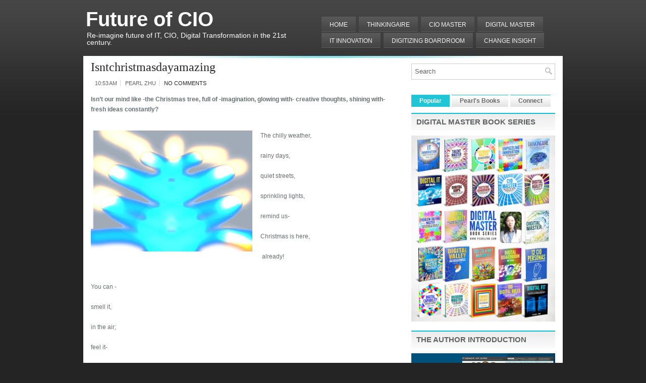

--- FILE ---
content_type: text/html; charset=UTF-8
request_url: https://futureofcio.blogspot.com/2021/12/isntchristmasdayamazing.html
body_size: 40538
content:
<!DOCTYPE html>
<html dir='ltr' xmlns='http://www.w3.org/1999/xhtml' xmlns:b='http://www.google.com/2005/gml/b' xmlns:data='http://www.google.com/2005/gml/data' xmlns:expr='http://www.google.com/2005/gml/expr'>
<head>
<link href='https://www.blogger.com/static/v1/widgets/2944754296-widget_css_bundle.css' rel='stylesheet' type='text/css'/>
<meta content='text/html; charset=UTF-8' http-equiv='Content-Type'/>
<meta content='blogger' name='generator'/>
<link href='https://futureofcio.blogspot.com/favicon.ico' rel='icon' type='image/x-icon'/>
<link href='http://futureofcio.blogspot.com/2021/12/isntchristmasdayamazing.html' rel='canonical'/>
<link rel="alternate" type="application/atom+xml" title="Future of CIO - Atom" href="https://futureofcio.blogspot.com/feeds/posts/default" />
<link rel="alternate" type="application/rss+xml" title="Future of CIO - RSS" href="https://futureofcio.blogspot.com/feeds/posts/default?alt=rss" />
<link rel="service.post" type="application/atom+xml" title="Future of CIO - Atom" href="https://www.blogger.com/feeds/8679061622065947758/posts/default" />

<link rel="alternate" type="application/atom+xml" title="Future of CIO - Atom" href="https://futureofcio.blogspot.com/feeds/5760022174696364947/comments/default" />
<!--Can't find substitution for tag [blog.ieCssRetrofitLinks]-->
<link href='https://blogger.googleusercontent.com/img/a/AVvXsEhRUCLn1xdCieiTv4zoD_Qy8VImHbcQsMc5fDZNqc9HloqKa7OUNr_p0DAzfWcG_9bwdY376p9KagGOLDDJNYi0IYHPm6k0EVQ6e0ereHeSNISeH8Y-vO1iF4ITB9YFgATNhYdBbuMcxVq5pbGIZhXXeC_hKm4ZzVOvyVy_F2VjXltcCXdmT5Mnbg-T' rel='image_src'/>
<meta content='http://futureofcio.blogspot.com/2021/12/isntchristmasdayamazing.html' property='og:url'/>
<meta content='Isntchristmasdayamazing' property='og:title'/>
<meta content='Isn’t our mind like -the Christmas tree, full of -imagination, glowing with- creative thoughts, shining with-fresh ideas constantly? The chi...' property='og:description'/>
<meta content='https://blogger.googleusercontent.com/img/a/AVvXsEhRUCLn1xdCieiTv4zoD_Qy8VImHbcQsMc5fDZNqc9HloqKa7OUNr_p0DAzfWcG_9bwdY376p9KagGOLDDJNYi0IYHPm6k0EVQ6e0ereHeSNISeH8Y-vO1iF4ITB9YFgATNhYdBbuMcxVq5pbGIZhXXeC_hKm4ZzVOvyVy_F2VjXltcCXdmT5Mnbg-T=w1200-h630-p-k-no-nu' property='og:image'/>
<!-- Start www.bloggertipandtrick.net: Changing the Blogger Title Tag -->
<title>Isntchristmasdayamazing ~ Future of CIO</title>
<!-- End www.bloggertipandtrick.net: Changing the Blogger Title Tag -->
<link href='YOUR-FAVICON-URL' rel='shortcut icon' type='image/vnd.microsoft.icon'/>
<style id='page-skin-1' type='text/css'><!--
/*
-----------------------------------------------
Blogger Template Style
Name:   BusinessLine
Author: Lasantha Bandara
URL 1:  http://www.premiumbloggertemplates.com/
URL 2:  http://www.bloggertipandtrick.net/
Date:   June 2011
License:  This free Blogger template is licensed under the Creative Commons Attribution 3.0 License, which permits both personal and commercial use.
However, to satisfy the 'attribution' clause of the license, you are required to keep the footer links intact which provides due credit to its authors. For more specific details about the license, you may visit the URL below:
http://creativecommons.org/licenses/by/3.0/
----------------------------------------------- */
/* Variable definitions
====================
<Variable name="bgcolor" description="Page Background Color"
type="color" default="#fff">
<Variable name="textcolor" description="Text Color"
type="color" default="#333">
<Variable name="linkcolor" description="Link Color"
type="color" default="#58a">
<Variable name="pagetitlecolor" description="Blog Title Color"
type="color" default="#666">
<Variable name="descriptioncolor" description="Blog Description Color"
type="color" default="#999">
<Variable name="titlecolor" description="Post Title Color"
type="color" default="#c60">
<Variable name="bordercolor" description="Border Color"
type="color" default="#ccc">
<Variable name="sidebarcolor" description="Sidebar Title Color"
type="color" default="#999">
<Variable name="sidebartextcolor" description="Sidebar Text Color"
type="color" default="#666">
<Variable name="visitedlinkcolor" description="Visited Link Color"
type="color" default="#999">
<Variable name="bodyfont" description="Text Font"
type="font" default="normal normal 100% Georgia, Serif">
<Variable name="headerfont" description="Sidebar Title Font"
type="font"
default="normal normal 78% 'Trebuchet MS',Trebuchet,Arial,Verdana,Sans-serif">
<Variable name="pagetitlefont" description="Blog Title Font"
type="font"
default="normal normal 200% Georgia, Serif">
<Variable name="descriptionfont" description="Blog Description Font"
type="font"
default="normal normal 78% 'Trebuchet MS', Trebuchet, Arial, Verdana, Sans-serif">
<Variable name="postfooterfont" description="Post Footer Font"
type="font"
default="normal normal 78% 'Trebuchet MS', Trebuchet, Arial, Verdana, Sans-serif">
<Variable name="startSide" description="Side where text starts in blog language"
type="automatic" default="left">
<Variable name="endSide" description="Side where text ends in blog language"
type="automatic" default="right">
*/
/* Use this with templates/template-twocol.html */

--></style>
<script src='https://ajax.googleapis.com/ajax/libs/jquery/1.5.1/jquery.min.js' type='text/javascript'></script>
<script type='text/javascript'>
//<![CDATA[

(function($){
	/* hoverIntent by Brian Cherne */
	$.fn.hoverIntent = function(f,g) {
		// default configuration options
		var cfg = {
			sensitivity: 7,
			interval: 100,
			timeout: 0
		};
		// override configuration options with user supplied object
		cfg = $.extend(cfg, g ? { over: f, out: g } : f );

		// instantiate variables
		// cX, cY = current X and Y position of mouse, updated by mousemove event
		// pX, pY = previous X and Y position of mouse, set by mouseover and polling interval
		var cX, cY, pX, pY;

		// A private function for getting mouse position
		var track = function(ev) {
			cX = ev.pageX;
			cY = ev.pageY;
		};

		// A private function for comparing current and previous mouse position
		var compare = function(ev,ob) {
			ob.hoverIntent_t = clearTimeout(ob.hoverIntent_t);
			// compare mouse positions to see if they've crossed the threshold
			if ( ( Math.abs(pX-cX) + Math.abs(pY-cY) ) < cfg.sensitivity ) {
				$(ob).unbind("mousemove",track);
				// set hoverIntent state to true (so mouseOut can be called)
				ob.hoverIntent_s = 1;
				return cfg.over.apply(ob,[ev]);
			} else {
				// set previous coordinates for next time
				pX = cX; pY = cY;
				// use self-calling timeout, guarantees intervals are spaced out properly (avoids JavaScript timer bugs)
				ob.hoverIntent_t = setTimeout( function(){compare(ev, ob);} , cfg.interval );
			}
		};

		// A private function for delaying the mouseOut function
		var delay = function(ev,ob) {
			ob.hoverIntent_t = clearTimeout(ob.hoverIntent_t);
			ob.hoverIntent_s = 0;
			return cfg.out.apply(ob,[ev]);
		};

		// A private function for handling mouse 'hovering'
		var handleHover = function(e) {
			// next three lines copied from jQuery.hover, ignore children onMouseOver/onMouseOut
			var p = (e.type == "mouseover" ? e.fromElement : e.toElement) || e.relatedTarget;
			while ( p && p != this ) { try { p = p.parentNode; } catch(e) { p = this; } }
			if ( p == this ) { return false; }

			// copy objects to be passed into t (required for event object to be passed in IE)
			var ev = jQuery.extend({},e);
			var ob = this;

			// cancel hoverIntent timer if it exists
			if (ob.hoverIntent_t) { ob.hoverIntent_t = clearTimeout(ob.hoverIntent_t); }

			// else e.type == "onmouseover"
			if (e.type == "mouseover") {
				// set "previous" X and Y position based on initial entry point
				pX = ev.pageX; pY = ev.pageY;
				// update "current" X and Y position based on mousemove
				$(ob).bind("mousemove",track);
				// start polling interval (self-calling timeout) to compare mouse coordinates over time
				if (ob.hoverIntent_s != 1) { ob.hoverIntent_t = setTimeout( function(){compare(ev,ob);} , cfg.interval );}

			// else e.type == "onmouseout"
			} else {
				// unbind expensive mousemove event
				$(ob).unbind("mousemove",track);
				// if hoverIntent state is true, then call the mouseOut function after the specified delay
				if (ob.hoverIntent_s == 1) { ob.hoverIntent_t = setTimeout( function(){delay(ev,ob);} , cfg.timeout );}
			}
		};

		// bind the function to the two event listeners
		return this.mouseover(handleHover).mouseout(handleHover);
	};
	
})(jQuery);

//]]>
</script>
<script type='text/javascript'>
//<![CDATA[

/*
 * Superfish v1.4.8 - jQuery menu widget
 * Copyright (c) 2008 Joel Birch
 *
 * Dual licensed under the MIT and GPL licenses:
 * 	http://www.opensource.org/licenses/mit-license.php
 * 	http://www.gnu.org/licenses/gpl.html
 *
 * CHANGELOG: http://users.tpg.com.au/j_birch/plugins/superfish/changelog.txt
 */

;(function($){
	$.fn.superfish = function(op){

		var sf = $.fn.superfish,
			c = sf.c,
			$arrow = $(['<span class="',c.arrowClass,'"> &#187;</span>'].join('')),
			over = function(){
				var $$ = $(this), menu = getMenu($$);
				clearTimeout(menu.sfTimer);
				$$.showSuperfishUl().siblings().hideSuperfishUl();
			},
			out = function(){
				var $$ = $(this), menu = getMenu($$), o = sf.op;
				clearTimeout(menu.sfTimer);
				menu.sfTimer=setTimeout(function(){
					o.retainPath=($.inArray($$[0],o.$path)>-1);
					$$.hideSuperfishUl();
					if (o.$path.length && $$.parents(['li.',o.hoverClass].join('')).length<1){over.call(o.$path);}
				},o.delay);	
			},
			getMenu = function($menu){
				var menu = $menu.parents(['ul.',c.menuClass,':first'].join(''))[0];
				sf.op = sf.o[menu.serial];
				return menu;
			},
			addArrow = function($a){ $a.addClass(c.anchorClass).append($arrow.clone()); };
			
		return this.each(function() {
			var s = this.serial = sf.o.length;
			var o = $.extend({},sf.defaults,op);
			o.$path = $('li.'+o.pathClass,this).slice(0,o.pathLevels).each(function(){
				$(this).addClass([o.hoverClass,c.bcClass].join(' '))
					.filter('li:has(ul)').removeClass(o.pathClass);
			});
			sf.o[s] = sf.op = o;
			
			$('li:has(ul)',this)[($.fn.hoverIntent && !o.disableHI) ? 'hoverIntent' : 'hover'](over,out).each(function() {
				if (o.autoArrows) addArrow( $('>a:first-child',this) );
			})
			.not('.'+c.bcClass)
				.hideSuperfishUl();
			
			var $a = $('a',this);
			$a.each(function(i){
				var $li = $a.eq(i).parents('li');
				$a.eq(i).focus(function(){over.call($li);}).blur(function(){out.call($li);});
			});
			o.onInit.call(this);
			
		}).each(function() {
			var menuClasses = [c.menuClass];
			if (sf.op.dropShadows  && !($.browser.msie && $.browser.version < 7)) menuClasses.push(c.shadowClass);
			$(this).addClass(menuClasses.join(' '));
		});
	};

	var sf = $.fn.superfish;
	sf.o = [];
	sf.op = {};
	sf.IE7fix = function(){
		var o = sf.op;
		if ($.browser.msie && $.browser.version > 6 && o.dropShadows && o.animation.opacity!=undefined)
			this.toggleClass(sf.c.shadowClass+'-off');
		};
	sf.c = {
		bcClass     : 'sf-breadcrumb',
		menuClass   : 'sf-js-enabled',
		anchorClass : 'sf-with-ul',
		arrowClass  : 'sf-sub-indicator',
		shadowClass : 'sf-shadow'
	};
	sf.defaults = {
		hoverClass	: 'sfHover',
		pathClass	: 'overideThisToUse',
		pathLevels	: 1,
		delay		: 800,
		animation	: {opacity:'show'},
		speed		: 'normal',
		autoArrows	: true,
		dropShadows : true,
		disableHI	: false,		// true disables hoverIntent detection
		onInit		: function(){}, // callback functions
		onBeforeShow: function(){},
		onShow		: function(){},
		onHide		: function(){}
	};
	$.fn.extend({
		hideSuperfishUl : function(){
			var o = sf.op,
				not = (o.retainPath===true) ? o.$path : '';
			o.retainPath = false;
			var $ul = $(['li.',o.hoverClass].join(''),this).add(this).not(not).removeClass(o.hoverClass)
					.find('>ul').hide().css('visibility','hidden');
			o.onHide.call($ul);
			return this;
		},
		showSuperfishUl : function(){
			var o = sf.op,
				sh = sf.c.shadowClass+'-off',
				$ul = this.addClass(o.hoverClass)
					.find('>ul:hidden').css('visibility','visible');
			sf.IE7fix.call($ul);
			o.onBeforeShow.call($ul);
			$ul.animate(o.animation,o.speed,function(){ sf.IE7fix.call($ul); o.onShow.call($ul); });
			return this;
		}
	});

})(jQuery);



//]]>
</script>
<script type='text/javascript'>
//<![CDATA[

/*
 * jQuery Cycle Plugin (with Transition Definitions)
 * Examples and documentation at: http://jquery.malsup.com/cycle/
 * Copyright (c) 2007-2010 M. Alsup
 * Version: 2.88 (08-JUN-2010)
 * Dual licensed under the MIT and GPL licenses.
 * http://jquery.malsup.com/license.html
 * Requires: jQuery v1.2.6 or later
 */
(function($){var ver="2.88";if($.support==undefined){$.support={opacity:!($.browser.msie)};}function debug(s){if($.fn.cycle.debug){log(s);}}function log(){if(window.console&&window.console.log){window.console.log("[cycle] "+Array.prototype.join.call(arguments," "));}}$.fn.cycle=function(options,arg2){var o={s:this.selector,c:this.context};if(this.length===0&&options!="stop"){if(!$.isReady&&o.s){log("DOM not ready, queuing slideshow");$(function(){$(o.s,o.c).cycle(options,arg2);});return this;}log("terminating; zero elements found by selector"+($.isReady?"":" (DOM not ready)"));return this;}return this.each(function(){var opts=handleArguments(this,options,arg2);if(opts===false){return;}opts.updateActivePagerLink=opts.updateActivePagerLink||$.fn.cycle.updateActivePagerLink;if(this.cycleTimeout){clearTimeout(this.cycleTimeout);}this.cycleTimeout=this.cyclePause=0;var $cont=$(this);var $slides=opts.slideExpr?$(opts.slideExpr,this):$cont.children();var els=$slides.get();if(els.length<2){log("terminating; too few slides: "+els.length);return;}var opts2=buildOptions($cont,$slides,els,opts,o);if(opts2===false){return;}var startTime=opts2.continuous?10:getTimeout(els[opts2.currSlide],els[opts2.nextSlide],opts2,!opts2.rev);if(startTime){startTime+=(opts2.delay||0);if(startTime<10){startTime=10;}debug("first timeout: "+startTime);this.cycleTimeout=setTimeout(function(){go(els,opts2,0,(!opts2.rev&&!opts.backwards));},startTime);}});};function handleArguments(cont,options,arg2){if(cont.cycleStop==undefined){cont.cycleStop=0;}if(options===undefined||options===null){options={};}if(options.constructor==String){switch(options){case"destroy":case"stop":var opts=$(cont).data("cycle.opts");if(!opts){return false;}cont.cycleStop++;if(cont.cycleTimeout){clearTimeout(cont.cycleTimeout);}cont.cycleTimeout=0;$(cont).removeData("cycle.opts");if(options=="destroy"){destroy(opts);}return false;case"toggle":cont.cyclePause=(cont.cyclePause===1)?0:1;checkInstantResume(cont.cyclePause,arg2,cont);return false;case"pause":cont.cyclePause=1;return false;case"resume":cont.cyclePause=0;checkInstantResume(false,arg2,cont);return false;case"prev":case"next":var opts=$(cont).data("cycle.opts");if(!opts){log('options not found, "prev/next" ignored');return false;}$.fn.cycle[options](opts);return false;default:options={fx:options};}return options;}else{if(options.constructor==Number){var num=options;options=$(cont).data("cycle.opts");if(!options){log("options not found, can not advance slide");return false;}if(num<0||num>=options.elements.length){log("invalid slide index: "+num);return false;}options.nextSlide=num;if(cont.cycleTimeout){clearTimeout(cont.cycleTimeout);cont.cycleTimeout=0;}if(typeof arg2=="string"){options.oneTimeFx=arg2;}go(options.elements,options,1,num>=options.currSlide);return false;}}return options;function checkInstantResume(isPaused,arg2,cont){if(!isPaused&&arg2===true){var options=$(cont).data("cycle.opts");if(!options){log("options not found, can not resume");return false;}if(cont.cycleTimeout){clearTimeout(cont.cycleTimeout);cont.cycleTimeout=0;}go(options.elements,options,1,(!opts.rev&&!opts.backwards));}}}function removeFilter(el,opts){if(!$.support.opacity&&opts.cleartype&&el.style.filter){try{el.style.removeAttribute("filter");}catch(smother){}}}function destroy(opts){if(opts.next){$(opts.next).unbind(opts.prevNextEvent);}if(opts.prev){$(opts.prev).unbind(opts.prevNextEvent);}if(opts.pager||opts.pagerAnchorBuilder){$.each(opts.pagerAnchors||[],function(){this.unbind().remove();});}opts.pagerAnchors=null;if(opts.destroy){opts.destroy(opts);}}function buildOptions($cont,$slides,els,options,o){var opts=$.extend({},$.fn.cycle.defaults,options||{},$.metadata?$cont.metadata():$.meta?$cont.data():{});if(opts.autostop){opts.countdown=opts.autostopCount||els.length;}var cont=$cont[0];$cont.data("cycle.opts",opts);opts.$cont=$cont;opts.stopCount=cont.cycleStop;opts.elements=els;opts.before=opts.before?[opts.before]:[];opts.after=opts.after?[opts.after]:[];opts.after.unshift(function(){opts.busy=0;});if(!$.support.opacity&&opts.cleartype){opts.after.push(function(){removeFilter(this,opts);});}if(opts.continuous){opts.after.push(function(){go(els,opts,0,(!opts.rev&&!opts.backwards));});}saveOriginalOpts(opts);if(!$.support.opacity&&opts.cleartype&&!opts.cleartypeNoBg){clearTypeFix($slides);}if($cont.css("position")=="static"){$cont.css("position","relative");}if(opts.width){$cont.width(opts.width);}if(opts.height&&opts.height!="auto"){$cont.height(opts.height);}if(opts.startingSlide){opts.startingSlide=parseInt(opts.startingSlide);}else{if(opts.backwards){opts.startingSlide=els.length-1;}}if(opts.random){opts.randomMap=[];for(var i=0;i<els.length;i++){opts.randomMap.push(i);}opts.randomMap.sort(function(a,b){return Math.random()-0.5;});opts.randomIndex=1;opts.startingSlide=opts.randomMap[1];}else{if(opts.startingSlide>=els.length){opts.startingSlide=0;}}opts.currSlide=opts.startingSlide||0;var first=opts.startingSlide;$slides.css({position:"absolute",top:0,left:0}).hide().each(function(i){var z;if(opts.backwards){z=first?i<=first?els.length+(i-first):first-i:els.length-i;}else{z=first?i>=first?els.length-(i-first):first-i:els.length-i;}$(this).css("z-index",z);});$(els[first]).css("opacity",1).show();removeFilter(els[first],opts);if(opts.fit&&opts.width){$slides.width(opts.width);}if(opts.fit&&opts.height&&opts.height!="auto"){$slides.height(opts.height);}var reshape=opts.containerResize&&!$cont.innerHeight();if(reshape){var maxw=0,maxh=0;for(var j=0;j<els.length;j++){var $e=$(els[j]),e=$e[0],w=$e.outerWidth(),h=$e.outerHeight();if(!w){w=e.offsetWidth||e.width||$e.attr("width");}if(!h){h=e.offsetHeight||e.height||$e.attr("height");}maxw=w>maxw?w:maxw;maxh=h>maxh?h:maxh;}if(maxw>0&&maxh>0){$cont.css({width:maxw+"px",height:maxh+"px"});}}if(opts.pause){$cont.hover(function(){this.cyclePause++;},function(){this.cyclePause--;});}if(supportMultiTransitions(opts)===false){return false;}var requeue=false;options.requeueAttempts=options.requeueAttempts||0;$slides.each(function(){var $el=$(this);this.cycleH=(opts.fit&&opts.height)?opts.height:($el.height()||this.offsetHeight||this.height||$el.attr("height")||0);this.cycleW=(opts.fit&&opts.width)?opts.width:($el.width()||this.offsetWidth||this.width||$el.attr("width")||0);if($el.is("img")){var loadingIE=($.browser.msie&&this.cycleW==28&&this.cycleH==30&&!this.complete);var loadingFF=($.browser.mozilla&&this.cycleW==34&&this.cycleH==19&&!this.complete);var loadingOp=($.browser.opera&&((this.cycleW==42&&this.cycleH==19)||(this.cycleW==37&&this.cycleH==17))&&!this.complete);var loadingOther=(this.cycleH==0&&this.cycleW==0&&!this.complete);if(loadingIE||loadingFF||loadingOp||loadingOther){if(o.s&&opts.requeueOnImageNotLoaded&&++options.requeueAttempts<100){log(options.requeueAttempts," - img slide not loaded, requeuing slideshow: ",this.src,this.cycleW,this.cycleH);setTimeout(function(){$(o.s,o.c).cycle(options);},opts.requeueTimeout);requeue=true;return false;}else{log("could not determine size of image: "+this.src,this.cycleW,this.cycleH);}}}return true;});if(requeue){return false;}opts.cssBefore=opts.cssBefore||{};opts.animIn=opts.animIn||{};opts.animOut=opts.animOut||{};$slides.not(":eq("+first+")").css(opts.cssBefore);if(opts.cssFirst){$($slides[first]).css(opts.cssFirst);}if(opts.timeout){opts.timeout=parseInt(opts.timeout);if(opts.speed.constructor==String){opts.speed=$.fx.speeds[opts.speed]||parseInt(opts.speed);}if(!opts.sync){opts.speed=opts.speed/2;}var buffer=opts.fx=="shuffle"?500:250;while((opts.timeout-opts.speed)<buffer){opts.timeout+=opts.speed;}}if(opts.easing){opts.easeIn=opts.easeOut=opts.easing;}if(!opts.speedIn){opts.speedIn=opts.speed;}if(!opts.speedOut){opts.speedOut=opts.speed;}opts.slideCount=els.length;opts.currSlide=opts.lastSlide=first;if(opts.random){if(++opts.randomIndex==els.length){opts.randomIndex=0;}opts.nextSlide=opts.randomMap[opts.randomIndex];}else{if(opts.backwards){opts.nextSlide=opts.startingSlide==0?(els.length-1):opts.startingSlide-1;}else{opts.nextSlide=opts.startingSlide>=(els.length-1)?0:opts.startingSlide+1;}}if(!opts.multiFx){var init=$.fn.cycle.transitions[opts.fx];if($.isFunction(init)){init($cont,$slides,opts);}else{if(opts.fx!="custom"&&!opts.multiFx){log("unknown transition: "+opts.fx,"; slideshow terminating");return false;}}}var e0=$slides[first];if(opts.before.length){opts.before[0].apply(e0,[e0,e0,opts,true]);}if(opts.after.length>1){opts.after[1].apply(e0,[e0,e0,opts,true]);}if(opts.next){$(opts.next).bind(opts.prevNextEvent,function(){return advance(opts,opts.rev?-1:1);});}if(opts.prev){$(opts.prev).bind(opts.prevNextEvent,function(){return advance(opts,opts.rev?1:-1);});}if(opts.pager||opts.pagerAnchorBuilder){buildPager(els,opts);}exposeAddSlide(opts,els);return opts;}function saveOriginalOpts(opts){opts.original={before:[],after:[]};opts.original.cssBefore=$.extend({},opts.cssBefore);opts.original.cssAfter=$.extend({},opts.cssAfter);opts.original.animIn=$.extend({},opts.animIn);opts.original.animOut=$.extend({},opts.animOut);$.each(opts.before,function(){opts.original.before.push(this);});$.each(opts.after,function(){opts.original.after.push(this);});}function supportMultiTransitions(opts){var i,tx,txs=$.fn.cycle.transitions;if(opts.fx.indexOf(",")>0){opts.multiFx=true;opts.fxs=opts.fx.replace(/\s*/g,"").split(",");for(i=0;i<opts.fxs.length;i++){var fx=opts.fxs[i];tx=txs[fx];if(!tx||!txs.hasOwnProperty(fx)||!$.isFunction(tx)){log("discarding unknown transition: ",fx);opts.fxs.splice(i,1);i--;}}if(!opts.fxs.length){log("No valid transitions named; slideshow terminating.");return false;}}else{if(opts.fx=="all"){opts.multiFx=true;opts.fxs=[];for(p in txs){tx=txs[p];if(txs.hasOwnProperty(p)&&$.isFunction(tx)){opts.fxs.push(p);}}}}if(opts.multiFx&&opts.randomizeEffects){var r1=Math.floor(Math.random()*20)+30;for(i=0;i<r1;i++){var r2=Math.floor(Math.random()*opts.fxs.length);opts.fxs.push(opts.fxs.splice(r2,1)[0]);}debug("randomized fx sequence: ",opts.fxs);}return true;}function exposeAddSlide(opts,els){opts.addSlide=function(newSlide,prepend){var $s=$(newSlide),s=$s[0];if(!opts.autostopCount){opts.countdown++;}els[prepend?"unshift":"push"](s);if(opts.els){opts.els[prepend?"unshift":"push"](s);}opts.slideCount=els.length;$s.css("position","absolute");$s[prepend?"prependTo":"appendTo"](opts.$cont);if(prepend){opts.currSlide++;opts.nextSlide++;}if(!$.support.opacity&&opts.cleartype&&!opts.cleartypeNoBg){clearTypeFix($s);}if(opts.fit&&opts.width){$s.width(opts.width);}if(opts.fit&&opts.height&&opts.height!="auto"){$slides.height(opts.height);}s.cycleH=(opts.fit&&opts.height)?opts.height:$s.height();s.cycleW=(opts.fit&&opts.width)?opts.width:$s.width();$s.css(opts.cssBefore);if(opts.pager||opts.pagerAnchorBuilder){$.fn.cycle.createPagerAnchor(els.length-1,s,$(opts.pager),els,opts);}if($.isFunction(opts.onAddSlide)){opts.onAddSlide($s);}else{$s.hide();}};}$.fn.cycle.resetState=function(opts,fx){fx=fx||opts.fx;opts.before=[];opts.after=[];opts.cssBefore=$.extend({},opts.original.cssBefore);opts.cssAfter=$.extend({},opts.original.cssAfter);opts.animIn=$.extend({},opts.original.animIn);opts.animOut=$.extend({},opts.original.animOut);opts.fxFn=null;$.each(opts.original.before,function(){opts.before.push(this);});$.each(opts.original.after,function(){opts.after.push(this);});var init=$.fn.cycle.transitions[fx];if($.isFunction(init)){init(opts.$cont,$(opts.elements),opts);}};function go(els,opts,manual,fwd){if(manual&&opts.busy&&opts.manualTrump){debug("manualTrump in go(), stopping active transition");$(els).stop(true,true);opts.busy=false;}if(opts.busy){debug("transition active, ignoring new tx request");return;}var p=opts.$cont[0],curr=els[opts.currSlide],next=els[opts.nextSlide];if(p.cycleStop!=opts.stopCount||p.cycleTimeout===0&&!manual){return;}if(!manual&&!p.cyclePause&&!opts.bounce&&((opts.autostop&&(--opts.countdown<=0))||(opts.nowrap&&!opts.random&&opts.nextSlide<opts.currSlide))){if(opts.end){opts.end(opts);}return;}var changed=false;if((manual||!p.cyclePause)&&(opts.nextSlide!=opts.currSlide)){changed=true;var fx=opts.fx;curr.cycleH=curr.cycleH||$(curr).height();curr.cycleW=curr.cycleW||$(curr).width();next.cycleH=next.cycleH||$(next).height();next.cycleW=next.cycleW||$(next).width();if(opts.multiFx){if(opts.lastFx==undefined||++opts.lastFx>=opts.fxs.length){opts.lastFx=0;}fx=opts.fxs[opts.lastFx];opts.currFx=fx;}if(opts.oneTimeFx){fx=opts.oneTimeFx;opts.oneTimeFx=null;}$.fn.cycle.resetState(opts,fx);if(opts.before.length){$.each(opts.before,function(i,o){if(p.cycleStop!=opts.stopCount){return;}o.apply(next,[curr,next,opts,fwd]);});}var after=function(){$.each(opts.after,function(i,o){if(p.cycleStop!=opts.stopCount){return;}o.apply(next,[curr,next,opts,fwd]);});};debug("tx firing; currSlide: "+opts.currSlide+"; nextSlide: "+opts.nextSlide);opts.busy=1;if(opts.fxFn){opts.fxFn(curr,next,opts,after,fwd,manual&&opts.fastOnEvent);}else{if($.isFunction($.fn.cycle[opts.fx])){$.fn.cycle[opts.fx](curr,next,opts,after,fwd,manual&&opts.fastOnEvent);}else{$.fn.cycle.custom(curr,next,opts,after,fwd,manual&&opts.fastOnEvent);}}}if(changed||opts.nextSlide==opts.currSlide){opts.lastSlide=opts.currSlide;if(opts.random){opts.currSlide=opts.nextSlide;if(++opts.randomIndex==els.length){opts.randomIndex=0;}opts.nextSlide=opts.randomMap[opts.randomIndex];if(opts.nextSlide==opts.currSlide){opts.nextSlide=(opts.currSlide==opts.slideCount-1)?0:opts.currSlide+1;}}else{if(opts.backwards){var roll=(opts.nextSlide-1)<0;if(roll&&opts.bounce){opts.backwards=!opts.backwards;opts.nextSlide=1;opts.currSlide=0;}else{opts.nextSlide=roll?(els.length-1):opts.nextSlide-1;opts.currSlide=roll?0:opts.nextSlide+1;}}else{var roll=(opts.nextSlide+1)==els.length;if(roll&&opts.bounce){opts.backwards=!opts.backwards;opts.nextSlide=els.length-2;opts.currSlide=els.length-1;}else{opts.nextSlide=roll?0:opts.nextSlide+1;opts.currSlide=roll?els.length-1:opts.nextSlide-1;}}}}if(changed&&opts.pager){opts.updateActivePagerLink(opts.pager,opts.currSlide,opts.activePagerClass);}var ms=0;if(opts.timeout&&!opts.continuous){ms=getTimeout(els[opts.currSlide],els[opts.nextSlide],opts,fwd);}else{if(opts.continuous&&p.cyclePause){ms=10;}}if(ms>0){p.cycleTimeout=setTimeout(function(){go(els,opts,0,(!opts.rev&&!opts.backwards));},ms);}}$.fn.cycle.updateActivePagerLink=function(pager,currSlide,clsName){$(pager).each(function(){$(this).children().removeClass(clsName).eq(currSlide).addClass(clsName);});};function getTimeout(curr,next,opts,fwd){if(opts.timeoutFn){var t=opts.timeoutFn.call(curr,curr,next,opts,fwd);while((t-opts.speed)<250){t+=opts.speed;}debug("calculated timeout: "+t+"; speed: "+opts.speed);if(t!==false){return t;}}return opts.timeout;}$.fn.cycle.next=function(opts){advance(opts,opts.rev?-1:1);};$.fn.cycle.prev=function(opts){advance(opts,opts.rev?1:-1);};function advance(opts,val){var els=opts.elements;var p=opts.$cont[0],timeout=p.cycleTimeout;if(timeout){clearTimeout(timeout);p.cycleTimeout=0;}if(opts.random&&val<0){opts.randomIndex--;if(--opts.randomIndex==-2){opts.randomIndex=els.length-2;}else{if(opts.randomIndex==-1){opts.randomIndex=els.length-1;}}opts.nextSlide=opts.randomMap[opts.randomIndex];}else{if(opts.random){opts.nextSlide=opts.randomMap[opts.randomIndex];}else{opts.nextSlide=opts.currSlide+val;if(opts.nextSlide<0){if(opts.nowrap){return false;}opts.nextSlide=els.length-1;}else{if(opts.nextSlide>=els.length){if(opts.nowrap){return false;}opts.nextSlide=0;}}}}var cb=opts.onPrevNextEvent||opts.prevNextClick;if($.isFunction(cb)){cb(val>0,opts.nextSlide,els[opts.nextSlide]);}go(els,opts,1,val>=0);return false;}function buildPager(els,opts){var $p=$(opts.pager);$.each(els,function(i,o){$.fn.cycle.createPagerAnchor(i,o,$p,els,opts);});opts.updateActivePagerLink(opts.pager,opts.startingSlide,opts.activePagerClass);}$.fn.cycle.createPagerAnchor=function(i,el,$p,els,opts){var a;if($.isFunction(opts.pagerAnchorBuilder)){a=opts.pagerAnchorBuilder(i,el);debug("pagerAnchorBuilder("+i+", el) returned: "+a);}else{a='<a href="#">'+(i+1)+"</a>";}if(!a){return;}var $a=$(a);if($a.parents("body").length===0){var arr=[];if($p.length>1){$p.each(function(){var $clone=$a.clone(true);$(this).append($clone);arr.push($clone[0]);});$a=$(arr);}else{$a.appendTo($p);}}opts.pagerAnchors=opts.pagerAnchors||[];opts.pagerAnchors.push($a);$a.bind(opts.pagerEvent,function(e){e.preventDefault();opts.nextSlide=i;var p=opts.$cont[0],timeout=p.cycleTimeout;if(timeout){clearTimeout(timeout);p.cycleTimeout=0;}var cb=opts.onPagerEvent||opts.pagerClick;if($.isFunction(cb)){cb(opts.nextSlide,els[opts.nextSlide]);}go(els,opts,1,opts.currSlide<i);});if(!/^click/.test(opts.pagerEvent)&&!opts.allowPagerClickBubble){$a.bind("click.cycle",function(){return false;});}if(opts.pauseOnPagerHover){$a.hover(function(){opts.$cont[0].cyclePause++;},function(){opts.$cont[0].cyclePause--;});}};$.fn.cycle.hopsFromLast=function(opts,fwd){var hops,l=opts.lastSlide,c=opts.currSlide;if(fwd){hops=c>l?c-l:opts.slideCount-l;}else{hops=c<l?l-c:l+opts.slideCount-c;}return hops;};function clearTypeFix($slides){debug("applying clearType background-color hack");function hex(s){s=parseInt(s).toString(16);return s.length<2?"0"+s:s;}function getBg(e){for(;e&&e.nodeName.toLowerCase()!="html";e=e.parentNode){var v=$.css(e,"background-color");if(v.indexOf("rgb")>=0){var rgb=v.match(/\d+/g);return"#"+hex(rgb[0])+hex(rgb[1])+hex(rgb[2]);}if(v&&v!="transparent"){return v;}}return"#ffffff";}$slides.each(function(){$(this).css("background-color",getBg(this));});}$.fn.cycle.commonReset=function(curr,next,opts,w,h,rev){$(opts.elements).not(curr).hide();opts.cssBefore.opacity=1;opts.cssBefore.display="block";if(w!==false&&next.cycleW>0){opts.cssBefore.width=next.cycleW;}if(h!==false&&next.cycleH>0){opts.cssBefore.height=next.cycleH;}opts.cssAfter=opts.cssAfter||{};opts.cssAfter.display="none";$(curr).css("zIndex",opts.slideCount+(rev===true?1:0));$(next).css("zIndex",opts.slideCount+(rev===true?0:1));};$.fn.cycle.custom=function(curr,next,opts,cb,fwd,speedOverride){var $l=$(curr),$n=$(next);var speedIn=opts.speedIn,speedOut=opts.speedOut,easeIn=opts.easeIn,easeOut=opts.easeOut;$n.css(opts.cssBefore);if(speedOverride){if(typeof speedOverride=="number"){speedIn=speedOut=speedOverride;}else{speedIn=speedOut=1;}easeIn=easeOut=null;}var fn=function(){$n.animate(opts.animIn,speedIn,easeIn,cb);};$l.animate(opts.animOut,speedOut,easeOut,function(){if(opts.cssAfter){$l.css(opts.cssAfter);}if(!opts.sync){fn();}});if(opts.sync){fn();}};$.fn.cycle.transitions={fade:function($cont,$slides,opts){$slides.not(":eq("+opts.currSlide+")").css("opacity",0);opts.before.push(function(curr,next,opts){$.fn.cycle.commonReset(curr,next,opts);opts.cssBefore.opacity=0;});opts.animIn={opacity:1};opts.animOut={opacity:0};opts.cssBefore={top:0,left:0};}};$.fn.cycle.ver=function(){return ver;};$.fn.cycle.defaults={fx:"fade",timeout:4000,timeoutFn:null,continuous:0,speed:1000,speedIn:null,speedOut:null,next:null,prev:null,onPrevNextEvent:null,prevNextEvent:"click.cycle",pager:null,onPagerEvent:null,pagerEvent:"click.cycle",allowPagerClickBubble:false,pagerAnchorBuilder:null,before:null,after:null,end:null,easing:null,easeIn:null,easeOut:null,shuffle:null,animIn:null,animOut:null,cssBefore:null,cssAfter:null,fxFn:null,height:"auto",startingSlide:0,sync:1,random:0,fit:0,containerResize:1,pause:0,pauseOnPagerHover:0,autostop:0,autostopCount:0,delay:0,slideExpr:null,cleartype:!$.support.opacity,cleartypeNoBg:false,nowrap:0,fastOnEvent:0,randomizeEffects:1,rev:0,manualTrump:true,requeueOnImageNotLoaded:true,requeueTimeout:250,activePagerClass:"activeSlide",updateActivePagerLink:null,backwards:false};})(jQuery);
/*
 * jQuery Cycle Plugin Transition Definitions
 * This script is a plugin for the jQuery Cycle Plugin
 * Examples and documentation at: http://malsup.com/jquery/cycle/
 * Copyright (c) 2007-2010 M. Alsup
 * Version:	 2.72
 * Dual licensed under the MIT and GPL licenses:
 * http://www.opensource.org/licenses/mit-license.php
 * http://www.gnu.org/licenses/gpl.html
 */
(function($){$.fn.cycle.transitions.none=function($cont,$slides,opts){opts.fxFn=function(curr,next,opts,after){$(next).show();$(curr).hide();after();};};$.fn.cycle.transitions.scrollUp=function($cont,$slides,opts){$cont.css("overflow","hidden");opts.before.push($.fn.cycle.commonReset);var h=$cont.height();opts.cssBefore={top:h,left:0};opts.cssFirst={top:0};opts.animIn={top:0};opts.animOut={top:-h};};$.fn.cycle.transitions.scrollDown=function($cont,$slides,opts){$cont.css("overflow","hidden");opts.before.push($.fn.cycle.commonReset);var h=$cont.height();opts.cssFirst={top:0};opts.cssBefore={top:-h,left:0};opts.animIn={top:0};opts.animOut={top:h};};$.fn.cycle.transitions.scrollLeft=function($cont,$slides,opts){$cont.css("overflow","hidden");opts.before.push($.fn.cycle.commonReset);var w=$cont.width();opts.cssFirst={left:0};opts.cssBefore={left:w,top:0};opts.animIn={left:0};opts.animOut={left:0-w};};$.fn.cycle.transitions.scrollRight=function($cont,$slides,opts){$cont.css("overflow","hidden");opts.before.push($.fn.cycle.commonReset);var w=$cont.width();opts.cssFirst={left:0};opts.cssBefore={left:-w,top:0};opts.animIn={left:0};opts.animOut={left:w};};$.fn.cycle.transitions.scrollHorz=function($cont,$slides,opts){$cont.css("overflow","hidden").width();opts.before.push(function(curr,next,opts,fwd){$.fn.cycle.commonReset(curr,next,opts);opts.cssBefore.left=fwd?(next.cycleW-1):(1-next.cycleW);opts.animOut.left=fwd?-curr.cycleW:curr.cycleW;});opts.cssFirst={left:0};opts.cssBefore={top:0};opts.animIn={left:0};opts.animOut={top:0};};$.fn.cycle.transitions.scrollVert=function($cont,$slides,opts){$cont.css("overflow","hidden");opts.before.push(function(curr,next,opts,fwd){$.fn.cycle.commonReset(curr,next,opts);opts.cssBefore.top=fwd?(1-next.cycleH):(next.cycleH-1);opts.animOut.top=fwd?curr.cycleH:-curr.cycleH;});opts.cssFirst={top:0};opts.cssBefore={left:0};opts.animIn={top:0};opts.animOut={left:0};};$.fn.cycle.transitions.slideX=function($cont,$slides,opts){opts.before.push(function(curr,next,opts){$(opts.elements).not(curr).hide();$.fn.cycle.commonReset(curr,next,opts,false,true);opts.animIn.width=next.cycleW;});opts.cssBefore={left:0,top:0,width:0};opts.animIn={width:"show"};opts.animOut={width:0};};$.fn.cycle.transitions.slideY=function($cont,$slides,opts){opts.before.push(function(curr,next,opts){$(opts.elements).not(curr).hide();$.fn.cycle.commonReset(curr,next,opts,true,false);opts.animIn.height=next.cycleH;});opts.cssBefore={left:0,top:0,height:0};opts.animIn={height:"show"};opts.animOut={height:0};};$.fn.cycle.transitions.shuffle=function($cont,$slides,opts){var i,w=$cont.css("overflow","visible").width();$slides.css({left:0,top:0});opts.before.push(function(curr,next,opts){$.fn.cycle.commonReset(curr,next,opts,true,true,true);});if(!opts.speedAdjusted){opts.speed=opts.speed/2;opts.speedAdjusted=true;}opts.random=0;opts.shuffle=opts.shuffle||{left:-w,top:15};opts.els=[];for(i=0;i<$slides.length;i++){opts.els.push($slides[i]);}for(i=0;i<opts.currSlide;i++){opts.els.push(opts.els.shift());}opts.fxFn=function(curr,next,opts,cb,fwd){var $el=fwd?$(curr):$(next);$(next).css(opts.cssBefore);var count=opts.slideCount;$el.animate(opts.shuffle,opts.speedIn,opts.easeIn,function(){var hops=$.fn.cycle.hopsFromLast(opts,fwd);for(var k=0;k<hops;k++){fwd?opts.els.push(opts.els.shift()):opts.els.unshift(opts.els.pop());}if(fwd){for(var i=0,len=opts.els.length;i<len;i++){$(opts.els[i]).css("z-index",len-i+count);}}else{var z=$(curr).css("z-index");$el.css("z-index",parseInt(z)+1+count);}$el.animate({left:0,top:0},opts.speedOut,opts.easeOut,function(){$(fwd?this:curr).hide();if(cb){cb();}});});};opts.cssBefore={display:"block",opacity:1,top:0,left:0};};$.fn.cycle.transitions.turnUp=function($cont,$slides,opts){opts.before.push(function(curr,next,opts){$.fn.cycle.commonReset(curr,next,opts,true,false);opts.cssBefore.top=next.cycleH;opts.animIn.height=next.cycleH;});opts.cssFirst={top:0};opts.cssBefore={left:0,height:0};opts.animIn={top:0};opts.animOut={height:0};};$.fn.cycle.transitions.turnDown=function($cont,$slides,opts){opts.before.push(function(curr,next,opts){$.fn.cycle.commonReset(curr,next,opts,true,false);opts.animIn.height=next.cycleH;opts.animOut.top=curr.cycleH;});opts.cssFirst={top:0};opts.cssBefore={left:0,top:0,height:0};opts.animOut={height:0};};$.fn.cycle.transitions.turnLeft=function($cont,$slides,opts){opts.before.push(function(curr,next,opts){$.fn.cycle.commonReset(curr,next,opts,false,true);opts.cssBefore.left=next.cycleW;opts.animIn.width=next.cycleW;});opts.cssBefore={top:0,width:0};opts.animIn={left:0};opts.animOut={width:0};};$.fn.cycle.transitions.turnRight=function($cont,$slides,opts){opts.before.push(function(curr,next,opts){$.fn.cycle.commonReset(curr,next,opts,false,true);opts.animIn.width=next.cycleW;opts.animOut.left=curr.cycleW;});opts.cssBefore={top:0,left:0,width:0};opts.animIn={left:0};opts.animOut={width:0};};$.fn.cycle.transitions.zoom=function($cont,$slides,opts){opts.before.push(function(curr,next,opts){$.fn.cycle.commonReset(curr,next,opts,false,false,true);opts.cssBefore.top=next.cycleH/2;opts.cssBefore.left=next.cycleW/2;opts.animIn={top:0,left:0,width:next.cycleW,height:next.cycleH};opts.animOut={width:0,height:0,top:curr.cycleH/2,left:curr.cycleW/2};});opts.cssFirst={top:0,left:0};opts.cssBefore={width:0,height:0};};$.fn.cycle.transitions.fadeZoom=function($cont,$slides,opts){opts.before.push(function(curr,next,opts){$.fn.cycle.commonReset(curr,next,opts,false,false);opts.cssBefore.left=next.cycleW/2;opts.cssBefore.top=next.cycleH/2;opts.animIn={top:0,left:0,width:next.cycleW,height:next.cycleH};});opts.cssBefore={width:0,height:0};opts.animOut={opacity:0};};$.fn.cycle.transitions.blindX=function($cont,$slides,opts){var w=$cont.css("overflow","hidden").width();opts.before.push(function(curr,next,opts){$.fn.cycle.commonReset(curr,next,opts);opts.animIn.width=next.cycleW;opts.animOut.left=curr.cycleW;});opts.cssBefore={left:w,top:0};opts.animIn={left:0};opts.animOut={left:w};};$.fn.cycle.transitions.blindY=function($cont,$slides,opts){var h=$cont.css("overflow","hidden").height();opts.before.push(function(curr,next,opts){$.fn.cycle.commonReset(curr,next,opts);opts.animIn.height=next.cycleH;opts.animOut.top=curr.cycleH;});opts.cssBefore={top:h,left:0};opts.animIn={top:0};opts.animOut={top:h};};$.fn.cycle.transitions.blindZ=function($cont,$slides,opts){var h=$cont.css("overflow","hidden").height();var w=$cont.width();opts.before.push(function(curr,next,opts){$.fn.cycle.commonReset(curr,next,opts);opts.animIn.height=next.cycleH;opts.animOut.top=curr.cycleH;});opts.cssBefore={top:h,left:w};opts.animIn={top:0,left:0};opts.animOut={top:h,left:w};};$.fn.cycle.transitions.growX=function($cont,$slides,opts){opts.before.push(function(curr,next,opts){$.fn.cycle.commonReset(curr,next,opts,false,true);opts.cssBefore.left=this.cycleW/2;opts.animIn={left:0,width:this.cycleW};opts.animOut={left:0};});opts.cssBefore={width:0,top:0};};$.fn.cycle.transitions.growY=function($cont,$slides,opts){opts.before.push(function(curr,next,opts){$.fn.cycle.commonReset(curr,next,opts,true,false);opts.cssBefore.top=this.cycleH/2;opts.animIn={top:0,height:this.cycleH};opts.animOut={top:0};});opts.cssBefore={height:0,left:0};};$.fn.cycle.transitions.curtainX=function($cont,$slides,opts){opts.before.push(function(curr,next,opts){$.fn.cycle.commonReset(curr,next,opts,false,true,true);opts.cssBefore.left=next.cycleW/2;opts.animIn={left:0,width:this.cycleW};opts.animOut={left:curr.cycleW/2,width:0};});opts.cssBefore={top:0,width:0};};$.fn.cycle.transitions.curtainY=function($cont,$slides,opts){opts.before.push(function(curr,next,opts){$.fn.cycle.commonReset(curr,next,opts,true,false,true);opts.cssBefore.top=next.cycleH/2;opts.animIn={top:0,height:next.cycleH};opts.animOut={top:curr.cycleH/2,height:0};});opts.cssBefore={left:0,height:0};};$.fn.cycle.transitions.cover=function($cont,$slides,opts){var d=opts.direction||"left";var w=$cont.css("overflow","hidden").width();var h=$cont.height();opts.before.push(function(curr,next,opts){$.fn.cycle.commonReset(curr,next,opts);if(d=="right"){opts.cssBefore.left=-w;}else{if(d=="up"){opts.cssBefore.top=h;}else{if(d=="down"){opts.cssBefore.top=-h;}else{opts.cssBefore.left=w;}}}});opts.animIn={left:0,top:0};opts.animOut={opacity:1};opts.cssBefore={top:0,left:0};};$.fn.cycle.transitions.uncover=function($cont,$slides,opts){var d=opts.direction||"left";var w=$cont.css("overflow","hidden").width();var h=$cont.height();opts.before.push(function(curr,next,opts){$.fn.cycle.commonReset(curr,next,opts,true,true,true);if(d=="right"){opts.animOut.left=w;}else{if(d=="up"){opts.animOut.top=-h;}else{if(d=="down"){opts.animOut.top=h;}else{opts.animOut.left=-w;}}}});opts.animIn={left:0,top:0};opts.animOut={opacity:1};opts.cssBefore={top:0,left:0};};$.fn.cycle.transitions.toss=function($cont,$slides,opts){var w=$cont.css("overflow","visible").width();var h=$cont.height();opts.before.push(function(curr,next,opts){$.fn.cycle.commonReset(curr,next,opts,true,true,true);if(!opts.animOut.left&&!opts.animOut.top){opts.animOut={left:w*2,top:-h/2,opacity:0};}else{opts.animOut.opacity=0;}});opts.cssBefore={left:0,top:0};opts.animIn={left:0};};$.fn.cycle.transitions.wipe=function($cont,$slides,opts){var w=$cont.css("overflow","hidden").width();var h=$cont.height();opts.cssBefore=opts.cssBefore||{};var clip;if(opts.clip){if(/l2r/.test(opts.clip)){clip="rect(0px 0px "+h+"px 0px)";}else{if(/r2l/.test(opts.clip)){clip="rect(0px "+w+"px "+h+"px "+w+"px)";}else{if(/t2b/.test(opts.clip)){clip="rect(0px "+w+"px 0px 0px)";}else{if(/b2t/.test(opts.clip)){clip="rect("+h+"px "+w+"px "+h+"px 0px)";}else{if(/zoom/.test(opts.clip)){var top=parseInt(h/2);var left=parseInt(w/2);clip="rect("+top+"px "+left+"px "+top+"px "+left+"px)";}}}}}}opts.cssBefore.clip=opts.cssBefore.clip||clip||"rect(0px 0px 0px 0px)";var d=opts.cssBefore.clip.match(/(\d+)/g);var t=parseInt(d[0]),r=parseInt(d[1]),b=parseInt(d[2]),l=parseInt(d[3]);opts.before.push(function(curr,next,opts){if(curr==next){return;}var $curr=$(curr),$next=$(next);$.fn.cycle.commonReset(curr,next,opts,true,true,false);opts.cssAfter.display="block";var step=1,count=parseInt((opts.speedIn/13))-1;(function f(){var tt=t?t-parseInt(step*(t/count)):0;var ll=l?l-parseInt(step*(l/count)):0;var bb=b<h?b+parseInt(step*((h-b)/count||1)):h;var rr=r<w?r+parseInt(step*((w-r)/count||1)):w;$next.css({clip:"rect("+tt+"px "+rr+"px "+bb+"px "+ll+"px)"});(step++<=count)?setTimeout(f,13):$curr.css("display","none");})();});opts.cssBefore={display:"block",opacity:1,top:0,left:0};opts.animIn={left:0};opts.animOut={left:0};};})(jQuery);

//]]>
</script>
<script type='text/javascript'>
/* <![CDATA[ */
jQuery.noConflict();
jQuery(function(){ 
	jQuery('ul.menu-primary').superfish({ 
	animation: {opacity:'show'},
autoArrows:  true,
                dropShadows: false, 
                speed: 200,
                delay: 800
                });
            });

jQuery(function(){ 
	jQuery('ul.menu-secondary').superfish({ 
	animation: {opacity:'show'},
autoArrows:  true,
                dropShadows: false, 
                speed: 200,
                delay: 800
                });
            });

jQuery(document).ready(function() {
	jQuery('.fp-slides').cycle({
		fx: 'fade',
		timeout: 4000,
		delay: 0,
		speed: 1000,
		next: '.fp-next',
		prev: '.fp-prev',
		pager: '.fp-pager',
		continuous: 0,
		sync: 1,
		pause: 1,
		pauseOnPagerHover: 1,
		cleartype: true,
		cleartypeNoBg: true
	});
 });

/* ]]> */

</script>
<script type='text/javascript'>
//<![CDATA[

function showrecentcomments(json){for(var i=0;i<a_rc;i++){var b_rc=json.feed.entry[i];var c_rc;if(i==json.feed.entry.length)break;for(var k=0;k<b_rc.link.length;k++){if(b_rc.link[k].rel=='alternate'){c_rc=b_rc.link[k].href;break;}}c_rc=c_rc.replace("#","#comment-");var d_rc=c_rc.split("#");d_rc=d_rc[0];var e_rc=d_rc.split("/");e_rc=e_rc[5];e_rc=e_rc.split(".html");e_rc=e_rc[0];var f_rc=e_rc.replace(/-/g," ");f_rc=f_rc.link(d_rc);var g_rc=b_rc.published.$t;var h_rc=g_rc.substring(0,4);var i_rc=g_rc.substring(5,7);var j_rc=g_rc.substring(8,10);var k_rc=new Array();k_rc[1]="Jan";k_rc[2]="Feb";k_rc[3]="Mar";k_rc[4]="Apr";k_rc[5]="May";k_rc[6]="Jun";k_rc[7]="Jul";k_rc[8]="Aug";k_rc[9]="Sep";k_rc[10]="Oct";k_rc[11]="Nov";k_rc[12]="Dec";if("content" in b_rc){var l_rc=b_rc.content.$t;}else if("summary" in b_rc){var l_rc=b_rc.summary.$t;}else var l_rc="";var re=/<\S[^>]*>/g;l_rc=l_rc.replace(re,"");if(m_rc==true)document.write('On '+k_rc[parseInt(i_rc,10)]+' '+j_rc+' ');document.write('<a href="'+c_rc+'">'+b_rc.author[0].name.$t+'</a> commented');if(n_rc==true)document.write(' on '+f_rc);document.write(': ');if(l_rc.length<o_rc){document.write('<i>&#8220;');document.write(l_rc);document.write('&#8221;</i><br/><br/>');}else{document.write('<i>&#8220;');l_rc=l_rc.substring(0,o_rc);var p_rc=l_rc.lastIndexOf(" ");l_rc=l_rc.substring(0,p_rc);document.write(l_rc+'&hellip;&#8221;</i>');document.write('<br/><br/>');}}}

function rp(json){document.write('<ul>');for(var i=0;i<numposts;i++){document.write('<li>');var entry=json.feed.entry[i];var posttitle=entry.title.$t;var posturl;if(i==json.feed.entry.length)break;for(var k=0;k<entry.link.length;k++){if(entry.link[k].rel=='alternate'){posturl=entry.link[k].href;break}}posttitle=posttitle.link(posturl);var readmorelink="(more)";readmorelink=readmorelink.link(posturl);var postdate=entry.published.$t;var cdyear=postdate.substring(0,4);var cdmonth=postdate.substring(5,7);var cdday=postdate.substring(8,10);var monthnames=new Array();monthnames[1]="Jan";monthnames[2]="Feb";monthnames[3]="Mar";monthnames[4]="Apr";monthnames[5]="May";monthnames[6]="Jun";monthnames[7]="Jul";monthnames[8]="Aug";monthnames[9]="Sep";monthnames[10]="Oct";monthnames[11]="Nov";monthnames[12]="Dec";if("content"in entry){var postcontent=entry.content.$t}else if("summary"in entry){var postcontent=entry.summary.$t}else var postcontent="";var re=/<\S[^>]*>/g;postcontent=postcontent.replace(re,"");document.write(posttitle);if(showpostdate==true)document.write(' - '+monthnames[parseInt(cdmonth,10)]+' '+cdday);if(showpostsummary==true){if(postcontent.length<numchars){document.write(postcontent)}else{postcontent=postcontent.substring(0,numchars);var quoteEnd=postcontent.lastIndexOf(" ");postcontent=postcontent.substring(0,quoteEnd);document.write(postcontent+'...'+readmorelink)}}document.write('</li>')}document.write('</ul>')}

//]]>
</script>
<script type='text/javascript'>
summary_noimg = 650;
summary_img = 450;
img_thumb_height = 150;
img_thumb_width = 200; 
</script>
<script type='text/javascript'>
//<![CDATA[

function removeHtmlTag(strx,chop){ 
	if(strx.indexOf("<")!=-1)
	{
		var s = strx.split("<"); 
		for(var i=0;i<s.length;i++){ 
			if(s[i].indexOf(">")!=-1){ 
				s[i] = s[i].substring(s[i].indexOf(">")+1,s[i].length); 
			} 
		} 
		strx =  s.join(""); 
	}
	chop = (chop < strx.length-1) ? chop : strx.length-2; 
	while(strx.charAt(chop-1)!=' ' && strx.indexOf(' ',chop)!=-1) chop++; 
	strx = strx.substring(0,chop-1); 
	return strx+'...'; 
}

function createSummaryAndThumb(pID){
	var div = document.getElementById(pID);
	var imgtag = "";
	var img = div.getElementsByTagName("img");
	var summ = summary_noimg;
	if(img.length>=1) {	
		imgtag = '<span style="float:left; padding:0px 10px 5px 0px;"><img src="'+img[0].src+'" width="'+img_thumb_width+'px" height="'+img_thumb_height+'px"/></span>';
		summ = summary_img;
	}
	
	var summary = imgtag + '<div>' + removeHtmlTag(div.innerHTML,summ) + '</div>';
	div.innerHTML = summary;
}

//]]>
</script>
<style type='text/css'>
body{background: #242424 url(https://blogger.googleusercontent.com/img/b/R29vZ2xl/AVvXsEgH34G3Q9DR6k-xm7ugTX8lbwJqyt_txT7-V5Ycgop3EJLegTnObq-a0xbTiaNNHsnPXTZRbJ7SbOo-KpZOolqtW9Bt59zh1yUPkokLbo4eTZTI7M7TevXS6nzN5G-xsrq2hyphenhyphen3b0PgE3z0/s1600/background.png) left top repeat-x;color:#666F72;font-family: Arial, Verdana;font-size: 12px;margin:0px;padding:0px 0px 0px 0px;}
a:link,a:visited{color:#04909C;text-decoration:none;outline:none;}
a:hover{color:#02B8C8;text-decoration:underline;outline:none;}
a img{border-width:0}
#body-wrapper{margin:0px;padding:0px;}
blockquote{overflow:hidden;padding-left:9px;font-style:italic;color:#666;border-left:3px solid #CADAE7}
/* Header-----------------------------------------------*/
#header-wrapper{width:950px;margin:0 auto 15px;height:60px;padding:18px 0px 18px 0px;overflow:hidden;}
#header-inner{background-position:center;margin-left:auto;margin-right:auto}
#header{margin:0;border:0 solid $bordercolor;color:$pagetitlecolor;float:left;width:47%;height:72px;overflow:hidden;}
#header h1{margin:0 5px 0;padding:0px 0 0 0px;font-family:Arial, Helvetica, Sans-serif;font-weight:bold;font-size:40px;line-height:40px;color:#FFFFFF;}
#header .description{padding-left:7px;color:#FFFFFF;line-height:14px;font-size:14px;padding-top:0px;margin-top:5px;}
#header h1 a,#header h1 a:visited{color:#FFFFFF;text-decoration:none}
#header h2{padding-left:15px;color:#FFFFFF;font:14px Arial,Helvetica,Sans-serif}
#header2{float:right;width:51%;margin-right:0px;padding-right:0px;}
#header2 .widget{padding:0px 0px 0px 0px;float:right}
/* Outer-Wrapper----------------------------------------------- */
#outer-wrapper{width:950px;margin:0px auto;padding:0;text-align:$startSide;font:$bodyfont;}
#content-wrapper{background: #fff url(https://blogger.googleusercontent.com/img/b/R29vZ2xl/AVvXsEgahyqCjztxR3G9woj_0DpM-tQ0CLDl9tCur_jcqUk0APFytSpMn0_kJB2jQ1HQydDGJVXgxsSqwpmGfF4z5C8-DYH3_WSTUj9ZQCAHExjA_43tkmRIsYxgdbpyCKrEC-LpjfEeGAwrfig/s1600/main-bg.png) center top no-repeat;}
#main-wrapper{width:610px;padding-top:10px;padding-left:15px;padding-right:0px;float:left;word-wrap:break-word;/* fix for long text breaking sidebar float in IE */
overflow:hidden;/* fix for long non-text content breaking IE sidebar float */
}
#rsidebar-wrapper{width:285px;float:right;margin-left:15px;margin-right:15px;padding-top:15px;padding-bottom:15px;word-wrap:break-word;/* fix for long text breaking sidebar float in IE */
overflow:hidden;/* fix for long non-text content breaking IE sidebar float */
}
/* Posts-----------------------------------------------*/
h2.date-header{margin:1.5em 0 .5em;display:none;}
.wrapfullpost{}
.post{border-bottom:1px solid #E3E6E7;margin-bottom:15px;}
.post-title{color:#242424;margin:0 0 10px 0;padding:0;font-family:Georgia,Times New Roman Times,Serif;font-size:24px;line-height:24px;font-weight:normal;}
.post-title a,.post-title a:visited,.post-title strong{display:block;text-decoration:none;color:#242424;text-decoration:none;}
.post-title strong,.post-title a:hover{color:#08C0D0;text-decoration:none;}
.post-body{margin:0px;padding:0px 10px 5px 0px;font-family: Arial, Verdana;font-size: 12px;line-height: 20px;}
.post-footer{margin:5px 0;}
.comment-link{margin-$startSide:.6em}
.post-body img{padding:2px 2px 2px 2px;border: 4px solid #E3E6E7;background:#fff;margin:0 4px 4px 0}
.postmeta-primary{color:#666;font-size:11px;text-transform:uppercase;padding:4px 8px;margin-bottom:5px}
.postmeta-secondary{color:#666;font-size:11px;padding:0 0 15px 0}
.postmeta-primary a,.postmeta-secondary a{color:#242424}
.postmeta-primary a:hover,.postmeta-secondary a:hover{color:#08C0D0}
.meta_date,.meta_categories{padding:3px 0 3px 0}
.meta_author,.meta_comments,.meta_edit,.meta_tags{padding:3px 0 3px 10px;background-position:left center;background-repeat:no-repeat;background-image:url(https://blogger.googleusercontent.com/img/b/R29vZ2xl/AVvXsEhKdLzKHi8HCNTJtVD2MvoVPrhouYdJYEpc1D7eY91hyzaHip3RvMYXdq1-LEPaCQss4QtAB9xQAQxZiZLgIXKrJOdRnImYXbkTXnj7VcDLahQshOjU0_dUzqjoNQgb33I2RdRBGxhcg0Q/s1600/meta-separator.png)}
.readmore-wrap{margin-bottom:5px;float:right}
a.readmore{color:#808080;background:#EAEAEA;padding:6px 12px;font-size:12px;line-height:12px;display:block;text-decoration:none}
a.readmore:hover{background-color:#08C0D0;text-decoration:none;color:#fff}
/* Comments----------------------------------------------- */
#comments h4{letter-spacing:0;font-size:14px;font-weight:bold;line-height:1.4em;margin:1em 0;text-transform:none;color:$sidebarcolor}
#comments-block3{padding:0;margin:0;float:left;overflow:hidden;position:relative;}
#comment-name-url{width:465px;float:left}
#comment-date{width:465px;float:left;margin-top:5px;font-size:10px;}
#comment-header{float:left;border:1px solid #cccccc;padding:5px 0 40px 10px;margin:5px 0px;background-color:#fff;position:relative;-moz-border-radius:8px;-khtml-border-radius:8px;-webkit-border-radius:8px;border-radius:8px;}
.avatar-image-container{background:url(https://blogger.googleusercontent.com/img/b/R29vZ2xl/AVvXsEjHW1yENBB5ytTLVOG-p3hAmdOW9ZZxvTstuzDJqr8EvogscV7iLHFzbCFKdr2HTBKqChaVfHNs7pnGrmIlqKiCBJllyUbX278ebSlJ4jGSdKNXN4Tcum01gkhrYWREF6HcepNNr0Y0lskk/s1600/comment-avatar.jpg);width:32px;height:32px;float:right;margin:5px 10px 5px 5px;border:1px solid #ddd;}
.avatar-image-container img{width:32px;height:32px;}
a.comments-autor-name{color:#000;font:normal bold 12px Arial,Tahoma,Verdana}
a.says{color:#000;font:normal 11px Arial,Tahoma,Verdana}
.says a:hover{text-decoration:none}
.deleted-comment{font-style:italic;color:gray}
#blog-pager-newer-link{float:$startSide}
#blog-pager-older-link{float:$endSide}
#blog-pager{text-align:center}
.feed-links{clear:both;line-height:2.5em}
/* Sidebar Content----------------------------------------------- */
.sidebar{margin:0 0 10px 0;color:#605D5D;font-size: 13px;}
.sidebar a{text-decoration:none;color:#605D5D;}
.sidebar a:hover{text-decoration:underline;color:#08C0D0;}
.sidebar h2{color:#606262;background:url(https://blogger.googleusercontent.com/img/b/R29vZ2xl/AVvXsEhrQj19peXkgAcdGFREV0KntPhRTvhXOKuFdyXDKbtQGFO50SUZm7qL2S0qGtEED5UCsK5kalHw9JtVtqMbLrCH55z-2HDevTULFMpt07TpqN8KmADFvvQgyBnOZosbtfNkxogDHn8TQNo/s1600/widget-title-bg.png) left top repeat-x;font-size:15px;line-height:15px;font-family:Arial,Helvetica,Sans-serif;font-weight:bold;margin:0 0 10px 0;padding:10px 0 10px 10px;text-transform:uppercase;}
.sidebar ul{list-style-type:none;list-style: none;margin:0px;padding:0px;}
.sidebar ul li{padding:6px 0 6px 10px;margin:0;background:url(https://blogger.googleusercontent.com/img/b/R29vZ2xl/AVvXsEhLiJNqMQpHfFAAiGeOcs5ayCXwO2b_j5sOkVYBtoN0_TlkQ3EMTgDmazG0C9ZpXAiG9Rodnv33hwg3YKSokqR768myrnB10C4RXNwzat4b09d2yrDTJtNS_C5y5E4O-zkiDMRrRhEN8jI/s1600/widget-list.png) left 11px no-repeat;}
.sidebar ul li:hover{}
.sidebar .widget{margin: 0 0 15px 0;padding:0px;}
.main .widget{margin:0 0 5px;padding:0 0 2px;}
.main .Blog{border-bottom-width:0}
/* Profile ----------------------------------------------- */
.profile-img{float:$startSide;margin-top:0;margin-$endSide:5px;margin-bottom:5px;margin-$startSide:0;padding:4px;border:1px solid $bordercolor}
.profile-data{margin:0;text-transform:uppercase;letter-spacing:.1em;font:$postfooterfont;color:$sidebarcolor;font-weight:bold;line-height:1.6em}
.profile-datablock{margin:.5em 0 .5em}
.profile-textblock{margin:0.5em 0;line-height:1.6em}
.avatar-image-container{background:url(https://blogger.googleusercontent.com/img/b/R29vZ2xl/AVvXsEjHW1yENBB5ytTLVOG-p3hAmdOW9ZZxvTstuzDJqr8EvogscV7iLHFzbCFKdr2HTBKqChaVfHNs7pnGrmIlqKiCBJllyUbX278ebSlJ4jGSdKNXN4Tcum01gkhrYWREF6HcepNNr0Y0lskk/s1600/comment-avatar.jpg);width:32px;height:32px;float:right;margin:5px 10px 5px 5px;border:1px solid #ddd;}
.avatar-image-container img{width:32px;height:32px;}
.profile-link{font:$postfooterfont;text-transform:uppercase;letter-spacing:.1em}
#navbar-iframe{height:0;visibility:hidden;display:none;}
.menus,.menus *{margin:0;padding:0;list-style:none;list-style-type:none;line-height:1.0}
.menus ul{position:absolute;top:-999em;width:100%}
.menus ul li{width:100%}
.menus li:hover{visibility:inherit}
.menus li{float:left;position:relative}
.menus a{display:block;position:relative}
.menus li:hover ul,.menus li.sfHover ul{left:0;top:100%;z-index:99}
.menus li:hover li ul,.menus li.sfHover li ul{top:-999em}
.menus li li:hover ul,.menus li li.sfHover ul{left:100%;top:0}
.menus li li:hover li ul,.menus li li.sfHover li ul{top:-999em}
.menus li li li:hover ul,.menus li li li.sfHover ul{left:100%;top:0}
.sf-shadow ul{padding:0 8px 9px 0;-moz-border-radius-bottomleft:17px;-moz-border-radius-topright:17px;-webkit-border-top-right-radius:17px;-webkit-border-bottom-left-radius:17px}
.menus .sf-shadow ul.sf-shadow-off{background:transparent}
.menu-primary-wrap{padding:15px 0;position:relative;height:30px;z-index:400;float:right}
.menu-primary{float:right}
.menu-primary ul{min-width:160px}
.menu-primary > li{margin-left:6px}
.menu-primary li a{color:#F3F3F3;background:url(https://blogger.googleusercontent.com/img/b/R29vZ2xl/AVvXsEgInrwHnYjqDMyDMi48mFMMhwb9dwpz_bbpOC0hCPRHEaViOt5aTJzG8RWvZfeGavaNxMYSKrqYSAoeDlU0tU6aSM5sRL4fqQaE9wlIHFOL4rhGpKNTpIgeSqClEfgsjOwTMQoqMmCgeUA/s1600/menu-primary-bg.png) left top repeat-x;padding:9px 16px;text-decoration:none;font:12px Arial,Helvetica,Sans-serif;text-transform:uppercase}
.menu-primary li a:hover,.menu-primary li a:active,.menu-primary li a:focus,.menu-primary li:hover > a,.menu-primary li.current-cat > a,.menu-primary li.current_page_item > a,.menu-primary li.current-menu-item > a{color:#4B4B4B;background:url(https://blogger.googleusercontent.com/img/b/R29vZ2xl/AVvXsEgInrwHnYjqDMyDMi48mFMMhwb9dwpz_bbpOC0hCPRHEaViOt5aTJzG8RWvZfeGavaNxMYSKrqYSAoeDlU0tU6aSM5sRL4fqQaE9wlIHFOL4rhGpKNTpIgeSqClEfgsjOwTMQoqMmCgeUA/s1600/menu-primary-bg.png) left -130px repeat-x;outline:0}
.menu-primary li li a{color:#fff;background:#464646;text-transform:none;padding:10px 16px;margin:0;font-weight:normal;border:0}
.menu-primary li li a:hover,.menu-primary li li a:active,.menu-primary li li a:focus,.menu-primary li li:hover > a,.menu-primary li li.current-cat > a,.menu-primary li li.current_page_item > a,.menu-primary li li.current-menu-item > a{color:#fff;background:#08C0D0;outline:0;border:0}
.menu-primary a.sf-with-ul{padding-right:26px;min-width:1px}
.menu-primary .sf-sub-indicator{position:absolute;display:block;overflow:hidden;right:0;top:0;padding:7px 13px 0 0}
.menu-primary-wrap .sf-shadow ul{background-image:url(https://blogger.googleusercontent.com/img/b/R29vZ2xl/AVvXsEgTvE2DZjj6Rcq4IIdZ88IqlHXK2A_j_J-G2GgIl_-El3WSVhtwqTe9MbW_ene3Zsl91lBlFgwVhkKb61w_PSy1z_dgGi1vZXL3XaxBO6sk2g2JBZ0uMBjDofmaesxyC2PoTyg1E64MPkI/s1600/menu-primary-shadow.png);background-position:bottom right;background-repeat:no-repeat}
.menu-secondary-wrap{padding:0;margin:0;position:relative;height:34px;z-index:300;background:#555}
.menu-secondary{}
.menu-secondary ul{min-width:160px}
.menu-secondary li a{color:#FFF;padding:11px 15px;text-decoration:none;text-transform:uppercase;font:bold 12px Arial,Helvetica,Sans-serif}
.menu-secondary li a:hover,.menu-secondary li a:active,.menu-secondary li a:focus,.menu-secondary li:hover > a,.menu-secondary li.current-cat > a,.menu-secondary li.current_page_item > a,.menu-secondary li.current-menu-item > a{color:#FFF;background:#08C0D0;outline:0}
.menu-secondary li li a{color:#FFF;background:#08C0D0;padding:10px 15px;text-transform:none;margin:0;font-weight:normal}
.menu-secondary li li a:hover,.menu-secondary li li a:active,.menu-secondary li li a:focus,.menu-secondary li li:hover > a,.menu-secondary li li.current-cat > a,.menu-secondary li li.current_page_item > a,.menu-secondary li li.current-menu-item > a{color:#FFF;background:#009FAD;outline:0}
.menu-secondary a.sf-with-ul{padding-right:26px;min-width:1px}
.menu-secondary .sf-sub-indicator{position:absolute;display:block;overflow:hidden;right:0;top:0;padding:8px 13px 0 0}
.menu-secondary-wrap .sf-shadow ul{background:url('images/menu-secondary-shadow.png') no-repeat bottom right}
/* FOOTER */
#footer-wrap{}
#footer{margin-top:10px}
#copyrights{color:#FFF;text-align:center;padding:20px 0;background:#333;text-shadow:0 1px 0 #000}
#copyrights a{color:#FFF}
#copyrights a:hover{color:#FFF;text-decoration:none}
#credits{color:#8B8B8B;text-align:center;font-size:11px;padding:10px 0;text-shadow:0 1px 0 #000}
#credits a{color:#8B8B8B;text-decoration:none}
#credits a:hover{text-decoration:none;color:#8B8B8B}
#footer-column-container {clear:both;padding:0px;background:#ffffff;color:#605D5D;margin-bottom:0px;}
.footer-column {padding: 4px 10px;}
#footer-column-container a{text-decoration:none;color:#605D5D;}
#footer-column-container a:hover{text-decoration:underline;color:#08C0D0;}
#footer-column-container h2{color:#606262;background:url(https://blogger.googleusercontent.com/img/b/R29vZ2xl/AVvXsEhrQj19peXkgAcdGFREV0KntPhRTvhXOKuFdyXDKbtQGFO50SUZm7qL2S0qGtEED5UCsK5kalHw9JtVtqMbLrCH55z-2HDevTULFMpt07TpqN8KmADFvvQgyBnOZosbtfNkxogDHn8TQNo/s1600/widget-title-bg.png) left top repeat-x;font-size:15px;line-height:15px;font-family:Arial,Helvetica,Sans-serif;font-weight:bold;margin:0 0 10px 0;padding:10px 0 10px 10px;text-transform:uppercase;}
#footer-column-container ul{list-style-type:none;list-style: none;margin:0px;padding:0px;}
#footer-column-container ul li{padding:6px 0 6px 10px;margin:0;background:url(https://blogger.googleusercontent.com/img/b/R29vZ2xl/AVvXsEhLiJNqMQpHfFAAiGeOcs5ayCXwO2b_j5sOkVYBtoN0_TlkQ3EMTgDmazG0C9ZpXAiG9Rodnv33hwg3YKSokqR768myrnB10C4RXNwzat4b09d2yrDTJtNS_C5y5E4O-zkiDMRrRhEN8jI/s1600/widget-list.png) left 11px no-repeat;}
#footer-column-container ul li:hover{}
/* -- NUMBER PAGE NAVIGATION -- */
#blog-pager {padding:6px 0px}
.showpageArea{float:left}
.showpageOf{margin:0 8px 0 0;padding:3px 7px;color:#5c5c5c;font:15px Arial,Verdana;background:transparent;}
.showpagePoint{color:#fff;font:bold 15px Arial,Verdana;padding:2px 7px;margin:2px;border:0px solid #fff;background:#08c0d0;text-decoration:none}
.showpageNum a{font:15px Arial,Verdana;padding:3px 7px;margin:0 4px;text-decoration:none;background:transparent;color:#5c5c5c;}
.showpageNum a:hover{color:#fff;background:#6e6e6e;}
.showpage a{font:15px Arial,Verdana;padding:3px 7px;margin:0 4px;text-decoration:none;background:transparent;color:#5c5c5c;}
.showpage a:hover{color:#fff;background:#6e6e6e;}
.showpageArea{margin:10px 0;font:15px Arial,Verdana;color:#5c5c5c}
.addthis_toolbox{padding:5px 0 5px 0;text-align:center}
.addthis_toolbox .custom_images a{width:32px;height:32px;margin:0 3px 0 3px;padding:0}
.addthis_toolbox .custom_images a:hover img{opacity:1}
.addthis_toolbox .custom_images a img{opacity:0.85}
#comment-form iframe{padding:5px;width:615px;height:275px;}
#search{border:1px solid #CCC;background:#fff;height:30px;padding:0;text-align:left;overflow:hidden}
#search #s{background:none;color:#636363;border:0;padding:4px;margin:3px 0 0 2px;float:left}
#search .search-image{border:0;vertical-align:top;float:right;margin:6px 4px 0 2px}
#search-wrap{width:300px;padding:15px 0}
.topsearch #search{margin-top:0;margin-bottom:10px}
.aboutusbox{background:#F4F1F1;border-top:4px solid #08C0D0}
.aboutusbox-title{color:#029BA8;margin:0;padding:10px 0 15px 0;font:bold 22px/24px Georgia,Times New Roman Times,Serif}
.aboutusbox-content{padding:0;margin:0;color:#686464;font:italic 14px/22px Arial,Helvetica,Sans-serif;height:220px;overflow:hidden;}
.aboutusbox-image{float:left;border:6px solid #FFF;margin-right:15px}
.tabs-widget{list-style:none;list-style-type:none;margin:0 0 10px 0;padding:0;height:26px}
.tabs-widget li{list-style:none;list-style-type:none;margin:0 0 0 4px;padding:0;float:left}
.tabs-widget li:first-child{margin:0}
.tabs-widget li a{color:#686767;background:url(https://blogger.googleusercontent.com/img/b/R29vZ2xl/AVvXsEjW_F1oBAedIw6He_LbLOcoLQNju1YgYt-8T47d653UqZAf6f4P-9L2yZR3oNrvrZu3qW3svSOKBX8LF551v-tSMUfdM1KNfhzVlPCZt9lAIYLfX6ShgK8SojOK1zkSqImkHL-dXFaD420/s1600/tabs-widget-bg.png) left top repeat-x;padding:5px 16px;display:block;text-decoration:none;font:bold 12px Arial,Helvetica,Sans-serif}
.tabs-widget li a:hover,.tabs-widget li a.tabs-widget-current{background:url(https://blogger.googleusercontent.com/img/b/R29vZ2xl/AVvXsEjW_F1oBAedIw6He_LbLOcoLQNju1YgYt-8T47d653UqZAf6f4P-9L2yZR3oNrvrZu3qW3svSOKBX8LF551v-tSMUfdM1KNfhzVlPCZt9lAIYLfX6ShgK8SojOK1zkSqImkHL-dXFaD420/s1600/tabs-widget-bg.png) left -126px repeat-x;color:#fff;text-decoration:none}
.tabs-widget-content{background:#fff}
.tabviewsection{margin-top:10px;margin-bottom:5px;}
.social-connect-widget{background:#FFF;padding:10px;border:1px solid #E4E4E4}
.social-connect-widget:hover{background:#FFF;border:1px solid #10C2D1}
.social-connect-widget a{text-decoration:none;font-weight:bold;font-family:Arial,Helvetica,Sans-serif;color:#605D5D}
.social-connect-widget a:hover{text-decoration:underline;color:#08C0D0}
.social-connect-widget img{vertical-align:middle;margin-right:5px}
div.span-1,div.span-2,div.span-3,div.span-4,div.span-5,div.span-6,div.span-7,div.span-8,div.span-9,div.span-10,div.span-11,div.span-12,div.span-13,div.span-14,div.span-15,div.span-16,div.span-17,div.span-18,div.span-19,div.span-20,div.span-21,div.span-22,div.span-23,div.span-24{float:left;margin-right:10px}
.span-1{width:30px}.span-2{width:70px}.span-3{width:110px}.span-4{width:150px}.span-5{width:190px}.span-6{width:230px}.span-7{width:270px}.span-8{width:310px}.span-9{width:350px}.span-10{width:390px}.span-11{width:430px}.span-12{width:470px}.span-13{width:510px}.span-14{width:550px}.span-15{width:590px}.span-16{width:630px}.span-17{width:670px}.span-18{width:710px}.span-19{width:750px}.span-20{width:790px}.span-21{width:830px}.span-22{width:870px}.span-23{width:910px}.span-24,div.span-24{width:950px;margin:0}input.span-1,textarea.span-1,input.span-2,textarea.span-2,input.span-3,textarea.span-3,input.span-4,textarea.span-4,input.span-5,textarea.span-5,input.span-6,textarea.span-6,input.span-7,textarea.span-7,input.span-8,textarea.span-8,input.span-9,textarea.span-9,input.span-10,textarea.span-10,input.span-11,textarea.span-11,input.span-12,textarea.span-12,input.span-13,textarea.span-13,input.span-14,textarea.span-14,input.span-15,textarea.span-15,input.span-16,textarea.span-16,input.span-17,textarea.span-17,input.span-18,textarea.span-18,input.span-19,textarea.span-19,input.span-20,textarea.span-20,input.span-21,textarea.span-21,input.span-22,textarea.span-22,input.span-23,textarea.span-23,input.span-24,textarea.span-24{border-left-width:1px!important;border-right-width:1px!important;padding-left:5px!important;padding-right:5px!important}input.span-1,textarea.span-1{width:18px!important}input.span-2,textarea.span-2{width:58px!important}input.span-3,textarea.span-3{width:98px!important}input.span-4,textarea.span-4{width:138px!important}input.span-5,textarea.span-5{width:178px!important}input.span-6,textarea.span-6{width:218px!important}input.span-7,textarea.span-7{width:258px!important}input.span-8,textarea.span-8{width:298px!important}input.span-9,textarea.span-9{width:338px!important}input.span-10,textarea.span-10{width:378px!important}input.span-11,textarea.span-11{width:418px!important}input.span-12,textarea.span-12{width:458px!important}input.span-13,textarea.span-13{width:498px!important}input.span-14,textarea.span-14{width:538px!important}input.span-15,textarea.span-15{width:578px!important}input.span-16,textarea.span-16{width:618px!important}input.span-17,textarea.span-17{width:658px!important}input.span-18,textarea.span-18{width:698px!important}input.span-19,textarea.span-19{width:738px!important}input.span-20,textarea.span-20{width:778px!important}input.span-21,textarea.span-21{width:818px!important}input.span-22,textarea.span-22{width:858px!important}input.span-23,textarea.span-23{width:898px!important}input.span-24,textarea.span-24{width:938px!important}.last{margin-right:0;padding-right:0}
.last,div.last{margin-right:0}
</style>
<style type='text/css'>
#main-wrapper{padding-top:10px;}
.post-body img{padding:0px;background:transparent;border:none;}
</style>
<link href='https://www.blogger.com/dyn-css/authorization.css?targetBlogID=8679061622065947758&amp;zx=25e9dc88-5ea0-4e2b-a4ca-f5a1c4f922dd' media='none' onload='if(media!=&#39;all&#39;)media=&#39;all&#39;' rel='stylesheet'/><noscript><link href='https://www.blogger.com/dyn-css/authorization.css?targetBlogID=8679061622065947758&amp;zx=25e9dc88-5ea0-4e2b-a4ca-f5a1c4f922dd' rel='stylesheet'/></noscript>
<meta name='google-adsense-platform-account' content='ca-host-pub-1556223355139109'/>
<meta name='google-adsense-platform-domain' content='blogspot.com'/>

<!-- data-ad-client=ca-pub-2543738084201459 -->

</head>
<body>
<div class='navbar section' id='navbar'><div class='widget Navbar' data-version='1' id='Navbar1'><script type="text/javascript">
    function setAttributeOnload(object, attribute, val) {
      if(window.addEventListener) {
        window.addEventListener('load',
          function(){ object[attribute] = val; }, false);
      } else {
        window.attachEvent('onload', function(){ object[attribute] = val; });
      }
    }
  </script>
<div id="navbar-iframe-container"></div>
<script type="text/javascript" src="https://apis.google.com/js/platform.js"></script>
<script type="text/javascript">
      gapi.load("gapi.iframes:gapi.iframes.style.bubble", function() {
        if (gapi.iframes && gapi.iframes.getContext) {
          gapi.iframes.getContext().openChild({
              url: 'https://www.blogger.com/navbar/8679061622065947758?po\x3d5760022174696364947\x26origin\x3dhttps://futureofcio.blogspot.com',
              where: document.getElementById("navbar-iframe-container"),
              id: "navbar-iframe"
          });
        }
      });
    </script><script type="text/javascript">
(function() {
var script = document.createElement('script');
script.type = 'text/javascript';
script.src = '//pagead2.googlesyndication.com/pagead/js/google_top_exp.js';
var head = document.getElementsByTagName('head')[0];
if (head) {
head.appendChild(script);
}})();
</script>
</div></div>
<div id='body-wrapper'><div id='outer-wrapper'><div id='wrap2'>
<!-- skip links for text browsers -->
<span id='skiplinks' style='display:none;'>
<a href='#main'>skip to main </a> |
      <a href='#sidebar'>skip to sidebar</a>
</span>
<div id='header-wrapper'>
<div class='header section' id='header'><div class='widget Header' data-version='1' id='Header1'>
<div id='header-inner'>
<div class='titlewrapper'>
<h1 class='title'>
<a href='https://futureofcio.blogspot.com/'>Future of CIO</a>
</h1>
</div>
<div class='descriptionwrapper'>
<p class='description'><span>Re-imagine future of IT, CIO, Digital Transformation in the 21st century.</span></p>
</div>
</div>
</div></div>
<div id='header2'>
<div class='menu-primary-wrap'>
<div class='pagelistmenusblog section' id='pagelistmenusblog'><div class='widget PageList' data-version='1' id='PageList14'>
<div class='widget-content'>
<ul class='menus menu-primary'>
<li><a href='https://futureofcio.blogspot.com/'>Home</a></li>
<li><a href='https://futureofcio.blogspot.com/p/thinkingaire.html'>THINKINGAIRE</a></li>
<li><a href='https://futureofcio.blogspot.com/p/cio-master-introduction.html'>CIO MASTER</a></li>
<li><a href='https://futureofcio.blogspot.com/p/digital-master.html'>Digital Master</a></li>
<li><a href='https://futureofcio.blogspot.com/p/introduction-industrial-based.html'>IT Innovation</a></li>
<li><a href='https://futureofcio.blogspot.com/p/introduction-highly-effective-and-wise.html'>Digitizing Boardroom</a></li>
<li><a href='https://futureofcio.blogspot.com/p/introduction-only-things-that-evolve-by.html'>Change Insight</a></li>
<li><a href='https://futureofcio.blogspot.com/p/healthy-debating-enforces-critical.html'>Digital IT</a></li>
</ul>
<div class='clear'></div>
</div>
</div></div>
</div>
</div>
<div style='clear:both;'></div>
</div>
<div style='clear:both;'></div>
<!-- About Us Section Started -->
<!-- About Us Section End -->
<div style='clear:both;'></div>
<div id='content-wrapper'>
<div id='crosscol-wrapper' style='text-align:center'>
<div class='crosscol no-items section' id='crosscol'>
</div>
</div>
<div id='main-wrapper'>
<div class='main section' id='main'><div class='widget Blog' data-version='1' id='Blog1'>
<div class='blog-posts hfeed'>
<!--Can't find substitution for tag [defaultAdStart]-->
<h2 class='date-header'>Saturday, December 25, 2021</h2>
<div class='wrapfullpost'>
<div class='post hentry'>
<a name='5760022174696364947'></a>
<h3 class='post-title entry-title'>
<a href='https://futureofcio.blogspot.com/2021/12/isntchristmasdayamazing.html'>Isntchristmasdayamazing</a>
</h3>
<div class='post-header-line-1'></div>
<div class='postmeta-primary'>
<span class='meta_date'>10:53&#8239;AM</span>
 &nbsp;<span class='meta_author'>Pearl Zhu</span>
 &nbsp;<span class='meta_comments'><a href='https://futureofcio.blogspot.com/2021/12/isntchristmasdayamazing.html#comment-form' onclick=''>No comments</a></span>
</div>
<div class='post-body entry-content'>
<p>
<b>Isn&#8217;t our mind like -the Christmas tree, full of -imagination, glowing with- creative thoughts, shining with-fresh ideas constantly?</b><div class="separator" style="clear: both; text-align: center;"><br /></div><div class="separator" style="clear: both; text-align: center;"><a href="https://blogger.googleusercontent.com/img/a/AVvXsEhRUCLn1xdCieiTv4zoD_Qy8VImHbcQsMc5fDZNqc9HloqKa7OUNr_p0DAzfWcG_9bwdY376p9KagGOLDDJNYi0IYHPm6k0EVQ6e0ereHeSNISeH8Y-vO1iF4ITB9YFgATNhYdBbuMcxVq5pbGIZhXXeC_hKm4ZzVOvyVy_F2VjXltcCXdmT5Mnbg-T=s320" imageanchor="1" style="clear: left; float: left; margin-bottom: 1em; margin-right: 1em;"><img border="0" data-original-height="240" data-original-width="320" height="240" src="https://blogger.googleusercontent.com/img/a/AVvXsEhRUCLn1xdCieiTv4zoD_Qy8VImHbcQsMc5fDZNqc9HloqKa7OUNr_p0DAzfWcG_9bwdY376p9KagGOLDDJNYi0IYHPm6k0EVQ6e0ereHeSNISeH8Y-vO1iF4ITB9YFgATNhYdBbuMcxVq5pbGIZhXXeC_hKm4ZzVOvyVy_F2VjXltcCXdmT5Mnbg-T" width="320" /></a></div>The chilly weather, <br /><br />rainy days,<br /><br />quiet streets,<div><br /></div><div>sprinkling lights,<br /><br /> remind us-<br /><br /> Christmas is here,<div><br /></div><div>&nbsp;already!</div><div><br /></div><div><div class="separator" style="clear: both; text-align: center;"><br /></div>You can -<br /><br />smell it,<br /><br /> in the air;<br /><br />feel it-<br /><br /> in the drizzling;<br /><br />touch it-<br /><br /> through the wind,<br /><br />soothingly.<br /><br /><br />Isn&#8217;t our mind like -<br /><br />the Christmas tree, <br /><br />full of -<br /><br />imagination, <br /><br />glowing with-<br /><br /> creative thoughts,<br /><br />shining with-<br /><br /> fresh ideas constantly?<br /><br /> Christmas is the season,<br /><br /> we look back on-<br /><br /> the past;<br /><br /> look forward to-<br /><br /> the future;<br /><br />look around -<br /><br />the corner;<br /><br />look cross-boundaries,<br /><br />keep our mind flow;<br /><br />make a good conscience,<br /><br />mindfully.<br /><br /><div class="separator" style="clear: both; text-align: center;"><a href="https://blogger.googleusercontent.com/img/a/AVvXsEiJ-BfbYGCef-YZ6elW5Ne31n838zUaBgE7-8dfC1xOuGOgWAmFHi2lpXmB9dUj0zP70hcrr3GZtm-zXYcGfBLQwaLX2jhmNdda68PSY7WkPgPHwQPdu920GQT0LIs2Yszf4PrMb7VkUlClMMATKMLWRYFE5qWTWjUwRayPUAVL9DevmkC8LkFZYvHk=s320" style="clear: left; float: left; margin-bottom: 1em; margin-right: 1em;"><img border="0" data-original-height="240" data-original-width="320" height="240" src="https://blogger.googleusercontent.com/img/a/AVvXsEiJ-BfbYGCef-YZ6elW5Ne31n838zUaBgE7-8dfC1xOuGOgWAmFHi2lpXmB9dUj0zP70hcrr3GZtm-zXYcGfBLQwaLX2jhmNdda68PSY7WkPgPHwQPdu920GQT0LIs2Yszf4PrMb7VkUlClMMATKMLWRYFE5qWTWjUwRayPUAVL9DevmkC8LkFZYvHk" width="320" /></a></div>Christmas is-<br /><br /> the day to -<br /><br />relax, <br /><br /> recharge, <br /><br /> rejuvenate<br /><br />with fresh energy<br /><br />re-imagine -<br /><br />our childhood dreams, <br /><br />rejoice in our spirit,<br /><br />whole-heartedfully. <br /><br /><br />Christmas is -<br /><br />the moment to-<br /><br />be aware and engaged with-<br /><br /> the inner world of -<br /><br />feeling, <br /><br /> choice, <br /><br /> emotions,<br /><br />allow our own self-awareness to-<br /><br /> discover, <br /><br /> learn <br /><br /> apply-<br /><br /> the life lessons to -<br /><br />discover -<br /><br />the true spirit of holiday,<br /><br />profoundly.<br /><br /><br /><br />Even though we celebrate-<br /><br /> the holidays,<br /><br /> in different ways, <br /><br />there are -<br /><br />common threads to -<br /><br />make best wishes-<br /><br />for empathetic understanding;<br /><br />equal opportunity, <br /><br />peace on earth, <br /><br />abundance of wisdom, <br /><br />human progress,</div><div><br /></div><div>harmoniously.<br /><br /><br />Christmas is -<br /><br />a wonderful time,<br /><br />bring us-<br /><br />joy, hope, energy,<br /><br />Uncover the truth;<br /><br />unfold the future, <br /><br />amazingly&#8230;</div></div>
</p>
<div class='postmeta-secondary'>
<span class='meta_categories'>Posted in:  <a href='https://futureofcio.blogspot.com/search/label/Food%20for%20Thought' rel='tag'>Food for Thought</a>,<a href='https://futureofcio.blogspot.com/search/label/Poems' rel='tag'>Poems</a></span>
</div>
<div style='clear: both;'></div>
</div>
<div class='post-footer'>
<div class='post-footer-line post-footer-line-1'></div>
<div class='post-footer-line post-footer-line-2'></div>
<div class='post-footer-line post-footer-line-3'></div></div>
</div>
</div>
<style type='text/css'>
#blog-pager{font-size:11px;}
</style>
<div class='blog-pager' id='blog-pager'>
<span id='blog-pager-newer-link'>
<a class='blog-pager-newer-link' href='https://futureofcio.blogspot.com/2021/12/innovatingcrossboundarily.html' id='Blog1_blog-pager-newer-link' title='Newer Post'>Newer Post</a>
</span>
<span id='blog-pager-older-link'>
<a class='blog-pager-older-link' href='https://futureofcio.blogspot.com/2021/12/innatechangepersonas.html' id='Blog1_blog-pager-older-link' title='Older Post'>Older Post</a>
</span>
<a class='home-link' href='https://futureofcio.blogspot.com/'>Home</a>
</div>
<div class='clear'></div>
<div class='comments' id='comments'>
<a name='comments'></a>
<h4>
0
comments:
        
</h4>
<div id='comments-block3'>
</div>
<p class='comment-footer'>
<div id='comment-form'>
<a name='comment-form'></a>
<h4 id='comment-post-message'>Post a Comment</h4>
<p>
</p>
<a href='https://www.blogger.com/comment/frame/8679061622065947758?po=5760022174696364947&hl=en&saa=85391&origin=https://futureofcio.blogspot.com' id='comment-editor-src'></a>
<iframe allowtransparency='true' class='blogger-iframe-colorize blogger-comment-from-post' frameborder='0' height='410' id='comment-editor' name='comment-editor' src='' width='615'></iframe>
<!--Can't find substitution for tag [post.friendConnectJs]-->
<script src='https://www.blogger.com/static/v1/jsbin/2830521187-comment_from_post_iframe.js' type='text/javascript'></script>
<script type='text/javascript'>
      BLOG_CMT_createIframe('https://www.blogger.com/rpc_relay.html', '0');
    </script>
</div>
</p>
<div id='backlinks-container'>
<div id='Blog1_backlinks-container'>
</div>
</div>
</div>
<!--Can't find substitution for tag [adEnd]-->
</div>
</div></div>
</div>
<div id='rsidebar-wrapper'>
<div class='topsearch'>
<div class='clerfix' id='search'>
<form action='/search' id='searchform' method='get'>
<input id='s' name='q' onblur='if (this.value == "") {this.value = "Search";}' onfocus='if (this.value == "Search") {this.value = "";}' type='text' value='Search'/>
<input class='search-image' src='https://blogger.googleusercontent.com/img/b/R29vZ2xl/AVvXsEipphTwzNf_1duydlPbOuMoBpdaoINrQlbBHZqFY4u0l4OUFxdy4Z1TGSvSQ2yLOrMpmjPwfbmf1jhEVlyjbEWSx2NumDfWeBJqaOSIJZOhCznrCnRMOZeEyEAHyj23mFjqkwCMlifDjrDm/s1600/search.png' title='Search' type='image'/>
</form>
</div>
</div>
<div style='clear:both;'></div>
<div class='addthis_toolbox'>
<div class='custom_images'>
</div>
<script src="//s7.addthis.com/js/250/addthis_widget.js" type="text/javascript"></script>
</div>
<div style='clear:both;'></div>
<div style='clear:both;'></div>
<div class='tabviewsection'>
<script type='text/javascript'>
            jQuery(document).ready(function($){
                $(".tabs-widget-content-widget-themater_tabs-1432447472-id").hide();
            	$("ul.tabs-widget-widget-themater_tabs-1432447472-id li:first a").addClass("tabs-widget-current").show();
            	$(".tabs-widget-content-widget-themater_tabs-1432447472-id:first").show();
       
            	$("ul.tabs-widget-widget-themater_tabs-1432447472-id li a").click(function() {
            		$("ul.tabs-widget-widget-themater_tabs-1432447472-id li a").removeClass("tabs-widget-current a"); 
            		$(this).addClass("tabs-widget-current"); 
            		$(".tabs-widget-content-widget-themater_tabs-1432447472-id").hide(); 
            	    var activeTab = $(this).attr("href"); 
            	    $(activeTab).fadeIn();
            		return false;
            	});
            });
        </script>
<ul class='tabs-widget tabs-widget-widget-themater_tabs-1432447472-id'>
<li><a href='#widget-themater_tabs-1432447472-id1'>Popular</a></li>
<li><a href='#widget-themater_tabs-1432447472-id2'>Pearl's Books</a></li>
<li><a href='#widget-themater_tabs-1432447472-id3'>Connect</a></li>
</ul>
<div class='tabs-widget-content tabs-widget-content-widget-themater_tabs-1432447472-id' id='widget-themater_tabs-1432447472-id1'>
<div class='sidebar section' id='sidebartab1'><div class='widget Image' data-version='1' id='Image5'>
<h2>Digital Master Book Series</h2>
<div class='widget-content'>
<a href='https://www.amazon.com/Pearl-Zhu/e/B00RR9YF7Q'>
<img alt='Digital Master Book Series' height='790' id='Image5_img' src='https://blogger.googleusercontent.com/img/b/R29vZ2xl/AVvXsEhuTfkznLbr_9J_QDptMwISsdOWFkdkL1u3Gy-QYZ-OBcSAkihKM3f4l9MkODJ_zZgqYqpB_qHYt3ZJLj-2B2gd_Q74_HBYMWV2ySy7CnBO-aykr1NvocH-3JTCF2v1QtnYRbC2C8n-hIE/s790/Poster2.jpg' width='610'/>
</a>
<br/>
</div>
<div class='clear'></div>
</div><div class='widget Image' data-version='1' id='Image8'>
<h2>The Author Introduction</h2>
<div class='widget-content'>
<a href='https://pearlzhu.com/'>
<img alt='The Author Introduction' height='444' id='Image8_img' src='https://blogger.googleusercontent.com/img/b/R29vZ2xl/AVvXsEj5zr0JkHC8JFnF5Dr2uU6K8VvqO3rVQiXA_LyTL90Te9vtJJFT_j_H64LwV6mlWHT3oGJLCwZSJmFCHByCfNx7vtxVQ_c_Xabukv22ls8t_0j7Uqwg_iFuG0_0W460GJmb3lZwK7_1cJo/s790/The+Digital+Master+Book+Series+Introduction+V8+%25281%2529.jpg' width='790'/>
</a>
<br/>
</div>
<div class='clear'></div>
</div><div class='widget Image' data-version='1' id='Image2'>
<h2>The "Future of CIO" 18, 000 Blogs Celebration</h2>
<div class='widget-content'>
<a href='https://futureofcio.blogspot.com/2025/12/influence-via-blogging.html'>
<img alt='The "Future of CIO" 18, 000 Blogs Celebration' height='452' id='Image2_img' src='https://blogger.googleusercontent.com/img/b/R29vZ2xl/AVvXsEhaXZi0xunGmzqwCnRAqARsjSpmgwgrzhHD_SSagepgI5QagOnvnNr0eFFcJOjrHC88XaIdubgX4Rwwq_JQrD4Y_ePrmkIvOGW15Y4O6e_6mqvRWMS1zMfrl_OtnqFY3m0yi-hjSWatW-M/s640/blog-327070_640.jpg' width='640'/>
</a>
<br/>
</div>
<div class='clear'></div>
</div><div class='widget PopularPosts' data-version='1' id='PopularPosts1'>
<h2>Popular Posts</h2>
<div class='widget-content popular-posts'>
<ul>
<li>
<div class='item-content'>
<div class='item-thumbnail'>
<a href='https://futureofcio.blogspot.com/2016/08/the-digitizing-boardroom-book_30.html' target='_blank'>
<img alt='' border='0' src='https://blogger.googleusercontent.com/img/b/R29vZ2xl/AVvXsEiJDAalTF9WUsUrHRVxNIrxLD56bSvEFi3AImfxzc2_RKh_VfJF5bP-zYtniWHf-OJi6oRYvwawi3afzNXhsx6aXXLOxg1pzURfWRDdSQkSL0_myoHqe2uNjo6k07MDpO37uSDFYD18Jssv_vHssS-dye2737RK2jRr9YJW0IFBYfA1-Uim98dU5Yp8/w72-h72-p-k-no-nu/Abstract%2061.jpg'/>
</a>
</div>
<div class='item-title'><a href='https://futureofcio.blogspot.com/2016/08/the-digitizing-boardroom-book_30.html'>Innovativebodleadership</a></div>
<div class='item-snippet'> Innovative corporate boards set the culture tunes so that innovation becomes a daily routine to run a high-performing digital organization ...</div>
</div>
<div style='clear: both;'></div>
</li>
<li>
<div class='item-content'>
<div class='item-thumbnail'>
<a href='https://futureofcio.blogspot.com/2013/03/five-characteristics-of-toxic-workplace.html' target='_blank'>
<img alt='' border='0' src='https://blogger.googleusercontent.com/img/b/R29vZ2xl/AVvXsEgagnSE94m5n5EpnsM_ESynBcSIgdBp8HrFvkVsbaM_ZM8E1Fy_0uzN9nC9QqnwRpGDuhXczZg45Wvkr-LvThWESL9TMb6oFzMOvFY87Tqf_B6hxhbJRXRltqZwCnAP5CPeK-pa2pwP8gep/w72-h72-p-k-no-nu/culture.jpg'/>
</a>
</div>
<div class='item-title'><a href='https://futureofcio.blogspot.com/2013/03/five-characteristics-of-toxic-workplace.html'>Innatecharacteristics oftoxicworkplace  </a></div>
<div class='item-snippet'>Culture is a collective mindset, attitude, habit, behavior and brand.&#160;    It is crucial to measure the effects of a toxic workplace against ...</div>
</div>
<div style='clear: both;'></div>
</li>
<li>
<div class='item-content'>
<div class='item-thumbnail'>
<a href='https://futureofcio.blogspot.com/2013/03/ux-as-key-factor-in-process-design.html' target='_blank'>
<img alt='' border='0' src='https://blogger.googleusercontent.com/img/a/AVvXsEhARKmzfN0vteQ0AB8cUgCTxdiFrKYq3_n49OA_GSssdqAeuexBoeP8d0vLl6BbMlBlwhPRFuPNwDdeLMNzakxqOIvTBSJUkQE3utLjabNAw5Jrj9C9PvygEl-eApavpKr4-WTQQfsQwwJkUSNstMRISyQgxmjYczbt9dAwnmY8orF_A2DJ9ObC8s_m=w72-h72-p-k-no-nu'/>
</a>
</div>
<div class='item-title'><a href='https://futureofcio.blogspot.com/2013/03/ux-as-key-factor-in-process-design.html'>Interface</a></div>
<div class='item-snippet'>To ensure UX addresses appropriately in process design, well align your design talent with the process, and test, refine the design, test, r...</div>
</div>
<div style='clear: both;'></div>
</li>
<li>
<div class='item-content'>
<div class='item-thumbnail'>
<a href='https://futureofcio.blogspot.com/2016/08/the-new-book-digitizing-boardroom.html' target='_blank'>
<img alt='' border='0' src='https://blogger.googleusercontent.com/img/b/R29vZ2xl/AVvXsEj3tzPW5N-OwKpDnxQQt0-iriaHPURnWOqKie0CA2vxtuyBBS8iGujp7pvGn9m3tYON0oywilES0DoY4179Px7unFrJU8rF0coBVQiFLAC1otSEiWg8vYA_FAXxPwVAb2Xqxf0Z11cRfZ7VBZHud9SUzO5qrtujtHaHEg8S-h-UioWQ4tehLolrVnO6/w72-h72-p-k-no-nu/Abstract62.jpg'/>
</a>
</div>
<div class='item-title'><a href='https://futureofcio.blogspot.com/2016/08/the-new-book-digitizing-boardroom.html'>InnateInfluence</a></div>
<div class='item-snippet'>Nowadays, contemporary  board needs diversity, or more precisely, cognitive difference, to provide a perspective that goes beyond the gaps i...</div>
</div>
<div style='clear: both;'></div>
</li>
<li>
<div class='item-content'>
<div class='item-thumbnail'>
<a href='https://futureofcio.blogspot.com/2013/03/four-views-of-it-kpis.html' target='_blank'>
<img alt='' border='0' src='https://blogger.googleusercontent.com/img/b/R29vZ2xl/AVvXsEgsuaCv-_W2EFVDKrg6daFUffs3_BGtLxnM-mscmzedohl1HsM1HOyZ2tuIboJIL9M-KyDn3q37wdetySnn3SN6U_-orHlXH5WLpTVGBwmpWK6EyGxx9eAndvaoRWdWEBe8SYX3M8o2B7E/w72-h72-p-k-no-nu/gear-610664_1280.png'/>
</a>
</div>
<div class='item-title'><a href='https://futureofcio.blogspot.com/2013/03/four-views-of-it-kpis.html'> IT Indicator</a></div>
<div class='item-snippet'>IT is an integral part of the business, and every IT project is a business initiative.&#160;      IT is pervasive in any contemporary enterprise ...</div>
</div>
<div style='clear: both;'></div>
</li>
<li>
<div class='item-content'>
<div class='item-thumbnail'>
<a href='https://futureofcio.blogspot.com/2018/01/the-new-book-12-cio-personas-chapter-3.html' target='_blank'>
<img alt='' border='0' src='https://blogger.googleusercontent.com/img/b/R29vZ2xl/AVvXsEgXr2iASMxUuLkyZKQZEU7UJJsxMSdFqqqn-yKPsusxEli0y08c0HIY_knzz3jpCmzqLxiS_9ESQUsESwklckITDBksAWrujH8BLiJeQPWUxNm_zw44nuD5dCeMRwi-Z3SudCM7V_dhW52sfJGSWTpLIXmePC7gWMQPVz-paDHQO1RFz5FK9f1CzRTA8Xq4/w72-h72-p-k-no-nu/Artwork_6048.jpg'/>
</a>
</div>
<div class='item-title'><a href='https://futureofcio.blogspot.com/2018/01/the-new-book-12-cio-personas-chapter-3.html'>Information Officer Persona</a></div>
<div class='item-snippet'>Information-based business insight helps to forecast the emergent business trends and customers&#8217; needs.&#160; Organizations across the industry s...</div>
</div>
<div style='clear: both;'></div>
</li>
<li>
<div class='item-content'>
<div class='item-thumbnail'>
<a href='https://futureofcio.blogspot.com/2014/09/the-inflection-point-to-cloud.html' target='_blank'>
<img alt='' border='0' src='https://blogger.googleusercontent.com/img/b/R29vZ2xl/AVvXsEh0Uix0qHbRL-DbTi8B1d59KsCXZd2EEIT-GaIvoRt9kBZukYfr-Ll2RtI7Uhi-yPe9CysWhOecrel4_TGLUPdpGB8nlAkMX6522-MN07eHKDUNDiCS-zALQV5LtHNnQGQyzHDXf3zoQt4O26MHbes7wn49j-L0T-jqM8MFSxDKlyvsCiYH9JPSS4X-/w72-h72-p-k-no-nu/Artwork_1007.jpg'/>
</a>
</div>
<div class='item-title'><a href='https://futureofcio.blogspot.com/2014/09/the-inflection-point-to-cloud.html'>Initiativestocloud</a></div>
<div class='item-snippet'> Each initiative should carefully weigh all factors before assuming that cloud based is the way to go. The transition to on-demand cloud sol...</div>
</div>
<div style='clear: both;'></div>
</li>
<li>
<div class='item-content'>
<div class='item-thumbnail'>
<a href='https://futureofcio.blogspot.com/2017/01/critical-thinking-gaps.html' target='_blank'>
<img alt='' border='0' src='https://blogger.googleusercontent.com/img/b/R29vZ2xl/AVvXsEh9I1D9vDaFVJrMUjnvu9hY4F78XXWRemYe2ZukLeJksNAQb1mzLAiWHFWmxdNwEuV9eZ8nAj-9yQ9h_3WE2DalTGA674odBU7K5KuYebX6jexAwPnTPRXF1EnF0eYVd23jLPCUR5oZh4E/w72-h72-p-k-no-nu/geometric-1562685_1280.jpg'/>
</a>
</div>
<div class='item-title'><a href='https://futureofcio.blogspot.com/2017/01/critical-thinking-gaps.html'>"Ignorance"</a></div>
<div class='item-snippet'>  The real critical thinking has creativity embedded deeply in the thought processes, and it has to ability to catch the trends and discover...</div>
</div>
<div style='clear: both;'></div>
</li>
<li>
<div class='item-content'>
<div class='item-thumbnail'>
<a href='https://futureofcio.blogspot.com/2013/06/three-aspects-of-social-bpm.html' target='_blank'>
<img alt='' border='0' src='https://blogger.googleusercontent.com/img/b/R29vZ2xl/AVvXsEhWMbhW0H2PV6bK6S-21dJ84B3QhP1F5Pe9bHZfS7FQzoZ7ymviTPZIxknY70YMGLxyo3sXZgEunrWBHb3aUXyscTHtHpppaaHNqdXKUBNM5DTVEGlScQT34Vpdhwsnpmgzs_3_YJUyphcBPiOUWYCygEh9orV_SE67Xuu_-qOXsucDiUHnlTyVcRkz/w72-h72-p-k-no-nu/abstract-364441_1280.jpg'/>
</a>
</div>
<div class='item-title'><a href='https://futureofcio.blogspot.com/2013/06/three-aspects-of-social-bpm.html'>innateaspectsofprocessmanagement</a></div>
<div class='item-snippet'>Innovative people-centric process management is about encouraging and influencing process innovation and optimization.&#160;  The &quot;Social BP...</div>
</div>
<div style='clear: both;'></div>
</li>
<li>
<div class='item-content'>
<div class='item-thumbnail'>
<a href='https://futureofcio.blogspot.com/2022/01/innercreativity.html' target='_blank'>
<img alt='' border='0' src='https://blogger.googleusercontent.com/img/b/R29vZ2xl/AVvXsEiq04sJMxNO9Wupbw5hwOnU8smDdwa6QTfjdwRjmbQ1FIBJVHwUiqc4YbdAdf1spdBhEZmm6Ph9bKgoerGBjG5of7mc9OMAkJEufU0IwdYDM-XDr0MFGY_vW7-ptC8131ykxtLzvXJ-f8A/w72-h72-p-k-no-nu/'/>
</a>
</div>
<div class='item-title'><a href='https://futureofcio.blogspot.com/2022/01/innercreativity.html'>Innercreativity</a></div>
<div class='item-snippet'>Creativity needs -encouragement as food, conflict to spark it; tension to spike up; anger to catalyze; passion to pursue; calm to reap, crea...</div>
</div>
<div style='clear: both;'></div>
</li>
</ul>
<div class='clear'></div>
</div>
</div><div class='widget BlogArchive' data-version='1' id='BlogArchive1'>
<h2>Blog Archive</h2>
<div class='widget-content'>
<div id='ArchiveList'>
<div id='BlogArchive1_ArchiveList'>
<ul class='hierarchy'>
<li class='archivedate collapsed'>
<a class='toggle' href='javascript:void(0)'>
<span class='zippy'>

        &#9658;&#160;
      
</span>
</a>
<a class='post-count-link' href='https://futureofcio.blogspot.com/2026/'>
2026
</a>
<span class='post-count' dir='ltr'>(367)</span>
<ul class='hierarchy'>
<li class='archivedate collapsed'>
<a class='toggle' href='javascript:void(0)'>
<span class='zippy'>

        &#9658;&#160;
      
</span>
</a>
<a class='post-count-link' href='https://futureofcio.blogspot.com/2026/01/'>
January
</a>
<span class='post-count' dir='ltr'>(367)</span>
</li>
</ul>
</li>
</ul>
<ul class='hierarchy'>
<li class='archivedate collapsed'>
<a class='toggle' href='javascript:void(0)'>
<span class='zippy'>

        &#9658;&#160;
      
</span>
</a>
<a class='post-count-link' href='https://futureofcio.blogspot.com/2025/'>
2025
</a>
<span class='post-count' dir='ltr'>(3552)</span>
<ul class='hierarchy'>
<li class='archivedate collapsed'>
<a class='toggle' href='javascript:void(0)'>
<span class='zippy'>

        &#9658;&#160;
      
</span>
</a>
<a class='post-count-link' href='https://futureofcio.blogspot.com/2025/12/'>
December
</a>
<span class='post-count' dir='ltr'>(379)</span>
</li>
</ul>
<ul class='hierarchy'>
<li class='archivedate collapsed'>
<a class='toggle' href='javascript:void(0)'>
<span class='zippy'>

        &#9658;&#160;
      
</span>
</a>
<a class='post-count-link' href='https://futureofcio.blogspot.com/2025/11/'>
November
</a>
<span class='post-count' dir='ltr'>(347)</span>
</li>
</ul>
<ul class='hierarchy'>
<li class='archivedate collapsed'>
<a class='toggle' href='javascript:void(0)'>
<span class='zippy'>

        &#9658;&#160;
      
</span>
</a>
<a class='post-count-link' href='https://futureofcio.blogspot.com/2025/10/'>
October
</a>
<span class='post-count' dir='ltr'>(68)</span>
</li>
</ul>
<ul class='hierarchy'>
<li class='archivedate collapsed'>
<a class='toggle' href='javascript:void(0)'>
<span class='zippy'>

        &#9658;&#160;
      
</span>
</a>
<a class='post-count-link' href='https://futureofcio.blogspot.com/2025/09/'>
September
</a>
<span class='post-count' dir='ltr'>(297)</span>
</li>
</ul>
<ul class='hierarchy'>
<li class='archivedate collapsed'>
<a class='toggle' href='javascript:void(0)'>
<span class='zippy'>

        &#9658;&#160;
      
</span>
</a>
<a class='post-count-link' href='https://futureofcio.blogspot.com/2025/08/'>
August
</a>
<span class='post-count' dir='ltr'>(418)</span>
</li>
</ul>
<ul class='hierarchy'>
<li class='archivedate collapsed'>
<a class='toggle' href='javascript:void(0)'>
<span class='zippy'>

        &#9658;&#160;
      
</span>
</a>
<a class='post-count-link' href='https://futureofcio.blogspot.com/2025/07/'>
July
</a>
<span class='post-count' dir='ltr'>(323)</span>
</li>
</ul>
<ul class='hierarchy'>
<li class='archivedate collapsed'>
<a class='toggle' href='javascript:void(0)'>
<span class='zippy'>

        &#9658;&#160;
      
</span>
</a>
<a class='post-count-link' href='https://futureofcio.blogspot.com/2025/06/'>
June
</a>
<span class='post-count' dir='ltr'>(279)</span>
</li>
</ul>
<ul class='hierarchy'>
<li class='archivedate collapsed'>
<a class='toggle' href='javascript:void(0)'>
<span class='zippy'>

        &#9658;&#160;
      
</span>
</a>
<a class='post-count-link' href='https://futureofcio.blogspot.com/2025/05/'>
May
</a>
<span class='post-count' dir='ltr'>(319)</span>
</li>
</ul>
<ul class='hierarchy'>
<li class='archivedate collapsed'>
<a class='toggle' href='javascript:void(0)'>
<span class='zippy'>

        &#9658;&#160;
      
</span>
</a>
<a class='post-count-link' href='https://futureofcio.blogspot.com/2025/04/'>
April
</a>
<span class='post-count' dir='ltr'>(88)</span>
</li>
</ul>
<ul class='hierarchy'>
<li class='archivedate collapsed'>
<a class='toggle' href='javascript:void(0)'>
<span class='zippy'>

        &#9658;&#160;
      
</span>
</a>
<a class='post-count-link' href='https://futureofcio.blogspot.com/2025/03/'>
March
</a>
<span class='post-count' dir='ltr'>(153)</span>
</li>
</ul>
<ul class='hierarchy'>
<li class='archivedate collapsed'>
<a class='toggle' href='javascript:void(0)'>
<span class='zippy'>

        &#9658;&#160;
      
</span>
</a>
<a class='post-count-link' href='https://futureofcio.blogspot.com/2025/02/'>
February
</a>
<span class='post-count' dir='ltr'>(430)</span>
</li>
</ul>
<ul class='hierarchy'>
<li class='archivedate collapsed'>
<a class='toggle' href='javascript:void(0)'>
<span class='zippy'>

        &#9658;&#160;
      
</span>
</a>
<a class='post-count-link' href='https://futureofcio.blogspot.com/2025/01/'>
January
</a>
<span class='post-count' dir='ltr'>(451)</span>
</li>
</ul>
</li>
</ul>
<ul class='hierarchy'>
<li class='archivedate collapsed'>
<a class='toggle' href='javascript:void(0)'>
<span class='zippy'>

        &#9658;&#160;
      
</span>
</a>
<a class='post-count-link' href='https://futureofcio.blogspot.com/2024/'>
2024
</a>
<span class='post-count' dir='ltr'>(3152)</span>
<ul class='hierarchy'>
<li class='archivedate collapsed'>
<a class='toggle' href='javascript:void(0)'>
<span class='zippy'>

        &#9658;&#160;
      
</span>
</a>
<a class='post-count-link' href='https://futureofcio.blogspot.com/2024/12/'>
December
</a>
<span class='post-count' dir='ltr'>(391)</span>
</li>
</ul>
<ul class='hierarchy'>
<li class='archivedate collapsed'>
<a class='toggle' href='javascript:void(0)'>
<span class='zippy'>

        &#9658;&#160;
      
</span>
</a>
<a class='post-count-link' href='https://futureofcio.blogspot.com/2024/11/'>
November
</a>
<span class='post-count' dir='ltr'>(414)</span>
</li>
</ul>
<ul class='hierarchy'>
<li class='archivedate collapsed'>
<a class='toggle' href='javascript:void(0)'>
<span class='zippy'>

        &#9658;&#160;
      
</span>
</a>
<a class='post-count-link' href='https://futureofcio.blogspot.com/2024/10/'>
October
</a>
<span class='post-count' dir='ltr'>(658)</span>
</li>
</ul>
<ul class='hierarchy'>
<li class='archivedate collapsed'>
<a class='toggle' href='javascript:void(0)'>
<span class='zippy'>

        &#9658;&#160;
      
</span>
</a>
<a class='post-count-link' href='https://futureofcio.blogspot.com/2024/09/'>
September
</a>
<span class='post-count' dir='ltr'>(619)</span>
</li>
</ul>
<ul class='hierarchy'>
<li class='archivedate collapsed'>
<a class='toggle' href='javascript:void(0)'>
<span class='zippy'>

        &#9658;&#160;
      
</span>
</a>
<a class='post-count-link' href='https://futureofcio.blogspot.com/2024/08/'>
August
</a>
<span class='post-count' dir='ltr'>(281)</span>
</li>
</ul>
<ul class='hierarchy'>
<li class='archivedate collapsed'>
<a class='toggle' href='javascript:void(0)'>
<span class='zippy'>

        &#9658;&#160;
      
</span>
</a>
<a class='post-count-link' href='https://futureofcio.blogspot.com/2024/07/'>
July
</a>
<span class='post-count' dir='ltr'>(279)</span>
</li>
</ul>
<ul class='hierarchy'>
<li class='archivedate collapsed'>
<a class='toggle' href='javascript:void(0)'>
<span class='zippy'>

        &#9658;&#160;
      
</span>
</a>
<a class='post-count-link' href='https://futureofcio.blogspot.com/2024/06/'>
June
</a>
<span class='post-count' dir='ltr'>(220)</span>
</li>
</ul>
<ul class='hierarchy'>
<li class='archivedate collapsed'>
<a class='toggle' href='javascript:void(0)'>
<span class='zippy'>

        &#9658;&#160;
      
</span>
</a>
<a class='post-count-link' href='https://futureofcio.blogspot.com/2024/05/'>
May
</a>
<span class='post-count' dir='ltr'>(122)</span>
</li>
</ul>
<ul class='hierarchy'>
<li class='archivedate collapsed'>
<a class='toggle' href='javascript:void(0)'>
<span class='zippy'>

        &#9658;&#160;
      
</span>
</a>
<a class='post-count-link' href='https://futureofcio.blogspot.com/2024/04/'>
April
</a>
<span class='post-count' dir='ltr'>(58)</span>
</li>
</ul>
<ul class='hierarchy'>
<li class='archivedate collapsed'>
<a class='toggle' href='javascript:void(0)'>
<span class='zippy'>

        &#9658;&#160;
      
</span>
</a>
<a class='post-count-link' href='https://futureofcio.blogspot.com/2024/03/'>
March
</a>
<span class='post-count' dir='ltr'>(60)</span>
</li>
</ul>
<ul class='hierarchy'>
<li class='archivedate collapsed'>
<a class='toggle' href='javascript:void(0)'>
<span class='zippy'>

        &#9658;&#160;
      
</span>
</a>
<a class='post-count-link' href='https://futureofcio.blogspot.com/2024/02/'>
February
</a>
<span class='post-count' dir='ltr'>(15)</span>
</li>
</ul>
<ul class='hierarchy'>
<li class='archivedate collapsed'>
<a class='toggle' href='javascript:void(0)'>
<span class='zippy'>

        &#9658;&#160;
      
</span>
</a>
<a class='post-count-link' href='https://futureofcio.blogspot.com/2024/01/'>
January
</a>
<span class='post-count' dir='ltr'>(35)</span>
</li>
</ul>
</li>
</ul>
<ul class='hierarchy'>
<li class='archivedate collapsed'>
<a class='toggle' href='javascript:void(0)'>
<span class='zippy'>

        &#9658;&#160;
      
</span>
</a>
<a class='post-count-link' href='https://futureofcio.blogspot.com/2023/'>
2023
</a>
<span class='post-count' dir='ltr'>(1211)</span>
<ul class='hierarchy'>
<li class='archivedate collapsed'>
<a class='toggle' href='javascript:void(0)'>
<span class='zippy'>

        &#9658;&#160;
      
</span>
</a>
<a class='post-count-link' href='https://futureofcio.blogspot.com/2023/12/'>
December
</a>
<span class='post-count' dir='ltr'>(49)</span>
</li>
</ul>
<ul class='hierarchy'>
<li class='archivedate collapsed'>
<a class='toggle' href='javascript:void(0)'>
<span class='zippy'>

        &#9658;&#160;
      
</span>
</a>
<a class='post-count-link' href='https://futureofcio.blogspot.com/2023/11/'>
November
</a>
<span class='post-count' dir='ltr'>(13)</span>
</li>
</ul>
<ul class='hierarchy'>
<li class='archivedate collapsed'>
<a class='toggle' href='javascript:void(0)'>
<span class='zippy'>

        &#9658;&#160;
      
</span>
</a>
<a class='post-count-link' href='https://futureofcio.blogspot.com/2023/10/'>
October
</a>
<span class='post-count' dir='ltr'>(6)</span>
</li>
</ul>
<ul class='hierarchy'>
<li class='archivedate collapsed'>
<a class='toggle' href='javascript:void(0)'>
<span class='zippy'>

        &#9658;&#160;
      
</span>
</a>
<a class='post-count-link' href='https://futureofcio.blogspot.com/2023/09/'>
September
</a>
<span class='post-count' dir='ltr'>(14)</span>
</li>
</ul>
<ul class='hierarchy'>
<li class='archivedate collapsed'>
<a class='toggle' href='javascript:void(0)'>
<span class='zippy'>

        &#9658;&#160;
      
</span>
</a>
<a class='post-count-link' href='https://futureofcio.blogspot.com/2023/08/'>
August
</a>
<span class='post-count' dir='ltr'>(4)</span>
</li>
</ul>
<ul class='hierarchy'>
<li class='archivedate collapsed'>
<a class='toggle' href='javascript:void(0)'>
<span class='zippy'>

        &#9658;&#160;
      
</span>
</a>
<a class='post-count-link' href='https://futureofcio.blogspot.com/2023/07/'>
July
</a>
<span class='post-count' dir='ltr'>(132)</span>
</li>
</ul>
<ul class='hierarchy'>
<li class='archivedate collapsed'>
<a class='toggle' href='javascript:void(0)'>
<span class='zippy'>

        &#9658;&#160;
      
</span>
</a>
<a class='post-count-link' href='https://futureofcio.blogspot.com/2023/06/'>
June
</a>
<span class='post-count' dir='ltr'>(178)</span>
</li>
</ul>
<ul class='hierarchy'>
<li class='archivedate collapsed'>
<a class='toggle' href='javascript:void(0)'>
<span class='zippy'>

        &#9658;&#160;
      
</span>
</a>
<a class='post-count-link' href='https://futureofcio.blogspot.com/2023/05/'>
May
</a>
<span class='post-count' dir='ltr'>(162)</span>
</li>
</ul>
<ul class='hierarchy'>
<li class='archivedate collapsed'>
<a class='toggle' href='javascript:void(0)'>
<span class='zippy'>

        &#9658;&#160;
      
</span>
</a>
<a class='post-count-link' href='https://futureofcio.blogspot.com/2023/04/'>
April
</a>
<span class='post-count' dir='ltr'>(148)</span>
</li>
</ul>
<ul class='hierarchy'>
<li class='archivedate collapsed'>
<a class='toggle' href='javascript:void(0)'>
<span class='zippy'>

        &#9658;&#160;
      
</span>
</a>
<a class='post-count-link' href='https://futureofcio.blogspot.com/2023/03/'>
March
</a>
<span class='post-count' dir='ltr'>(137)</span>
</li>
</ul>
<ul class='hierarchy'>
<li class='archivedate collapsed'>
<a class='toggle' href='javascript:void(0)'>
<span class='zippy'>

        &#9658;&#160;
      
</span>
</a>
<a class='post-count-link' href='https://futureofcio.blogspot.com/2023/02/'>
February
</a>
<span class='post-count' dir='ltr'>(177)</span>
</li>
</ul>
<ul class='hierarchy'>
<li class='archivedate collapsed'>
<a class='toggle' href='javascript:void(0)'>
<span class='zippy'>

        &#9658;&#160;
      
</span>
</a>
<a class='post-count-link' href='https://futureofcio.blogspot.com/2023/01/'>
January
</a>
<span class='post-count' dir='ltr'>(191)</span>
</li>
</ul>
</li>
</ul>
<ul class='hierarchy'>
<li class='archivedate collapsed'>
<a class='toggle' href='javascript:void(0)'>
<span class='zippy'>

        &#9658;&#160;
      
</span>
</a>
<a class='post-count-link' href='https://futureofcio.blogspot.com/2022/'>
2022
</a>
<span class='post-count' dir='ltr'>(1681)</span>
<ul class='hierarchy'>
<li class='archivedate collapsed'>
<a class='toggle' href='javascript:void(0)'>
<span class='zippy'>

        &#9658;&#160;
      
</span>
</a>
<a class='post-count-link' href='https://futureofcio.blogspot.com/2022/12/'>
December
</a>
<span class='post-count' dir='ltr'>(144)</span>
</li>
</ul>
<ul class='hierarchy'>
<li class='archivedate collapsed'>
<a class='toggle' href='javascript:void(0)'>
<span class='zippy'>

        &#9658;&#160;
      
</span>
</a>
<a class='post-count-link' href='https://futureofcio.blogspot.com/2022/11/'>
November
</a>
<span class='post-count' dir='ltr'>(129)</span>
</li>
</ul>
<ul class='hierarchy'>
<li class='archivedate collapsed'>
<a class='toggle' href='javascript:void(0)'>
<span class='zippy'>

        &#9658;&#160;
      
</span>
</a>
<a class='post-count-link' href='https://futureofcio.blogspot.com/2022/10/'>
October
</a>
<span class='post-count' dir='ltr'>(149)</span>
</li>
</ul>
<ul class='hierarchy'>
<li class='archivedate collapsed'>
<a class='toggle' href='javascript:void(0)'>
<span class='zippy'>

        &#9658;&#160;
      
</span>
</a>
<a class='post-count-link' href='https://futureofcio.blogspot.com/2022/09/'>
September
</a>
<span class='post-count' dir='ltr'>(168)</span>
</li>
</ul>
<ul class='hierarchy'>
<li class='archivedate collapsed'>
<a class='toggle' href='javascript:void(0)'>
<span class='zippy'>

        &#9658;&#160;
      
</span>
</a>
<a class='post-count-link' href='https://futureofcio.blogspot.com/2022/08/'>
August
</a>
<span class='post-count' dir='ltr'>(213)</span>
</li>
</ul>
<ul class='hierarchy'>
<li class='archivedate collapsed'>
<a class='toggle' href='javascript:void(0)'>
<span class='zippy'>

        &#9658;&#160;
      
</span>
</a>
<a class='post-count-link' href='https://futureofcio.blogspot.com/2022/07/'>
July
</a>
<span class='post-count' dir='ltr'>(168)</span>
</li>
</ul>
<ul class='hierarchy'>
<li class='archivedate collapsed'>
<a class='toggle' href='javascript:void(0)'>
<span class='zippy'>

        &#9658;&#160;
      
</span>
</a>
<a class='post-count-link' href='https://futureofcio.blogspot.com/2022/06/'>
June
</a>
<span class='post-count' dir='ltr'>(148)</span>
</li>
</ul>
<ul class='hierarchy'>
<li class='archivedate collapsed'>
<a class='toggle' href='javascript:void(0)'>
<span class='zippy'>

        &#9658;&#160;
      
</span>
</a>
<a class='post-count-link' href='https://futureofcio.blogspot.com/2022/05/'>
May
</a>
<span class='post-count' dir='ltr'>(126)</span>
</li>
</ul>
<ul class='hierarchy'>
<li class='archivedate collapsed'>
<a class='toggle' href='javascript:void(0)'>
<span class='zippy'>

        &#9658;&#160;
      
</span>
</a>
<a class='post-count-link' href='https://futureofcio.blogspot.com/2022/04/'>
April
</a>
<span class='post-count' dir='ltr'>(119)</span>
</li>
</ul>
<ul class='hierarchy'>
<li class='archivedate collapsed'>
<a class='toggle' href='javascript:void(0)'>
<span class='zippy'>

        &#9658;&#160;
      
</span>
</a>
<a class='post-count-link' href='https://futureofcio.blogspot.com/2022/03/'>
March
</a>
<span class='post-count' dir='ltr'>(122)</span>
</li>
</ul>
<ul class='hierarchy'>
<li class='archivedate collapsed'>
<a class='toggle' href='javascript:void(0)'>
<span class='zippy'>

        &#9658;&#160;
      
</span>
</a>
<a class='post-count-link' href='https://futureofcio.blogspot.com/2022/02/'>
February
</a>
<span class='post-count' dir='ltr'>(95)</span>
</li>
</ul>
<ul class='hierarchy'>
<li class='archivedate collapsed'>
<a class='toggle' href='javascript:void(0)'>
<span class='zippy'>

        &#9658;&#160;
      
</span>
</a>
<a class='post-count-link' href='https://futureofcio.blogspot.com/2022/01/'>
January
</a>
<span class='post-count' dir='ltr'>(100)</span>
</li>
</ul>
</li>
</ul>
<ul class='hierarchy'>
<li class='archivedate expanded'>
<a class='toggle' href='javascript:void(0)'>
<span class='zippy toggle-open'>

        &#9660;&#160;
      
</span>
</a>
<a class='post-count-link' href='https://futureofcio.blogspot.com/2021/'>
2021
</a>
<span class='post-count' dir='ltr'>(1094)</span>
<ul class='hierarchy'>
<li class='archivedate expanded'>
<a class='toggle' href='javascript:void(0)'>
<span class='zippy toggle-open'>

        &#9660;&#160;
      
</span>
</a>
<a class='post-count-link' href='https://futureofcio.blogspot.com/2021/12/'>
December
</a>
<span class='post-count' dir='ltr'>(102)</span>
<ul class='posts'>
<li><a href='https://futureofcio.blogspot.com/2021/12/innovativenewyear.html'>Innovativenewyear</a></li>
<li><a href='https://futureofcio.blogspot.com/2021/12/innovativeinsight_31.html'>Innovativenewyearinsight</a></li>
<li><a href='https://futureofcio.blogspot.com/2021/12/innovativeperspectiveofcorporatebod.html'>Innovativeperspectiveofcorporatebod</a></li>
<li><a href='https://futureofcio.blogspot.com/2021/12/innovationgovernance_30.html'>Innovationgovernance</a></li>
<li><a href='https://futureofcio.blogspot.com/2021/12/integralreputationriskpractices.html'>Integralreputationriskpractices</a></li>
<li><a href='https://futureofcio.blogspot.com/2021/12/innovativecompanies.html'>Innovativepovofcontemporarysociety</a></li>
<li><a href='https://futureofcio.blogspot.com/2021/12/innercareerupcycle.html'>Innercareerupcycle</a></li>
<li><a href='https://futureofcio.blogspot.com/2021/12/itasvaluecreator.html'>Itasvaluecreator</a></li>
<li><a href='https://futureofcio.blogspot.com/2021/12/innovativeoversight.html'>Innovativeboardoversight</a></li>
<li><a href='https://futureofcio.blogspot.com/2021/12/innovationcapability.html'>Innovationcapability</a></li>
<li><a href='https://futureofcio.blogspot.com/2021/12/innerauthenticity.html'>Innerauthenticity</a></li>
<li><a href='https://futureofcio.blogspot.com/2021/12/innovativepersonalizationii.html'>Innovativepersonalizationii</a></li>
<li><a href='https://futureofcio.blogspot.com/2021/12/innovateseniorleadership.html'>Innovateleadershipvii</a></li>
<li><a href='https://futureofcio.blogspot.com/2021/12/innerpsychologybehindchanges.html'>Innerpsychologybehindchanges</a></li>
<li><a href='https://futureofcio.blogspot.com/2021/12/idealofperfecting.html'>Innovativeidealofperfecting</a></li>
<li><a href='https://futureofcio.blogspot.com/2021/12/innerobjectivity.html'>Innerobjectivity</a></li>
<li><a href='https://futureofcio.blogspot.com/2021/12/innovateviapersonalization.html'>Innovateviapersonalization</a></li>
<li><a href='https://futureofcio.blogspot.com/2021/12/innatelearning.html'>Innatelearning</a></li>
<li><a href='https://futureofcio.blogspot.com/2021/12/innovatingcrossboundarily.html'>Innovatingcrossboundarily</a></li>
<li><a href='https://futureofcio.blogspot.com/2021/12/isntchristmasdayamazing.html'>Isntchristmasdayamazing</a></li>
<li><a href='https://futureofcio.blogspot.com/2021/12/innatechangepersonas.html'>Innatechangepersonas</a></li>
<li><a href='https://futureofcio.blogspot.com/2021/12/innovativeinsight_24.html'>Innovativeinsight</a></li>
<li><a href='https://futureofcio.blogspot.com/2021/12/innovativeleadershipii.html'>Innovativeleadershipvi</a></li>
<li><a href='https://futureofcio.blogspot.com/2021/12/unlockperformanceviastronggovernance.html'>Unlockperformanceviastronggovernance</a></li>
<li><a href='https://futureofcio.blogspot.com/2021/12/innovativeleadership_22.html'>Innovativeleadership</a></li>
<li><a href='https://futureofcio.blogspot.com/2021/12/innercapabilityconnectivity.html'>Innercapabilityconnectivity</a></li>
<li><a href='https://futureofcio.blogspot.com/2021/12/innovationinvestment.html'>Innovationinvestment</a></li>
<li><a href='https://futureofcio.blogspot.com/2021/12/innercreativity.html'>Innercreativity</a></li>
<li><a href='https://futureofcio.blogspot.com/2021/12/uncoverprocesslogic.html'>Uncoverprocesslogic</a></li>
<li><a href='https://futureofcio.blogspot.com/2021/12/initiateadvancedanalytics.html'>Initiateadvancedanalytics</a></li>
<li><a href='https://futureofcio.blogspot.com/2021/12/inspirationalcommunication.html'>Inspirationalcommunication</a></li>
<li><a href='https://futureofcio.blogspot.com/2021/12/innovativenessvii.html'>Innovativenessvii</a></li>
<li><a href='https://futureofcio.blogspot.com/2021/12/innerchangephenomenon.html'>Innerchangephenomenon</a></li>
<li><a href='https://futureofcio.blogspot.com/2021/12/innovationconnection.html'>Innovationdotconnection</a></li>
<li><a href='https://futureofcio.blogspot.com/2021/12/innovationpitfalls.html'>Innovationpitfalls</a></li>
<li><a href='https://futureofcio.blogspot.com/2021/12/innovationaccountability.html'>Innovationaccountability</a></li>
<li><a href='https://futureofcio.blogspot.com/2021/12/innerconnectivity.html'>Innerconnectivity</a></li>
<li><a href='https://futureofcio.blogspot.com/2021/12/innovateplanninglogic.html'>Innovateplanninglogic</a></li>
<li><a href='https://futureofcio.blogspot.com/2021/12/innovationgovernance.html'>Innovationgovernance</a></li>
<li><a href='https://futureofcio.blogspot.com/2021/12/innovateleadership.html'>Innovateleadershipiv</a></li>
<li><a href='https://futureofcio.blogspot.com/2021/12/innovativeinsight_16.html'>Innovativeinsight</a></li>
<li><a href='https://futureofcio.blogspot.com/2021/12/innovativeportfolioofinvestment.html'>Innovativeportfolioofinvestment</a></li>
<li><a href='https://futureofcio.blogspot.com/2021/12/uncoverchangeroadblocks.html'>Change Roadblocks</a></li>
<li><a href='https://futureofcio.blogspot.com/2021/12/innovativeoversightofbusinesscompetency.html'>Innovativeoversightofbusinesscompetency</a></li>
<li><a href='https://futureofcio.blogspot.com/2021/12/innerculturechange.html'>Innerculturechange</a></li>
<li><a href='https://futureofcio.blogspot.com/2021/12/innovatebyunconventionalism.html'>Unconventionalism</a></li>
<li><a href='https://futureofcio.blogspot.com/2021/12/innerconnectionofsoftwarearchitecture.html'>Innerconnectionofsoftwarearchitecture</a></li>
<li><a href='https://futureofcio.blogspot.com/2021/12/innovationperformanceassessment.html'>Innovationperformanceassessment</a></li>
<li><a href='https://futureofcio.blogspot.com/2021/12/information-innovation.html'>Information-Innovation</a></li>
<li><a href='https://futureofcio.blogspot.com/2021/12/innovativeleadership_14.html'>Innovativeleadershipinterface</a></li>
<li><a href='https://futureofcio.blogspot.com/2021/12/innovativeness_14.html'>Innovativeness</a></li>
<li><a href='https://futureofcio.blogspot.com/2021/12/innovatebyinventingbusinessmodel.html'>Inventingbusinessmodel</a></li>
<li><a href='https://futureofcio.blogspot.com/2021/12/innerscienceengineeringclarity.html'>Innerscienceengineeringclarity</a></li>
<li><a href='https://futureofcio.blogspot.com/2021/12/innovativepracticeofpolicysetting.html'>Innovativepolicysetting</a></li>
<li><a href='https://futureofcio.blogspot.com/2021/12/inconsistency.html'>Inconsistency</a></li>
<li><a href='https://futureofcio.blogspot.com/2021/12/innovateparadoxicalleadership.html'>Innovateparadoxicalleadership</a></li>
<li><a href='https://futureofcio.blogspot.com/2021/12/innerpotentiality.html'>Innerpotentiality</a></li>
<li><a href='https://futureofcio.blogspot.com/2021/12/innovativeness.html'>Innovativenessnavigation</a></li>
<li><a href='https://futureofcio.blogspot.com/2021/12/innateculturedotconnection.html'>Innateculturedotconnection</a></li>
<li><a href='https://futureofcio.blogspot.com/2021/12/initiateleapfrogchanges.html'>Initiateleapfrogchanges</a></li>
<li><a href='https://futureofcio.blogspot.com/2021/12/innerprogressivecompetency.html'>Innerprogressivecompetency</a></li>
<li><a href='https://futureofcio.blogspot.com/2021/12/innovativelogic.html'>Innovativelogic</a></li>
<li><a href='https://futureofcio.blogspot.com/2021/12/innercognitivecreativity.html'>Innercognitivecreativity</a></li>
<li><a href='https://futureofcio.blogspot.com/2021/12/innovativeleadership.html'>Innovativeleadershipcharacteristics</a></li>
<li><a href='https://futureofcio.blogspot.com/2021/12/innovativeinsight.html'>Innovativeinsight</a></li>
<li><a href='https://futureofcio.blogspot.com/2021/12/innatepeoplecentricity.html'>Innatepeoplecentricity</a></li>
<li><a href='https://futureofcio.blogspot.com/2021/12/itinvolvement.html'>Itinvolvement</a></li>
<li><a href='https://futureofcio.blogspot.com/2021/12/innovateleadershipofbods.html'>Innovateleadershipofbods</a></li>
<li><a href='https://futureofcio.blogspot.com/2021/12/improvementindicators.html'>Improvementindicators</a></li>
<li><a href='https://futureofcio.blogspot.com/2021/12/innovationleadershipagenda.html'>Innovationleadershipagenda</a></li>
<li><a href='https://futureofcio.blogspot.com/2021/12/innerchangeinfluence.html'>Innerchangeinfluence</a></li>
<li><a href='https://futureofcio.blogspot.com/2021/12/innovativenessvi.html'>Innovativenessvi</a></li>
<li><a href='https://futureofcio.blogspot.com/2021/12/innerconnectivityofstrategicplanning.html'>Innerconnectivityofplanning</a></li>
<li><a href='https://futureofcio.blogspot.com/2021/12/unvealart.html'>Unvealart</a></li>
<li><a href='https://futureofcio.blogspot.com/2021/12/innerlogic.html'>Innerlogic</a></li>
<li><a href='https://futureofcio.blogspot.com/2021/12/innovation.html'>Innovation</a></li>
<li><a href='https://futureofcio.blogspot.com/2021/12/innoativeportfoliomanagement.html'>Innoativeportfoliomanagement</a></li>
<li><a href='https://futureofcio.blogspot.com/2021/12/inneraccountability.html'>Inneraccountability</a></li>
<li><a href='https://futureofcio.blogspot.com/2021/12/innovativenessv.html'>Innovativenessv</a></li>
<li><a href='https://futureofcio.blogspot.com/2021/12/itinitiatives.html'>ItInitiatives</a></li>
<li><a href='https://futureofcio.blogspot.com/2021/12/initiateinsightfulinquiries.html'>Initiateinquiries</a></li>
<li><a href='https://futureofcio.blogspot.com/2021/12/innerprevention.html'>Innerprevention</a></li>
<li><a href='https://futureofcio.blogspot.com/2021/12/innatearchitectrualaspectofcapability.html'>Innatearchitectrualaspectofcapability</a></li>
<li><a href='https://futureofcio.blogspot.com/2021/12/innovatebusinessbyharmonizingtensions.html'>Innovatebusinessbyharmonizingtensions</a></li>
<li><a href='https://futureofcio.blogspot.com/2021/12/innovationbyanalytics.html'>Innovationbyanalytics</a></li>
<li><a href='https://futureofcio.blogspot.com/2021/12/innercauseeffect.html'>Innercauseeffect</a></li>
<li><a href='https://futureofcio.blogspot.com/2021/12/innovateleadershipchain.html'>Innovateleadershipchain</a></li>
<li><a href='https://futureofcio.blogspot.com/2021/12/unprofessionalnegativity.html'>Unprofessionalnegativity</a></li>
<li><a href='https://futureofcio.blogspot.com/2021/12/innovatefuturebylearningfrompast.html'>Innovatefuturebylearningfrompast</a></li>
<li><a href='https://futureofcio.blogspot.com/2021/12/initiatingpolicymaking.html'>Initiatingpolicymaking</a></li>
<li><a href='https://futureofcio.blogspot.com/2021/12/innovativeviapeoplecentricinvestment.html'>Innovativeviapeoplecentricinvestment</a></li>
<li><a href='https://futureofcio.blogspot.com/2021/12/understandcomplexity.html'>Understandcomplexity</a></li>
<li><a href='https://futureofcio.blogspot.com/2021/12/innovativeness-iv.html'>Innovativenessiv</a></li>
<li><a href='https://futureofcio.blogspot.com/2021/12/innovators-innovativeness.html'>Innovators &amp; Innovativeness</a></li>
<li><a href='https://futureofcio.blogspot.com/2021/12/innovatingviaperformancepotentialcontin.html'>Innovatingviaperformancepotentialcontinuum</a></li>
<li><a href='https://futureofcio.blogspot.com/2021/12/innerlevelsofgovernance.html'>Innerlevelsofgovernance</a></li>
<li><a href='https://futureofcio.blogspot.com/2021/12/innovateleadershipviacognitivepersonas.html'>Innovateleadershipviacognitivepersonas</a></li>
<li><a href='https://futureofcio.blogspot.com/2021/12/uniquecorproatecompetency.html'>Uniquecorproatecompetency</a></li>
<li><a href='https://futureofcio.blogspot.com/2021/12/uncoverpathdependentfactors.html'>Uncoverpathdependentfactors</a></li>
<li><a href='https://futureofcio.blogspot.com/2021/12/innovativeboardleadership.html'>Innovativeboardleadership</a></li>
</ul>
</li>
</ul>
<ul class='hierarchy'>
<li class='archivedate collapsed'>
<a class='toggle' href='javascript:void(0)'>
<span class='zippy'>

        &#9658;&#160;
      
</span>
</a>
<a class='post-count-link' href='https://futureofcio.blogspot.com/2021/11/'>
November
</a>
<span class='post-count' dir='ltr'>(108)</span>
</li>
</ul>
<ul class='hierarchy'>
<li class='archivedate collapsed'>
<a class='toggle' href='javascript:void(0)'>
<span class='zippy'>

        &#9658;&#160;
      
</span>
</a>
<a class='post-count-link' href='https://futureofcio.blogspot.com/2021/10/'>
October
</a>
<span class='post-count' dir='ltr'>(100)</span>
</li>
</ul>
<ul class='hierarchy'>
<li class='archivedate collapsed'>
<a class='toggle' href='javascript:void(0)'>
<span class='zippy'>

        &#9658;&#160;
      
</span>
</a>
<a class='post-count-link' href='https://futureofcio.blogspot.com/2021/09/'>
September
</a>
<span class='post-count' dir='ltr'>(115)</span>
</li>
</ul>
<ul class='hierarchy'>
<li class='archivedate collapsed'>
<a class='toggle' href='javascript:void(0)'>
<span class='zippy'>

        &#9658;&#160;
      
</span>
</a>
<a class='post-count-link' href='https://futureofcio.blogspot.com/2021/08/'>
August
</a>
<span class='post-count' dir='ltr'>(117)</span>
</li>
</ul>
<ul class='hierarchy'>
<li class='archivedate collapsed'>
<a class='toggle' href='javascript:void(0)'>
<span class='zippy'>

        &#9658;&#160;
      
</span>
</a>
<a class='post-count-link' href='https://futureofcio.blogspot.com/2021/07/'>
July
</a>
<span class='post-count' dir='ltr'>(109)</span>
</li>
</ul>
<ul class='hierarchy'>
<li class='archivedate collapsed'>
<a class='toggle' href='javascript:void(0)'>
<span class='zippy'>

        &#9658;&#160;
      
</span>
</a>
<a class='post-count-link' href='https://futureofcio.blogspot.com/2021/06/'>
June
</a>
<span class='post-count' dir='ltr'>(82)</span>
</li>
</ul>
<ul class='hierarchy'>
<li class='archivedate collapsed'>
<a class='toggle' href='javascript:void(0)'>
<span class='zippy'>

        &#9658;&#160;
      
</span>
</a>
<a class='post-count-link' href='https://futureofcio.blogspot.com/2021/05/'>
May
</a>
<span class='post-count' dir='ltr'>(76)</span>
</li>
</ul>
<ul class='hierarchy'>
<li class='archivedate collapsed'>
<a class='toggle' href='javascript:void(0)'>
<span class='zippy'>

        &#9658;&#160;
      
</span>
</a>
<a class='post-count-link' href='https://futureofcio.blogspot.com/2021/04/'>
April
</a>
<span class='post-count' dir='ltr'>(52)</span>
</li>
</ul>
<ul class='hierarchy'>
<li class='archivedate collapsed'>
<a class='toggle' href='javascript:void(0)'>
<span class='zippy'>

        &#9658;&#160;
      
</span>
</a>
<a class='post-count-link' href='https://futureofcio.blogspot.com/2021/03/'>
March
</a>
<span class='post-count' dir='ltr'>(75)</span>
</li>
</ul>
<ul class='hierarchy'>
<li class='archivedate collapsed'>
<a class='toggle' href='javascript:void(0)'>
<span class='zippy'>

        &#9658;&#160;
      
</span>
</a>
<a class='post-count-link' href='https://futureofcio.blogspot.com/2021/02/'>
February
</a>
<span class='post-count' dir='ltr'>(74)</span>
</li>
</ul>
<ul class='hierarchy'>
<li class='archivedate collapsed'>
<a class='toggle' href='javascript:void(0)'>
<span class='zippy'>

        &#9658;&#160;
      
</span>
</a>
<a class='post-count-link' href='https://futureofcio.blogspot.com/2021/01/'>
January
</a>
<span class='post-count' dir='ltr'>(84)</span>
</li>
</ul>
</li>
</ul>
<ul class='hierarchy'>
<li class='archivedate collapsed'>
<a class='toggle' href='javascript:void(0)'>
<span class='zippy'>

        &#9658;&#160;
      
</span>
</a>
<a class='post-count-link' href='https://futureofcio.blogspot.com/2020/'>
2020
</a>
<span class='post-count' dir='ltr'>(1085)</span>
<ul class='hierarchy'>
<li class='archivedate collapsed'>
<a class='toggle' href='javascript:void(0)'>
<span class='zippy'>

        &#9658;&#160;
      
</span>
</a>
<a class='post-count-link' href='https://futureofcio.blogspot.com/2020/12/'>
December
</a>
<span class='post-count' dir='ltr'>(85)</span>
</li>
</ul>
<ul class='hierarchy'>
<li class='archivedate collapsed'>
<a class='toggle' href='javascript:void(0)'>
<span class='zippy'>

        &#9658;&#160;
      
</span>
</a>
<a class='post-count-link' href='https://futureofcio.blogspot.com/2020/11/'>
November
</a>
<span class='post-count' dir='ltr'>(85)</span>
</li>
</ul>
<ul class='hierarchy'>
<li class='archivedate collapsed'>
<a class='toggle' href='javascript:void(0)'>
<span class='zippy'>

        &#9658;&#160;
      
</span>
</a>
<a class='post-count-link' href='https://futureofcio.blogspot.com/2020/10/'>
October
</a>
<span class='post-count' dir='ltr'>(93)</span>
</li>
</ul>
<ul class='hierarchy'>
<li class='archivedate collapsed'>
<a class='toggle' href='javascript:void(0)'>
<span class='zippy'>

        &#9658;&#160;
      
</span>
</a>
<a class='post-count-link' href='https://futureofcio.blogspot.com/2020/09/'>
September
</a>
<span class='post-count' dir='ltr'>(90)</span>
</li>
</ul>
<ul class='hierarchy'>
<li class='archivedate collapsed'>
<a class='toggle' href='javascript:void(0)'>
<span class='zippy'>

        &#9658;&#160;
      
</span>
</a>
<a class='post-count-link' href='https://futureofcio.blogspot.com/2020/08/'>
August
</a>
<span class='post-count' dir='ltr'>(93)</span>
</li>
</ul>
<ul class='hierarchy'>
<li class='archivedate collapsed'>
<a class='toggle' href='javascript:void(0)'>
<span class='zippy'>

        &#9658;&#160;
      
</span>
</a>
<a class='post-count-link' href='https://futureofcio.blogspot.com/2020/07/'>
July
</a>
<span class='post-count' dir='ltr'>(92)</span>
</li>
</ul>
<ul class='hierarchy'>
<li class='archivedate collapsed'>
<a class='toggle' href='javascript:void(0)'>
<span class='zippy'>

        &#9658;&#160;
      
</span>
</a>
<a class='post-count-link' href='https://futureofcio.blogspot.com/2020/06/'>
June
</a>
<span class='post-count' dir='ltr'>(90)</span>
</li>
</ul>
<ul class='hierarchy'>
<li class='archivedate collapsed'>
<a class='toggle' href='javascript:void(0)'>
<span class='zippy'>

        &#9658;&#160;
      
</span>
</a>
<a class='post-count-link' href='https://futureofcio.blogspot.com/2020/05/'>
May
</a>
<span class='post-count' dir='ltr'>(93)</span>
</li>
</ul>
<ul class='hierarchy'>
<li class='archivedate collapsed'>
<a class='toggle' href='javascript:void(0)'>
<span class='zippy'>

        &#9658;&#160;
      
</span>
</a>
<a class='post-count-link' href='https://futureofcio.blogspot.com/2020/04/'>
April
</a>
<span class='post-count' dir='ltr'>(90)</span>
</li>
</ul>
<ul class='hierarchy'>
<li class='archivedate collapsed'>
<a class='toggle' href='javascript:void(0)'>
<span class='zippy'>

        &#9658;&#160;
      
</span>
</a>
<a class='post-count-link' href='https://futureofcio.blogspot.com/2020/03/'>
March
</a>
<span class='post-count' dir='ltr'>(93)</span>
</li>
</ul>
<ul class='hierarchy'>
<li class='archivedate collapsed'>
<a class='toggle' href='javascript:void(0)'>
<span class='zippy'>

        &#9658;&#160;
      
</span>
</a>
<a class='post-count-link' href='https://futureofcio.blogspot.com/2020/02/'>
February
</a>
<span class='post-count' dir='ltr'>(88)</span>
</li>
</ul>
<ul class='hierarchy'>
<li class='archivedate collapsed'>
<a class='toggle' href='javascript:void(0)'>
<span class='zippy'>

        &#9658;&#160;
      
</span>
</a>
<a class='post-count-link' href='https://futureofcio.blogspot.com/2020/01/'>
January
</a>
<span class='post-count' dir='ltr'>(93)</span>
</li>
</ul>
</li>
</ul>
<ul class='hierarchy'>
<li class='archivedate collapsed'>
<a class='toggle' href='javascript:void(0)'>
<span class='zippy'>

        &#9658;&#160;
      
</span>
</a>
<a class='post-count-link' href='https://futureofcio.blogspot.com/2019/'>
2019
</a>
<span class='post-count' dir='ltr'>(1065)</span>
<ul class='hierarchy'>
<li class='archivedate collapsed'>
<a class='toggle' href='javascript:void(0)'>
<span class='zippy'>

        &#9658;&#160;
      
</span>
</a>
<a class='post-count-link' href='https://futureofcio.blogspot.com/2019/12/'>
December
</a>
<span class='post-count' dir='ltr'>(92)</span>
</li>
</ul>
<ul class='hierarchy'>
<li class='archivedate collapsed'>
<a class='toggle' href='javascript:void(0)'>
<span class='zippy'>

        &#9658;&#160;
      
</span>
</a>
<a class='post-count-link' href='https://futureofcio.blogspot.com/2019/11/'>
November
</a>
<span class='post-count' dir='ltr'>(89)</span>
</li>
</ul>
<ul class='hierarchy'>
<li class='archivedate collapsed'>
<a class='toggle' href='javascript:void(0)'>
<span class='zippy'>

        &#9658;&#160;
      
</span>
</a>
<a class='post-count-link' href='https://futureofcio.blogspot.com/2019/10/'>
October
</a>
<span class='post-count' dir='ltr'>(93)</span>
</li>
</ul>
<ul class='hierarchy'>
<li class='archivedate collapsed'>
<a class='toggle' href='javascript:void(0)'>
<span class='zippy'>

        &#9658;&#160;
      
</span>
</a>
<a class='post-count-link' href='https://futureofcio.blogspot.com/2019/09/'>
September
</a>
<span class='post-count' dir='ltr'>(88)</span>
</li>
</ul>
<ul class='hierarchy'>
<li class='archivedate collapsed'>
<a class='toggle' href='javascript:void(0)'>
<span class='zippy'>

        &#9658;&#160;
      
</span>
</a>
<a class='post-count-link' href='https://futureofcio.blogspot.com/2019/08/'>
August
</a>
<span class='post-count' dir='ltr'>(93)</span>
</li>
</ul>
<ul class='hierarchy'>
<li class='archivedate collapsed'>
<a class='toggle' href='javascript:void(0)'>
<span class='zippy'>

        &#9658;&#160;
      
</span>
</a>
<a class='post-count-link' href='https://futureofcio.blogspot.com/2019/07/'>
July
</a>
<span class='post-count' dir='ltr'>(91)</span>
</li>
</ul>
<ul class='hierarchy'>
<li class='archivedate collapsed'>
<a class='toggle' href='javascript:void(0)'>
<span class='zippy'>

        &#9658;&#160;
      
</span>
</a>
<a class='post-count-link' href='https://futureofcio.blogspot.com/2019/06/'>
June
</a>
<span class='post-count' dir='ltr'>(85)</span>
</li>
</ul>
<ul class='hierarchy'>
<li class='archivedate collapsed'>
<a class='toggle' href='javascript:void(0)'>
<span class='zippy'>

        &#9658;&#160;
      
</span>
</a>
<a class='post-count-link' href='https://futureofcio.blogspot.com/2019/05/'>
May
</a>
<span class='post-count' dir='ltr'>(91)</span>
</li>
</ul>
<ul class='hierarchy'>
<li class='archivedate collapsed'>
<a class='toggle' href='javascript:void(0)'>
<span class='zippy'>

        &#9658;&#160;
      
</span>
</a>
<a class='post-count-link' href='https://futureofcio.blogspot.com/2019/04/'>
April
</a>
<span class='post-count' dir='ltr'>(89)</span>
</li>
</ul>
<ul class='hierarchy'>
<li class='archivedate collapsed'>
<a class='toggle' href='javascript:void(0)'>
<span class='zippy'>

        &#9658;&#160;
      
</span>
</a>
<a class='post-count-link' href='https://futureofcio.blogspot.com/2019/03/'>
March
</a>
<span class='post-count' dir='ltr'>(88)</span>
</li>
</ul>
<ul class='hierarchy'>
<li class='archivedate collapsed'>
<a class='toggle' href='javascript:void(0)'>
<span class='zippy'>

        &#9658;&#160;
      
</span>
</a>
<a class='post-count-link' href='https://futureofcio.blogspot.com/2019/02/'>
February
</a>
<span class='post-count' dir='ltr'>(78)</span>
</li>
</ul>
<ul class='hierarchy'>
<li class='archivedate collapsed'>
<a class='toggle' href='javascript:void(0)'>
<span class='zippy'>

        &#9658;&#160;
      
</span>
</a>
<a class='post-count-link' href='https://futureofcio.blogspot.com/2019/01/'>
January
</a>
<span class='post-count' dir='ltr'>(88)</span>
</li>
</ul>
</li>
</ul>
<ul class='hierarchy'>
<li class='archivedate collapsed'>
<a class='toggle' href='javascript:void(0)'>
<span class='zippy'>

        &#9658;&#160;
      
</span>
</a>
<a class='post-count-link' href='https://futureofcio.blogspot.com/2018/'>
2018
</a>
<span class='post-count' dir='ltr'>(923)</span>
<ul class='hierarchy'>
<li class='archivedate collapsed'>
<a class='toggle' href='javascript:void(0)'>
<span class='zippy'>

        &#9658;&#160;
      
</span>
</a>
<a class='post-count-link' href='https://futureofcio.blogspot.com/2018/12/'>
December
</a>
<span class='post-count' dir='ltr'>(87)</span>
</li>
</ul>
<ul class='hierarchy'>
<li class='archivedate collapsed'>
<a class='toggle' href='javascript:void(0)'>
<span class='zippy'>

        &#9658;&#160;
      
</span>
</a>
<a class='post-count-link' href='https://futureofcio.blogspot.com/2018/11/'>
November
</a>
<span class='post-count' dir='ltr'>(75)</span>
</li>
</ul>
<ul class='hierarchy'>
<li class='archivedate collapsed'>
<a class='toggle' href='javascript:void(0)'>
<span class='zippy'>

        &#9658;&#160;
      
</span>
</a>
<a class='post-count-link' href='https://futureofcio.blogspot.com/2018/10/'>
October
</a>
<span class='post-count' dir='ltr'>(78)</span>
</li>
</ul>
<ul class='hierarchy'>
<li class='archivedate collapsed'>
<a class='toggle' href='javascript:void(0)'>
<span class='zippy'>

        &#9658;&#160;
      
</span>
</a>
<a class='post-count-link' href='https://futureofcio.blogspot.com/2018/09/'>
September
</a>
<span class='post-count' dir='ltr'>(73)</span>
</li>
</ul>
<ul class='hierarchy'>
<li class='archivedate collapsed'>
<a class='toggle' href='javascript:void(0)'>
<span class='zippy'>

        &#9658;&#160;
      
</span>
</a>
<a class='post-count-link' href='https://futureofcio.blogspot.com/2018/08/'>
August
</a>
<span class='post-count' dir='ltr'>(82)</span>
</li>
</ul>
<ul class='hierarchy'>
<li class='archivedate collapsed'>
<a class='toggle' href='javascript:void(0)'>
<span class='zippy'>

        &#9658;&#160;
      
</span>
</a>
<a class='post-count-link' href='https://futureofcio.blogspot.com/2018/07/'>
July
</a>
<span class='post-count' dir='ltr'>(78)</span>
</li>
</ul>
<ul class='hierarchy'>
<li class='archivedate collapsed'>
<a class='toggle' href='javascript:void(0)'>
<span class='zippy'>

        &#9658;&#160;
      
</span>
</a>
<a class='post-count-link' href='https://futureofcio.blogspot.com/2018/06/'>
June
</a>
<span class='post-count' dir='ltr'>(68)</span>
</li>
</ul>
<ul class='hierarchy'>
<li class='archivedate collapsed'>
<a class='toggle' href='javascript:void(0)'>
<span class='zippy'>

        &#9658;&#160;
      
</span>
</a>
<a class='post-count-link' href='https://futureofcio.blogspot.com/2018/05/'>
May
</a>
<span class='post-count' dir='ltr'>(76)</span>
</li>
</ul>
<ul class='hierarchy'>
<li class='archivedate collapsed'>
<a class='toggle' href='javascript:void(0)'>
<span class='zippy'>

        &#9658;&#160;
      
</span>
</a>
<a class='post-count-link' href='https://futureofcio.blogspot.com/2018/04/'>
April
</a>
<span class='post-count' dir='ltr'>(78)</span>
</li>
</ul>
<ul class='hierarchy'>
<li class='archivedate collapsed'>
<a class='toggle' href='javascript:void(0)'>
<span class='zippy'>

        &#9658;&#160;
      
</span>
</a>
<a class='post-count-link' href='https://futureofcio.blogspot.com/2018/03/'>
March
</a>
<span class='post-count' dir='ltr'>(78)</span>
</li>
</ul>
<ul class='hierarchy'>
<li class='archivedate collapsed'>
<a class='toggle' href='javascript:void(0)'>
<span class='zippy'>

        &#9658;&#160;
      
</span>
</a>
<a class='post-count-link' href='https://futureofcio.blogspot.com/2018/02/'>
February
</a>
<span class='post-count' dir='ltr'>(68)</span>
</li>
</ul>
<ul class='hierarchy'>
<li class='archivedate collapsed'>
<a class='toggle' href='javascript:void(0)'>
<span class='zippy'>

        &#9658;&#160;
      
</span>
</a>
<a class='post-count-link' href='https://futureofcio.blogspot.com/2018/01/'>
January
</a>
<span class='post-count' dir='ltr'>(82)</span>
</li>
</ul>
</li>
</ul>
<ul class='hierarchy'>
<li class='archivedate collapsed'>
<a class='toggle' href='javascript:void(0)'>
<span class='zippy'>

        &#9658;&#160;
      
</span>
</a>
<a class='post-count-link' href='https://futureofcio.blogspot.com/2017/'>
2017
</a>
<span class='post-count' dir='ltr'>(968)</span>
<ul class='hierarchy'>
<li class='archivedate collapsed'>
<a class='toggle' href='javascript:void(0)'>
<span class='zippy'>

        &#9658;&#160;
      
</span>
</a>
<a class='post-count-link' href='https://futureofcio.blogspot.com/2017/12/'>
December
</a>
<span class='post-count' dir='ltr'>(83)</span>
</li>
</ul>
<ul class='hierarchy'>
<li class='archivedate collapsed'>
<a class='toggle' href='javascript:void(0)'>
<span class='zippy'>

        &#9658;&#160;
      
</span>
</a>
<a class='post-count-link' href='https://futureofcio.blogspot.com/2017/11/'>
November
</a>
<span class='post-count' dir='ltr'>(78)</span>
</li>
</ul>
<ul class='hierarchy'>
<li class='archivedate collapsed'>
<a class='toggle' href='javascript:void(0)'>
<span class='zippy'>

        &#9658;&#160;
      
</span>
</a>
<a class='post-count-link' href='https://futureofcio.blogspot.com/2017/10/'>
October
</a>
<span class='post-count' dir='ltr'>(82)</span>
</li>
</ul>
<ul class='hierarchy'>
<li class='archivedate collapsed'>
<a class='toggle' href='javascript:void(0)'>
<span class='zippy'>

        &#9658;&#160;
      
</span>
</a>
<a class='post-count-link' href='https://futureofcio.blogspot.com/2017/09/'>
September
</a>
<span class='post-count' dir='ltr'>(85)</span>
</li>
</ul>
<ul class='hierarchy'>
<li class='archivedate collapsed'>
<a class='toggle' href='javascript:void(0)'>
<span class='zippy'>

        &#9658;&#160;
      
</span>
</a>
<a class='post-count-link' href='https://futureofcio.blogspot.com/2017/08/'>
August
</a>
<span class='post-count' dir='ltr'>(78)</span>
</li>
</ul>
<ul class='hierarchy'>
<li class='archivedate collapsed'>
<a class='toggle' href='javascript:void(0)'>
<span class='zippy'>

        &#9658;&#160;
      
</span>
</a>
<a class='post-count-link' href='https://futureofcio.blogspot.com/2017/07/'>
July
</a>
<span class='post-count' dir='ltr'>(78)</span>
</li>
</ul>
<ul class='hierarchy'>
<li class='archivedate collapsed'>
<a class='toggle' href='javascript:void(0)'>
<span class='zippy'>

        &#9658;&#160;
      
</span>
</a>
<a class='post-count-link' href='https://futureofcio.blogspot.com/2017/06/'>
June
</a>
<span class='post-count' dir='ltr'>(85)</span>
</li>
</ul>
<ul class='hierarchy'>
<li class='archivedate collapsed'>
<a class='toggle' href='javascript:void(0)'>
<span class='zippy'>

        &#9658;&#160;
      
</span>
</a>
<a class='post-count-link' href='https://futureofcio.blogspot.com/2017/05/'>
May
</a>
<span class='post-count' dir='ltr'>(83)</span>
</li>
</ul>
<ul class='hierarchy'>
<li class='archivedate collapsed'>
<a class='toggle' href='javascript:void(0)'>
<span class='zippy'>

        &#9658;&#160;
      
</span>
</a>
<a class='post-count-link' href='https://futureofcio.blogspot.com/2017/04/'>
April
</a>
<span class='post-count' dir='ltr'>(73)</span>
</li>
</ul>
<ul class='hierarchy'>
<li class='archivedate collapsed'>
<a class='toggle' href='javascript:void(0)'>
<span class='zippy'>

        &#9658;&#160;
      
</span>
</a>
<a class='post-count-link' href='https://futureofcio.blogspot.com/2017/03/'>
March
</a>
<span class='post-count' dir='ltr'>(76)</span>
</li>
</ul>
<ul class='hierarchy'>
<li class='archivedate collapsed'>
<a class='toggle' href='javascript:void(0)'>
<span class='zippy'>

        &#9658;&#160;
      
</span>
</a>
<a class='post-count-link' href='https://futureofcio.blogspot.com/2017/02/'>
February
</a>
<span class='post-count' dir='ltr'>(77)</span>
</li>
</ul>
<ul class='hierarchy'>
<li class='archivedate collapsed'>
<a class='toggle' href='javascript:void(0)'>
<span class='zippy'>

        &#9658;&#160;
      
</span>
</a>
<a class='post-count-link' href='https://futureofcio.blogspot.com/2017/01/'>
January
</a>
<span class='post-count' dir='ltr'>(90)</span>
</li>
</ul>
</li>
</ul>
<ul class='hierarchy'>
<li class='archivedate collapsed'>
<a class='toggle' href='javascript:void(0)'>
<span class='zippy'>

        &#9658;&#160;
      
</span>
</a>
<a class='post-count-link' href='https://futureofcio.blogspot.com/2016/'>
2016
</a>
<span class='post-count' dir='ltr'>(954)</span>
<ul class='hierarchy'>
<li class='archivedate collapsed'>
<a class='toggle' href='javascript:void(0)'>
<span class='zippy'>

        &#9658;&#160;
      
</span>
</a>
<a class='post-count-link' href='https://futureofcio.blogspot.com/2016/12/'>
December
</a>
<span class='post-count' dir='ltr'>(76)</span>
</li>
</ul>
<ul class='hierarchy'>
<li class='archivedate collapsed'>
<a class='toggle' href='javascript:void(0)'>
<span class='zippy'>

        &#9658;&#160;
      
</span>
</a>
<a class='post-count-link' href='https://futureofcio.blogspot.com/2016/11/'>
November
</a>
<span class='post-count' dir='ltr'>(87)</span>
</li>
</ul>
<ul class='hierarchy'>
<li class='archivedate collapsed'>
<a class='toggle' href='javascript:void(0)'>
<span class='zippy'>

        &#9658;&#160;
      
</span>
</a>
<a class='post-count-link' href='https://futureofcio.blogspot.com/2016/10/'>
October
</a>
<span class='post-count' dir='ltr'>(85)</span>
</li>
</ul>
<ul class='hierarchy'>
<li class='archivedate collapsed'>
<a class='toggle' href='javascript:void(0)'>
<span class='zippy'>

        &#9658;&#160;
      
</span>
</a>
<a class='post-count-link' href='https://futureofcio.blogspot.com/2016/09/'>
September
</a>
<span class='post-count' dir='ltr'>(84)</span>
</li>
</ul>
<ul class='hierarchy'>
<li class='archivedate collapsed'>
<a class='toggle' href='javascript:void(0)'>
<span class='zippy'>

        &#9658;&#160;
      
</span>
</a>
<a class='post-count-link' href='https://futureofcio.blogspot.com/2016/08/'>
August
</a>
<span class='post-count' dir='ltr'>(84)</span>
</li>
</ul>
<ul class='hierarchy'>
<li class='archivedate collapsed'>
<a class='toggle' href='javascript:void(0)'>
<span class='zippy'>

        &#9658;&#160;
      
</span>
</a>
<a class='post-count-link' href='https://futureofcio.blogspot.com/2016/07/'>
July
</a>
<span class='post-count' dir='ltr'>(77)</span>
</li>
</ul>
<ul class='hierarchy'>
<li class='archivedate collapsed'>
<a class='toggle' href='javascript:void(0)'>
<span class='zippy'>

        &#9658;&#160;
      
</span>
</a>
<a class='post-count-link' href='https://futureofcio.blogspot.com/2016/06/'>
June
</a>
<span class='post-count' dir='ltr'>(78)</span>
</li>
</ul>
<ul class='hierarchy'>
<li class='archivedate collapsed'>
<a class='toggle' href='javascript:void(0)'>
<span class='zippy'>

        &#9658;&#160;
      
</span>
</a>
<a class='post-count-link' href='https://futureofcio.blogspot.com/2016/05/'>
May
</a>
<span class='post-count' dir='ltr'>(80)</span>
</li>
</ul>
<ul class='hierarchy'>
<li class='archivedate collapsed'>
<a class='toggle' href='javascript:void(0)'>
<span class='zippy'>

        &#9658;&#160;
      
</span>
</a>
<a class='post-count-link' href='https://futureofcio.blogspot.com/2016/04/'>
April
</a>
<span class='post-count' dir='ltr'>(81)</span>
</li>
</ul>
<ul class='hierarchy'>
<li class='archivedate collapsed'>
<a class='toggle' href='javascript:void(0)'>
<span class='zippy'>

        &#9658;&#160;
      
</span>
</a>
<a class='post-count-link' href='https://futureofcio.blogspot.com/2016/03/'>
March
</a>
<span class='post-count' dir='ltr'>(76)</span>
</li>
</ul>
<ul class='hierarchy'>
<li class='archivedate collapsed'>
<a class='toggle' href='javascript:void(0)'>
<span class='zippy'>

        &#9658;&#160;
      
</span>
</a>
<a class='post-count-link' href='https://futureofcio.blogspot.com/2016/02/'>
February
</a>
<span class='post-count' dir='ltr'>(67)</span>
</li>
</ul>
<ul class='hierarchy'>
<li class='archivedate collapsed'>
<a class='toggle' href='javascript:void(0)'>
<span class='zippy'>

        &#9658;&#160;
      
</span>
</a>
<a class='post-count-link' href='https://futureofcio.blogspot.com/2016/01/'>
January
</a>
<span class='post-count' dir='ltr'>(79)</span>
</li>
</ul>
</li>
</ul>
<ul class='hierarchy'>
<li class='archivedate collapsed'>
<a class='toggle' href='javascript:void(0)'>
<span class='zippy'>

        &#9658;&#160;
      
</span>
</a>
<a class='post-count-link' href='https://futureofcio.blogspot.com/2015/'>
2015
</a>
<span class='post-count' dir='ltr'>(990)</span>
<ul class='hierarchy'>
<li class='archivedate collapsed'>
<a class='toggle' href='javascript:void(0)'>
<span class='zippy'>

        &#9658;&#160;
      
</span>
</a>
<a class='post-count-link' href='https://futureofcio.blogspot.com/2015/12/'>
December
</a>
<span class='post-count' dir='ltr'>(80)</span>
</li>
</ul>
<ul class='hierarchy'>
<li class='archivedate collapsed'>
<a class='toggle' href='javascript:void(0)'>
<span class='zippy'>

        &#9658;&#160;
      
</span>
</a>
<a class='post-count-link' href='https://futureofcio.blogspot.com/2015/11/'>
November
</a>
<span class='post-count' dir='ltr'>(74)</span>
</li>
</ul>
<ul class='hierarchy'>
<li class='archivedate collapsed'>
<a class='toggle' href='javascript:void(0)'>
<span class='zippy'>

        &#9658;&#160;
      
</span>
</a>
<a class='post-count-link' href='https://futureofcio.blogspot.com/2015/10/'>
October
</a>
<span class='post-count' dir='ltr'>(91)</span>
</li>
</ul>
<ul class='hierarchy'>
<li class='archivedate collapsed'>
<a class='toggle' href='javascript:void(0)'>
<span class='zippy'>

        &#9658;&#160;
      
</span>
</a>
<a class='post-count-link' href='https://futureofcio.blogspot.com/2015/09/'>
September
</a>
<span class='post-count' dir='ltr'>(81)</span>
</li>
</ul>
<ul class='hierarchy'>
<li class='archivedate collapsed'>
<a class='toggle' href='javascript:void(0)'>
<span class='zippy'>

        &#9658;&#160;
      
</span>
</a>
<a class='post-count-link' href='https://futureofcio.blogspot.com/2015/08/'>
August
</a>
<span class='post-count' dir='ltr'>(86)</span>
</li>
</ul>
<ul class='hierarchy'>
<li class='archivedate collapsed'>
<a class='toggle' href='javascript:void(0)'>
<span class='zippy'>

        &#9658;&#160;
      
</span>
</a>
<a class='post-count-link' href='https://futureofcio.blogspot.com/2015/07/'>
July
</a>
<span class='post-count' dir='ltr'>(83)</span>
</li>
</ul>
<ul class='hierarchy'>
<li class='archivedate collapsed'>
<a class='toggle' href='javascript:void(0)'>
<span class='zippy'>

        &#9658;&#160;
      
</span>
</a>
<a class='post-count-link' href='https://futureofcio.blogspot.com/2015/06/'>
June
</a>
<span class='post-count' dir='ltr'>(84)</span>
</li>
</ul>
<ul class='hierarchy'>
<li class='archivedate collapsed'>
<a class='toggle' href='javascript:void(0)'>
<span class='zippy'>

        &#9658;&#160;
      
</span>
</a>
<a class='post-count-link' href='https://futureofcio.blogspot.com/2015/05/'>
May
</a>
<span class='post-count' dir='ltr'>(92)</span>
</li>
</ul>
<ul class='hierarchy'>
<li class='archivedate collapsed'>
<a class='toggle' href='javascript:void(0)'>
<span class='zippy'>

        &#9658;&#160;
      
</span>
</a>
<a class='post-count-link' href='https://futureofcio.blogspot.com/2015/04/'>
April
</a>
<span class='post-count' dir='ltr'>(84)</span>
</li>
</ul>
<ul class='hierarchy'>
<li class='archivedate collapsed'>
<a class='toggle' href='javascript:void(0)'>
<span class='zippy'>

        &#9658;&#160;
      
</span>
</a>
<a class='post-count-link' href='https://futureofcio.blogspot.com/2015/03/'>
March
</a>
<span class='post-count' dir='ltr'>(83)</span>
</li>
</ul>
<ul class='hierarchy'>
<li class='archivedate collapsed'>
<a class='toggle' href='javascript:void(0)'>
<span class='zippy'>

        &#9658;&#160;
      
</span>
</a>
<a class='post-count-link' href='https://futureofcio.blogspot.com/2015/02/'>
February
</a>
<span class='post-count' dir='ltr'>(72)</span>
</li>
</ul>
<ul class='hierarchy'>
<li class='archivedate collapsed'>
<a class='toggle' href='javascript:void(0)'>
<span class='zippy'>

        &#9658;&#160;
      
</span>
</a>
<a class='post-count-link' href='https://futureofcio.blogspot.com/2015/01/'>
January
</a>
<span class='post-count' dir='ltr'>(80)</span>
</li>
</ul>
</li>
</ul>
<ul class='hierarchy'>
<li class='archivedate collapsed'>
<a class='toggle' href='javascript:void(0)'>
<span class='zippy'>

        &#9658;&#160;
      
</span>
</a>
<a class='post-count-link' href='https://futureofcio.blogspot.com/2014/'>
2014
</a>
<span class='post-count' dir='ltr'>(609)</span>
<ul class='hierarchy'>
<li class='archivedate collapsed'>
<a class='toggle' href='javascript:void(0)'>
<span class='zippy'>

        &#9658;&#160;
      
</span>
</a>
<a class='post-count-link' href='https://futureofcio.blogspot.com/2014/12/'>
December
</a>
<span class='post-count' dir='ltr'>(73)</span>
</li>
</ul>
<ul class='hierarchy'>
<li class='archivedate collapsed'>
<a class='toggle' href='javascript:void(0)'>
<span class='zippy'>

        &#9658;&#160;
      
</span>
</a>
<a class='post-count-link' href='https://futureofcio.blogspot.com/2014/11/'>
November
</a>
<span class='post-count' dir='ltr'>(73)</span>
</li>
</ul>
<ul class='hierarchy'>
<li class='archivedate collapsed'>
<a class='toggle' href='javascript:void(0)'>
<span class='zippy'>

        &#9658;&#160;
      
</span>
</a>
<a class='post-count-link' href='https://futureofcio.blogspot.com/2014/10/'>
October
</a>
<span class='post-count' dir='ltr'>(58)</span>
</li>
</ul>
<ul class='hierarchy'>
<li class='archivedate collapsed'>
<a class='toggle' href='javascript:void(0)'>
<span class='zippy'>

        &#9658;&#160;
      
</span>
</a>
<a class='post-count-link' href='https://futureofcio.blogspot.com/2014/09/'>
September
</a>
<span class='post-count' dir='ltr'>(64)</span>
</li>
</ul>
<ul class='hierarchy'>
<li class='archivedate collapsed'>
<a class='toggle' href='javascript:void(0)'>
<span class='zippy'>

        &#9658;&#160;
      
</span>
</a>
<a class='post-count-link' href='https://futureofcio.blogspot.com/2014/08/'>
August
</a>
<span class='post-count' dir='ltr'>(35)</span>
</li>
</ul>
<ul class='hierarchy'>
<li class='archivedate collapsed'>
<a class='toggle' href='javascript:void(0)'>
<span class='zippy'>

        &#9658;&#160;
      
</span>
</a>
<a class='post-count-link' href='https://futureofcio.blogspot.com/2014/07/'>
July
</a>
<span class='post-count' dir='ltr'>(1)</span>
</li>
</ul>
<ul class='hierarchy'>
<li class='archivedate collapsed'>
<a class='toggle' href='javascript:void(0)'>
<span class='zippy'>

        &#9658;&#160;
      
</span>
</a>
<a class='post-count-link' href='https://futureofcio.blogspot.com/2014/06/'>
June
</a>
<span class='post-count' dir='ltr'>(48)</span>
</li>
</ul>
<ul class='hierarchy'>
<li class='archivedate collapsed'>
<a class='toggle' href='javascript:void(0)'>
<span class='zippy'>

        &#9658;&#160;
      
</span>
</a>
<a class='post-count-link' href='https://futureofcio.blogspot.com/2014/05/'>
May
</a>
<span class='post-count' dir='ltr'>(61)</span>
</li>
</ul>
<ul class='hierarchy'>
<li class='archivedate collapsed'>
<a class='toggle' href='javascript:void(0)'>
<span class='zippy'>

        &#9658;&#160;
      
</span>
</a>
<a class='post-count-link' href='https://futureofcio.blogspot.com/2014/04/'>
April
</a>
<span class='post-count' dir='ltr'>(59)</span>
</li>
</ul>
<ul class='hierarchy'>
<li class='archivedate collapsed'>
<a class='toggle' href='javascript:void(0)'>
<span class='zippy'>

        &#9658;&#160;
      
</span>
</a>
<a class='post-count-link' href='https://futureofcio.blogspot.com/2014/03/'>
March
</a>
<span class='post-count' dir='ltr'>(38)</span>
</li>
</ul>
<ul class='hierarchy'>
<li class='archivedate collapsed'>
<a class='toggle' href='javascript:void(0)'>
<span class='zippy'>

        &#9658;&#160;
      
</span>
</a>
<a class='post-count-link' href='https://futureofcio.blogspot.com/2014/02/'>
February
</a>
<span class='post-count' dir='ltr'>(48)</span>
</li>
</ul>
<ul class='hierarchy'>
<li class='archivedate collapsed'>
<a class='toggle' href='javascript:void(0)'>
<span class='zippy'>

        &#9658;&#160;
      
</span>
</a>
<a class='post-count-link' href='https://futureofcio.blogspot.com/2014/01/'>
January
</a>
<span class='post-count' dir='ltr'>(51)</span>
</li>
</ul>
</li>
</ul>
<ul class='hierarchy'>
<li class='archivedate collapsed'>
<a class='toggle' href='javascript:void(0)'>
<span class='zippy'>

        &#9658;&#160;
      
</span>
</a>
<a class='post-count-link' href='https://futureofcio.blogspot.com/2013/'>
2013
</a>
<span class='post-count' dir='ltr'>(579)</span>
<ul class='hierarchy'>
<li class='archivedate collapsed'>
<a class='toggle' href='javascript:void(0)'>
<span class='zippy'>

        &#9658;&#160;
      
</span>
</a>
<a class='post-count-link' href='https://futureofcio.blogspot.com/2013/12/'>
December
</a>
<span class='post-count' dir='ltr'>(45)</span>
</li>
</ul>
<ul class='hierarchy'>
<li class='archivedate collapsed'>
<a class='toggle' href='javascript:void(0)'>
<span class='zippy'>

        &#9658;&#160;
      
</span>
</a>
<a class='post-count-link' href='https://futureofcio.blogspot.com/2013/11/'>
November
</a>
<span class='post-count' dir='ltr'>(77)</span>
</li>
</ul>
<ul class='hierarchy'>
<li class='archivedate collapsed'>
<a class='toggle' href='javascript:void(0)'>
<span class='zippy'>

        &#9658;&#160;
      
</span>
</a>
<a class='post-count-link' href='https://futureofcio.blogspot.com/2013/10/'>
October
</a>
<span class='post-count' dir='ltr'>(71)</span>
</li>
</ul>
<ul class='hierarchy'>
<li class='archivedate collapsed'>
<a class='toggle' href='javascript:void(0)'>
<span class='zippy'>

        &#9658;&#160;
      
</span>
</a>
<a class='post-count-link' href='https://futureofcio.blogspot.com/2013/09/'>
September
</a>
<span class='post-count' dir='ltr'>(60)</span>
</li>
</ul>
<ul class='hierarchy'>
<li class='archivedate collapsed'>
<a class='toggle' href='javascript:void(0)'>
<span class='zippy'>

        &#9658;&#160;
      
</span>
</a>
<a class='post-count-link' href='https://futureofcio.blogspot.com/2013/08/'>
August
</a>
<span class='post-count' dir='ltr'>(46)</span>
</li>
</ul>
<ul class='hierarchy'>
<li class='archivedate collapsed'>
<a class='toggle' href='javascript:void(0)'>
<span class='zippy'>

        &#9658;&#160;
      
</span>
</a>
<a class='post-count-link' href='https://futureofcio.blogspot.com/2013/07/'>
July
</a>
<span class='post-count' dir='ltr'>(51)</span>
</li>
</ul>
<ul class='hierarchy'>
<li class='archivedate collapsed'>
<a class='toggle' href='javascript:void(0)'>
<span class='zippy'>

        &#9658;&#160;
      
</span>
</a>
<a class='post-count-link' href='https://futureofcio.blogspot.com/2013/06/'>
June
</a>
<span class='post-count' dir='ltr'>(49)</span>
</li>
</ul>
<ul class='hierarchy'>
<li class='archivedate collapsed'>
<a class='toggle' href='javascript:void(0)'>
<span class='zippy'>

        &#9658;&#160;
      
</span>
</a>
<a class='post-count-link' href='https://futureofcio.blogspot.com/2013/05/'>
May
</a>
<span class='post-count' dir='ltr'>(44)</span>
</li>
</ul>
<ul class='hierarchy'>
<li class='archivedate collapsed'>
<a class='toggle' href='javascript:void(0)'>
<span class='zippy'>

        &#9658;&#160;
      
</span>
</a>
<a class='post-count-link' href='https://futureofcio.blogspot.com/2013/04/'>
April
</a>
<span class='post-count' dir='ltr'>(34)</span>
</li>
</ul>
<ul class='hierarchy'>
<li class='archivedate collapsed'>
<a class='toggle' href='javascript:void(0)'>
<span class='zippy'>

        &#9658;&#160;
      
</span>
</a>
<a class='post-count-link' href='https://futureofcio.blogspot.com/2013/03/'>
March
</a>
<span class='post-count' dir='ltr'>(39)</span>
</li>
</ul>
<ul class='hierarchy'>
<li class='archivedate collapsed'>
<a class='toggle' href='javascript:void(0)'>
<span class='zippy'>

        &#9658;&#160;
      
</span>
</a>
<a class='post-count-link' href='https://futureofcio.blogspot.com/2013/02/'>
February
</a>
<span class='post-count' dir='ltr'>(28)</span>
</li>
</ul>
<ul class='hierarchy'>
<li class='archivedate collapsed'>
<a class='toggle' href='javascript:void(0)'>
<span class='zippy'>

        &#9658;&#160;
      
</span>
</a>
<a class='post-count-link' href='https://futureofcio.blogspot.com/2013/01/'>
January
</a>
<span class='post-count' dir='ltr'>(35)</span>
</li>
</ul>
</li>
</ul>
<ul class='hierarchy'>
<li class='archivedate collapsed'>
<a class='toggle' href='javascript:void(0)'>
<span class='zippy'>

        &#9658;&#160;
      
</span>
</a>
<a class='post-count-link' href='https://futureofcio.blogspot.com/2012/'>
2012
</a>
<span class='post-count' dir='ltr'>(178)</span>
<ul class='hierarchy'>
<li class='archivedate collapsed'>
<a class='toggle' href='javascript:void(0)'>
<span class='zippy'>

        &#9658;&#160;
      
</span>
</a>
<a class='post-count-link' href='https://futureofcio.blogspot.com/2012/12/'>
December
</a>
<span class='post-count' dir='ltr'>(29)</span>
</li>
</ul>
<ul class='hierarchy'>
<li class='archivedate collapsed'>
<a class='toggle' href='javascript:void(0)'>
<span class='zippy'>

        &#9658;&#160;
      
</span>
</a>
<a class='post-count-link' href='https://futureofcio.blogspot.com/2012/11/'>
November
</a>
<span class='post-count' dir='ltr'>(24)</span>
</li>
</ul>
<ul class='hierarchy'>
<li class='archivedate collapsed'>
<a class='toggle' href='javascript:void(0)'>
<span class='zippy'>

        &#9658;&#160;
      
</span>
</a>
<a class='post-count-link' href='https://futureofcio.blogspot.com/2012/10/'>
October
</a>
<span class='post-count' dir='ltr'>(17)</span>
</li>
</ul>
<ul class='hierarchy'>
<li class='archivedate collapsed'>
<a class='toggle' href='javascript:void(0)'>
<span class='zippy'>

        &#9658;&#160;
      
</span>
</a>
<a class='post-count-link' href='https://futureofcio.blogspot.com/2012/09/'>
September
</a>
<span class='post-count' dir='ltr'>(15)</span>
</li>
</ul>
<ul class='hierarchy'>
<li class='archivedate collapsed'>
<a class='toggle' href='javascript:void(0)'>
<span class='zippy'>

        &#9658;&#160;
      
</span>
</a>
<a class='post-count-link' href='https://futureofcio.blogspot.com/2012/08/'>
August
</a>
<span class='post-count' dir='ltr'>(14)</span>
</li>
</ul>
<ul class='hierarchy'>
<li class='archivedate collapsed'>
<a class='toggle' href='javascript:void(0)'>
<span class='zippy'>

        &#9658;&#160;
      
</span>
</a>
<a class='post-count-link' href='https://futureofcio.blogspot.com/2012/07/'>
July
</a>
<span class='post-count' dir='ltr'>(14)</span>
</li>
</ul>
<ul class='hierarchy'>
<li class='archivedate collapsed'>
<a class='toggle' href='javascript:void(0)'>
<span class='zippy'>

        &#9658;&#160;
      
</span>
</a>
<a class='post-count-link' href='https://futureofcio.blogspot.com/2012/06/'>
June
</a>
<span class='post-count' dir='ltr'>(10)</span>
</li>
</ul>
<ul class='hierarchy'>
<li class='archivedate collapsed'>
<a class='toggle' href='javascript:void(0)'>
<span class='zippy'>

        &#9658;&#160;
      
</span>
</a>
<a class='post-count-link' href='https://futureofcio.blogspot.com/2012/05/'>
May
</a>
<span class='post-count' dir='ltr'>(12)</span>
</li>
</ul>
<ul class='hierarchy'>
<li class='archivedate collapsed'>
<a class='toggle' href='javascript:void(0)'>
<span class='zippy'>

        &#9658;&#160;
      
</span>
</a>
<a class='post-count-link' href='https://futureofcio.blogspot.com/2012/04/'>
April
</a>
<span class='post-count' dir='ltr'>(12)</span>
</li>
</ul>
<ul class='hierarchy'>
<li class='archivedate collapsed'>
<a class='toggle' href='javascript:void(0)'>
<span class='zippy'>

        &#9658;&#160;
      
</span>
</a>
<a class='post-count-link' href='https://futureofcio.blogspot.com/2012/03/'>
March
</a>
<span class='post-count' dir='ltr'>(13)</span>
</li>
</ul>
<ul class='hierarchy'>
<li class='archivedate collapsed'>
<a class='toggle' href='javascript:void(0)'>
<span class='zippy'>

        &#9658;&#160;
      
</span>
</a>
<a class='post-count-link' href='https://futureofcio.blogspot.com/2012/02/'>
February
</a>
<span class='post-count' dir='ltr'>(9)</span>
</li>
</ul>
<ul class='hierarchy'>
<li class='archivedate collapsed'>
<a class='toggle' href='javascript:void(0)'>
<span class='zippy'>

        &#9658;&#160;
      
</span>
</a>
<a class='post-count-link' href='https://futureofcio.blogspot.com/2012/01/'>
January
</a>
<span class='post-count' dir='ltr'>(9)</span>
</li>
</ul>
</li>
</ul>
<ul class='hierarchy'>
<li class='archivedate collapsed'>
<a class='toggle' href='javascript:void(0)'>
<span class='zippy'>

        &#9658;&#160;
      
</span>
</a>
<a class='post-count-link' href='https://futureofcio.blogspot.com/2011/'>
2011
</a>
<span class='post-count' dir='ltr'>(51)</span>
<ul class='hierarchy'>
<li class='archivedate collapsed'>
<a class='toggle' href='javascript:void(0)'>
<span class='zippy'>

        &#9658;&#160;
      
</span>
</a>
<a class='post-count-link' href='https://futureofcio.blogspot.com/2011/12/'>
December
</a>
<span class='post-count' dir='ltr'>(10)</span>
</li>
</ul>
<ul class='hierarchy'>
<li class='archivedate collapsed'>
<a class='toggle' href='javascript:void(0)'>
<span class='zippy'>

        &#9658;&#160;
      
</span>
</a>
<a class='post-count-link' href='https://futureofcio.blogspot.com/2011/11/'>
November
</a>
<span class='post-count' dir='ltr'>(6)</span>
</li>
</ul>
<ul class='hierarchy'>
<li class='archivedate collapsed'>
<a class='toggle' href='javascript:void(0)'>
<span class='zippy'>

        &#9658;&#160;
      
</span>
</a>
<a class='post-count-link' href='https://futureofcio.blogspot.com/2011/10/'>
October
</a>
<span class='post-count' dir='ltr'>(5)</span>
</li>
</ul>
<ul class='hierarchy'>
<li class='archivedate collapsed'>
<a class='toggle' href='javascript:void(0)'>
<span class='zippy'>

        &#9658;&#160;
      
</span>
</a>
<a class='post-count-link' href='https://futureofcio.blogspot.com/2011/09/'>
September
</a>
<span class='post-count' dir='ltr'>(4)</span>
</li>
</ul>
<ul class='hierarchy'>
<li class='archivedate collapsed'>
<a class='toggle' href='javascript:void(0)'>
<span class='zippy'>

        &#9658;&#160;
      
</span>
</a>
<a class='post-count-link' href='https://futureofcio.blogspot.com/2011/08/'>
August
</a>
<span class='post-count' dir='ltr'>(5)</span>
</li>
</ul>
<ul class='hierarchy'>
<li class='archivedate collapsed'>
<a class='toggle' href='javascript:void(0)'>
<span class='zippy'>

        &#9658;&#160;
      
</span>
</a>
<a class='post-count-link' href='https://futureofcio.blogspot.com/2011/07/'>
July
</a>
<span class='post-count' dir='ltr'>(7)</span>
</li>
</ul>
<ul class='hierarchy'>
<li class='archivedate collapsed'>
<a class='toggle' href='javascript:void(0)'>
<span class='zippy'>

        &#9658;&#160;
      
</span>
</a>
<a class='post-count-link' href='https://futureofcio.blogspot.com/2011/06/'>
June
</a>
<span class='post-count' dir='ltr'>(5)</span>
</li>
</ul>
<ul class='hierarchy'>
<li class='archivedate collapsed'>
<a class='toggle' href='javascript:void(0)'>
<span class='zippy'>

        &#9658;&#160;
      
</span>
</a>
<a class='post-count-link' href='https://futureofcio.blogspot.com/2011/05/'>
May
</a>
<span class='post-count' dir='ltr'>(1)</span>
</li>
</ul>
<ul class='hierarchy'>
<li class='archivedate collapsed'>
<a class='toggle' href='javascript:void(0)'>
<span class='zippy'>

        &#9658;&#160;
      
</span>
</a>
<a class='post-count-link' href='https://futureofcio.blogspot.com/2011/03/'>
March
</a>
<span class='post-count' dir='ltr'>(2)</span>
</li>
</ul>
<ul class='hierarchy'>
<li class='archivedate collapsed'>
<a class='toggle' href='javascript:void(0)'>
<span class='zippy'>

        &#9658;&#160;
      
</span>
</a>
<a class='post-count-link' href='https://futureofcio.blogspot.com/2011/02/'>
February
</a>
<span class='post-count' dir='ltr'>(3)</span>
</li>
</ul>
<ul class='hierarchy'>
<li class='archivedate collapsed'>
<a class='toggle' href='javascript:void(0)'>
<span class='zippy'>

        &#9658;&#160;
      
</span>
</a>
<a class='post-count-link' href='https://futureofcio.blogspot.com/2011/01/'>
January
</a>
<span class='post-count' dir='ltr'>(3)</span>
</li>
</ul>
</li>
</ul>
<ul class='hierarchy'>
<li class='archivedate collapsed'>
<a class='toggle' href='javascript:void(0)'>
<span class='zippy'>

        &#9658;&#160;
      
</span>
</a>
<a class='post-count-link' href='https://futureofcio.blogspot.com/2010/'>
2010
</a>
<span class='post-count' dir='ltr'>(29)</span>
<ul class='hierarchy'>
<li class='archivedate collapsed'>
<a class='toggle' href='javascript:void(0)'>
<span class='zippy'>

        &#9658;&#160;
      
</span>
</a>
<a class='post-count-link' href='https://futureofcio.blogspot.com/2010/12/'>
December
</a>
<span class='post-count' dir='ltr'>(2)</span>
</li>
</ul>
<ul class='hierarchy'>
<li class='archivedate collapsed'>
<a class='toggle' href='javascript:void(0)'>
<span class='zippy'>

        &#9658;&#160;
      
</span>
</a>
<a class='post-count-link' href='https://futureofcio.blogspot.com/2010/11/'>
November
</a>
<span class='post-count' dir='ltr'>(3)</span>
</li>
</ul>
<ul class='hierarchy'>
<li class='archivedate collapsed'>
<a class='toggle' href='javascript:void(0)'>
<span class='zippy'>

        &#9658;&#160;
      
</span>
</a>
<a class='post-count-link' href='https://futureofcio.blogspot.com/2010/10/'>
October
</a>
<span class='post-count' dir='ltr'>(2)</span>
</li>
</ul>
<ul class='hierarchy'>
<li class='archivedate collapsed'>
<a class='toggle' href='javascript:void(0)'>
<span class='zippy'>

        &#9658;&#160;
      
</span>
</a>
<a class='post-count-link' href='https://futureofcio.blogspot.com/2010/09/'>
September
</a>
<span class='post-count' dir='ltr'>(2)</span>
</li>
</ul>
<ul class='hierarchy'>
<li class='archivedate collapsed'>
<a class='toggle' href='javascript:void(0)'>
<span class='zippy'>

        &#9658;&#160;
      
</span>
</a>
<a class='post-count-link' href='https://futureofcio.blogspot.com/2010/08/'>
August
</a>
<span class='post-count' dir='ltr'>(1)</span>
</li>
</ul>
<ul class='hierarchy'>
<li class='archivedate collapsed'>
<a class='toggle' href='javascript:void(0)'>
<span class='zippy'>

        &#9658;&#160;
      
</span>
</a>
<a class='post-count-link' href='https://futureofcio.blogspot.com/2010/06/'>
June
</a>
<span class='post-count' dir='ltr'>(1)</span>
</li>
</ul>
<ul class='hierarchy'>
<li class='archivedate collapsed'>
<a class='toggle' href='javascript:void(0)'>
<span class='zippy'>

        &#9658;&#160;
      
</span>
</a>
<a class='post-count-link' href='https://futureofcio.blogspot.com/2010/05/'>
May
</a>
<span class='post-count' dir='ltr'>(2)</span>
</li>
</ul>
<ul class='hierarchy'>
<li class='archivedate collapsed'>
<a class='toggle' href='javascript:void(0)'>
<span class='zippy'>

        &#9658;&#160;
      
</span>
</a>
<a class='post-count-link' href='https://futureofcio.blogspot.com/2010/04/'>
April
</a>
<span class='post-count' dir='ltr'>(6)</span>
</li>
</ul>
<ul class='hierarchy'>
<li class='archivedate collapsed'>
<a class='toggle' href='javascript:void(0)'>
<span class='zippy'>

        &#9658;&#160;
      
</span>
</a>
<a class='post-count-link' href='https://futureofcio.blogspot.com/2010/03/'>
March
</a>
<span class='post-count' dir='ltr'>(10)</span>
</li>
</ul>
</li>
</ul>
</div>
</div>
<div class='clear'></div>
</div>
</div></div>
</div>
<div class='tabs-widget-content tabs-widget-content-widget-themater_tabs-1432447472-id' id='widget-themater_tabs-1432447472-id2'>
<div class='sidebar section' id='sidebartab2'><div class='widget Image' data-version='1' id='Image32'>
<h2>Innovation Breakthrough</h2>
<div class='widget-content'>
<img alt='Innovation Breakthrough' height='429' id='Image32_img' src='https://blogger.googleusercontent.com/img/a/AVvXsEilxP7v9cODb-KHRf68rUGOA145zwj9JnWoTJPsg415gyH6WIjZyFp4QBW-1r4jtfGFu3K5L_cL1423jYhiX6efhyLX9e7qRdVdLibiSwY4G2r5Vu74TtEqp5aEfWecPobYsbkGDzF4xffW7lY1a4Hr-cvGP-AmOZ63oRs5Kgst_Het-bwgOj-HAo0X=s790' width='790'/>
<br/>
</div>
<div class='clear'></div>
</div><div class='widget Image' data-version='1' id='Image31'>
<h2>100 IT Charms</h2>
<div class='widget-content'>
<a href='https://futureofcio.blogspot.com/2019/06/the-new-book-100-it-charmsrunning.html'>
<img alt='100 IT Charms' height='1279' id='Image31_img' src='https://blogger.googleusercontent.com/img/b/R29vZ2xl/AVvXsEhR-ESTHrWoo9_Gs0VfADsc7Mwz7Cpz2n_6hJnKLYYOm1g3wmZCWejZ8luEsatBgUYfWpVqdh2UpEnTBlbbn080QCIBP8i8nZ5e5NnydHsHg28wpAn0U8A61HP19hyU-DKaf04cs7EGFeI/s1600/100+IT+Charms+v3.jpg' width='790'/>
</a>
<br/>
</div>
<div class='clear'></div>
</div><div class='widget Image' data-version='1' id='Image30'>
<h2>Quality Master</h2>
<div class='widget-content'>
<a href='https://www.barnesandnoble.com/w/quality-master-pearl-zhu/1130188039?ean=9780359254415'>
<img alt='Quality Master' height='1203' id='Image30_img' src='https://blogger.googleusercontent.com/img/b/R29vZ2xl/AVvXsEgtS4Y_yV-6F0wt5Y_XW9KH2tVtFgbX_-Qxo45Kyboq2UxzlAH5WccJy3sXkIjP8qshWKGE8gMm-9XdVMkiAXOXm2EDfveyy_KD2uDLXQ3ziXWAHACXcao2XFRftLRvsBtgLH-16wY5uI4/s1600/Quality+Master+3D+v2.jpg' width='790'/>
</a>
<br/>
</div>
<div class='clear'></div>
</div><div class='widget Image' data-version='1' id='Image29'>
<h2>The Change Agent CIO</h2>
<div class='widget-content'>
<a href='https://www.slideshare.net/pearl2011/the-change-agent-cio-book-introduction'>
<img alt='The Change Agent CIO' height='1233' id='Image29_img' src='https://blogger.googleusercontent.com/img/b/R29vZ2xl/AVvXsEgitJk3GudQjKhgZBWS4HSp5rq6Xbz94h5SVyYnF8Q9E72Y43nQ_VBzLdL9viEwxIAhU4Rw690Ox4GyJTgho78T1nLf6YbVbqfa-iCZ10UMymRw-oHqSrHjUC9nP2EtITY_dipXtXTQ7nM/s1600/TheChangeAgentCIO+3D.jpg' width='790'/>
</a>
<br/>
</div>
<div class='clear'></div>
</div><div class='widget Image' data-version='1' id='Image28'>
<h2>Digital Hybridity</h2>
<div class='widget-content'>
<a href='https://www.amazon.com/gp/product/B07GJYPLVZ/ref=dbs_a_def_rwt_bibl_vppi_i15'>
<img alt='Digital Hybridity' height='1040' id='Image28_img' src='https://blogger.googleusercontent.com/img/b/R29vZ2xl/AVvXsEghGvkbuuURiHm9x42np2CkD4-9ESbPSpIHnsjHomGg1zTRs1EF599Olq8J-FpIva76nS6_4x1SwI6b5JmvcsTLrQkg3eBjpyeOUnBFP-6wDzb-WlLEUVOMTUGooA8Sz3QKU6u879jzOd4/s1600/Digital+Hybridity+3D2.png' width='790'/>
</a>
<br/>
</div>
<div class='clear'></div>
</div><div class='widget Image' data-version='1' id='Image27'>
<h2>100 Digital Pitfalls</h2>
<div class='widget-content'>
<a href='https://www.slideshare.net/pearl2011/100-digital-pitfalls-book-introduction'>
<img alt='100 Digital Pitfalls' height='1040' id='Image27_img' src='https://blogger.googleusercontent.com/img/b/R29vZ2xl/AVvXsEjQaSluj5bJnSL1FmFXuvenxmjtvsP_JCSC0J-JFP-e0fYlbER6eym3ozN7bheFeaTSjHxlDLue4vGxb-9BejKDrjSp4R9XF6f5asgyXC0mZVakXlF4idxYSj30jrHxMndYJY0aifeXG-8/s1600/100+Digital+Pitfalls+3D.png' width='790'/>
</a>
<br/>
</div>
<div class='clear'></div>
</div><div class='widget Image' data-version='1' id='Image26'>
<h2>Digital Maturity</h2>
<div class='widget-content'>
<a href='http://futureofcio.blogspot.com/2018/03/the-new-book-introduction-digital.html'>
<img alt='Digital Maturity' height='1040' id='Image26_img' src='https://blogger.googleusercontent.com/img/b/R29vZ2xl/AVvXsEjGFPDA4ZXAweu6luKWE39e47IgRhAkmEw2LS79kX-ahXol2YG7wpzNSWcwvBfuHTi1OjogWnGp29Zdhkq8Ic2pHEPKR_b6q0FkCh_AhY3PSfZVP5xN7azShB_sbCw1INDgddZf_s4HNFg/s1600/Digital+Maturity+3D.png' width='790'/>
</a>
<br/>
</div>
<div class='clear'></div>
</div><div class='widget Image' data-version='1' id='Image25'>
<h2>The Problem-Solving Master</h2>
<div class='widget-content'>
<a href='http://futureofcio.blogspot.com/2018/02/the-new-book-problem-solving-master.html'>
<img alt='The Problem-Solving Master' height='1040' id='Image25_img' src='https://blogger.googleusercontent.com/img/b/R29vZ2xl/AVvXsEijFZXvnOYJdqTd_-ZKE4Z4kZ1AWSMPrVx4IjazUIT1Cp_zjurnFHBK0BU5FLl7DphNEg4xnLwgf0H0-gHVdu7hXsUxYfAUB2ow5fADUTvuRgQIlpig5JZAAJ6P2AO6LGGJZHo6VHnM3B0/s1600/Problem-Solving+Master+3D.png' width='790'/>
</a>
<br/>
</div>
<div class='clear'></div>
</div><div class='widget Image' data-version='1' id='Image24'>
<h2>12 CIO Personas</h2>
<div class='widget-content'>
<a href='https://www.barnesandnoble.com/w/12-cio-personas-pearl-zhu/1127742711?ean=9781387446827'>
<img alt='12 CIO Personas' height='1040' id='Image24_img' src='https://blogger.googleusercontent.com/img/b/R29vZ2xl/AVvXsEi8zrsfMxXWo5kSSUmD4UVlNGVNfB2E9yPepJptskClsoKB_keMnaNFfPJymrLQQxqs3-FzZSLXJFHUP_Ni5SSBS-KPbkCi4ldSBkRJ4IQmXmRV2mXovN61jAlzjTD12AN3ZRCzZHajEU4/s1600/12+CIO+Personas+3D.png' width='790'/>
</a>
<br/>
</div>
<div class='clear'></div>
</div><div class='widget Image' data-version='1' id='Image23'>
<h2>100 Digital Rules</h2>
<div class='widget-content'>
<a href='https://www.slideshare.net/pearl2011/100-digital-rules-book-introduction'>
<img alt='100 Digital Rules' height='1040' id='Image23_img' src='https://blogger.googleusercontent.com/img/b/R29vZ2xl/AVvXsEif4WvLa6Uir2kDJfmkdsMwIZKbBZEmO-Bxs4CxV_h7zyQuT3xj96IpuqBtkXaMg3fzmYj7ngQYMdBPHKokdebbPlo6km3Gby3pYTBaRfR8m8I1UzwSTmmfO8uFoX6Ph3jnzP5d7e2IHeA/s1600/100+Digital+Rules+3D.png' width='790'/>
</a>
<br/>
</div>
<div class='clear'></div>
</div><div class='widget Image' data-version='1' id='Image22'>
<h2>Digital Fit</h2>
<div class='widget-content'>
<a href='https://www.slideshare.net/pearl2011/digital-fit-new-book-introduction'>
<img alt='Digital Fit' height='1040' id='Image22_img' src='https://blogger.googleusercontent.com/img/b/R29vZ2xl/AVvXsEhqWw_I29pE8_tWJEqCOcxAUwqwx8EOKKKZCFlLsT6fCrJ7fi4fRjCP26ag8EDt47qN9cEgUQ6LvV9MvbRu0aIHXGbVDf59U3bh8M0z9Vgq-uSWm_p5qik9w0XPprBaQ7gKyMmRgkQFmnI/s1600/Digital+Fit+3D.png' width='790'/>
</a>
<br/>
</div>
<div class='clear'></div>
</div><div class='widget Image' data-version='1' id='Image21'>
<h2>Digital Boardroom</h2>
<div class='widget-content'>
<a href='https://www.amazon.com/Digital-Boardroom-100-Q-As-ebook/dp/B074WDVL6G/ref=asap_bc?ie=UTF8'>
<img alt='Digital Boardroom' height='1040' id='Image21_img' src='https://blogger.googleusercontent.com/img/b/R29vZ2xl/AVvXsEiCqnsObCTIygHPUdcqjJtyqmNZNMKBRZ5ws95wfvpDn52Zren1XrwlhiuebqVZ-b0wwCm_0N6qtq37N6Nyn7H2vyVPxOA1-GUjqhAj_QZKO4VcukfCXUeSFoSlYvYA_wWv0qJxpdES9AY/s1600/3D+Digital+Boardroom.png' width='790'/>
</a>
<br/>
</div>
<div class='clear'></div>
</div><div class='widget Image' data-version='1' id='Image20'>
<h2>Performance Master</h2>
<div class='widget-content'>
<a href='http://futureofcio.blogspot.com/p/performance-master.html'>
<img alt='Performance Master' height='1040' id='Image20_img' src='https://blogger.googleusercontent.com/img/b/R29vZ2xl/AVvXsEjYnain-ho67ojRKxXdJXF1z-YVeiwptvNyIxAisM0kzjRwLgjq7BOLjVeaohkruEHM254KKjFo8ynTwe1_jWN_By_wGW7TFP6L3i-9P9Tt1sqtK1D28LL6JOZXsPCHgGPVHBbCIDiPKS8/s1600/Performance+Master+3D.png' width='790'/>
</a>
<br/>
</div>
<div class='clear'></div>
</div><div class='widget Image' data-version='1' id='Image19'>
<h2>Digital Capability</h2>
<div class='widget-content'>
<a href='https://www.slideshare.net/pearl2011/digital-capability-book-introduction'>
<img alt='Digital Capability' height='790' id='Image19_img' src='https://blogger.googleusercontent.com/img/b/R29vZ2xl/AVvXsEjjM1jsS4ddV75vI3815XHg53k7ZOy9usjHy0iFDVTU5OAjI-z7Uf6qSD9aekf1XZQg9N6b42W4lI7TM76uO5JQOxNTcG8uK2erHqxxUQfR9YHlSb7-66_RH0zV_RHA-RUrRAoEXBJUesA/s1600/Digital+Capability+3D.png' width='600'/>
</a>
<br/>
</div>
<div class='clear'></div>
</div><div class='widget Image' data-version='1' id='Image18'>
<h2>Digital IT</h2>
<div class='widget-content'>
<a href='https://www.slideshare.net/pearl2011/digital-it-100-qas-book-introduction'>
<img alt='Digital IT' height='1040' id='Image18_img' src='https://blogger.googleusercontent.com/img/b/R29vZ2xl/AVvXsEh1UYsUiVRZE0asuWI8mwBhJHAHLP252DU2jlpZKB-tE5o5xwNJsAA-T-chyphenhyphen2cb_pZK-WwGWBD8iwT0Hg8sSIn5Mbj7mTI0P5PiHAKV_86pFhY4zvDliuQyeaMDuA8tlUtbZwBKDhNCASw/s1600/3D+%25288%2529.png' width='790'/>
</a>
<br/>
</div>
<div class='clear'></div>
</div><div class='widget Image' data-version='1' id='Image17'>
<h2>Digital Gaps</h2>
<div class='widget-content'>
<a href='https://www.slideshare.net/pearl2011/the-new-book-digital-gaps-bridging-multiple-gaps-to-run-cohesive-digital-business-introduction'>
<img alt='Digital Gaps' height='1040' id='Image17_img' src='https://blogger.googleusercontent.com/img/b/R29vZ2xl/AVvXsEjABscAnuneS5-FDEgUe_rfyeS1tyb0t7ybJ3d5Qa7NvqoXjHAVlwgWX25ZchkZ6sqsqgE1TgzQjuBLJUTnESgkvv91ljz3AjHE_tdiD35Q9v4R_cVc1fcN3YMadIixBtF3psMI_1t83FA/s1600/Digital+Gaps.png' width='790'/>
</a>
<br/>
</div>
<div class='clear'></div>
</div><div class='widget Image' data-version='1' id='Image16'>
<h2>Decision Master</h2>
<div class='widget-content'>
<a href='https://www.amazon.com/Decision-Master-Science-Making-Digital-ebook/dp/B01N5T0EPA/ref=la_B00RR9YF7Q_1_11?s=books&ie=UTF8&qid=1485457911&sr=1-11'>
<img alt='Decision Master' height='1040' id='Image16_img' src='https://blogger.googleusercontent.com/img/b/R29vZ2xl/AVvXsEjOXhw0gs_SsnOqRx9mkQvOab9qyh7-WJmj76tIR85nuU3oE7WxD-YuqKBY_ICOSmPNWppmoIhLayhAxvKTFD-D7ayRX3HxiNbIfK7TIlrDFPHVBpec596uNlQ9KIv88umAO8Ome3w9LVI/s1600/DecisionMaster+3D.png' width='790'/>
</a>
<br/>
</div>
<div class='clear'></div>
</div><div class='widget Image' data-version='1' id='Image15'>
<h2>100 Creativity Ingredients</h2>
<div class='widget-content'>
<a href='http://www.slideshare.net/pearl2011/100-creativity-ingredients-book-introductioin-v2'>
<img alt='100 Creativity Ingredients' height='1040' id='Image15_img' src='https://blogger.googleusercontent.com/img/b/R29vZ2xl/AVvXsEhYICdIgJrITrNjaShyphenhyphenKv-qyPdPk0TAHB4OncLFFfD9ejpZ43zInHHwnM2qdguJfHCcLgXazbdeGUgaJpri5ujx62dVhX4fZbFCSGAbF6KpqwnzBH6ke9fiYsyNcPv3Z6LhLUot7vMWAVo/s1600/100+Creativity+Ingredients+3D.png' width='790'/>
</a>
<br/>
</div>
<div class='clear'></div>
</div><div class='widget Image' data-version='1' id='Image14'>
<h2>Unpuzzling Innovation</h2>
<div class='widget-content'>
<a href='http://www.slideshare.net/pearl2011/unpuzzling-innovation-book-introductioin'>
<img alt='Unpuzzling Innovation' height='1040' id='Image14_img' src='https://blogger.googleusercontent.com/img/b/R29vZ2xl/AVvXsEjfkTik_nYNznP_ubQMAu3JnDWmD-pwqlqOcCbuT48Hd7SLNT4TN4FzA3dFswxo-DAomMu_1Su_zBhAvPlannIRSNIRpku0lYCEVu1jhj9bP2h2OGXOfBPRx4WueFcWO7cAemP838eaMNY/s1600/UnPuzzlingInnovation+Book+Cover+3D.png' width='790'/>
</a>
<br/>
</div>
<div class='clear'></div>
</div><div class='widget Image' data-version='1' id='Image13'>
<h2>IT Innovation</h2>
<div class='widget-content'>
<a href='http://www.slideshare.net/pearl2011/it-innovation-book-introductioin'>
<img alt='IT Innovation' height='1040' id='Image13_img' src='https://blogger.googleusercontent.com/img/b/R29vZ2xl/AVvXsEgzhLGLvTBxB66bCDkgnt-yXV5o9L9MxJctzi47MAUqJn3jtL3P7iqgyZahAcjZ6sr1gij2pCvWVPUPztn4485gMFnkBd7PJRqYn4f49QSc1nsKGK1Zr7sMVj30UQlPlqRwl9veF7-MIfk/s1600/IT+Innnovation+Book+Cover+3D.png' width='790'/>
</a>
<br/>
</div>
<div class='clear'></div>
</div><div class='widget Image' data-version='1' id='Image11'>
<h2>Thinkingaire</h2>
<div class='widget-content'>
<a href='http://www.slideshare.net/pearl2011/thinkingaire-book-introductioin'>
<img alt='Thinkingaire' height='1040' id='Image11_img' src='https://blogger.googleusercontent.com/img/b/R29vZ2xl/AVvXsEiSRzs59E_Td3FfH9w9A50JzAGQCCEp0t8-Xl3u-PuYKPeMGwwOP9-jAxfuS43NH-QhxrNCM4068qg32WbPK5BOyPqdqUf8py5OSEHBJKA60eLAC9uAI4Izemc1m0CKbRGKX4Dw5GDmQIyA/s1600/Thinkingaire+3D.png' width='790'/>
</a>
<br/>
</div>
<div class='clear'></div>
</div><div class='widget Image' data-version='1' id='Image3'>
<h2>CIO MASTER</h2>
<div class='widget-content'>
<a href='http://www.amazon.com/Cio-Master-Unleash-Digital-Potential-ebook/dp/B01DE56PRE/ref=sr_1_1?s=books&ie=UTF8&qid=1459363326&sr=1-1&keywords=CIO+master'>
<img alt='CIO MASTER' height='790' id='Image3_img' src='https://blogger.googleusercontent.com/img/b/R29vZ2xl/AVvXsEhMpr-stBVHepefd-jCMkD6ceTjc3pFceXJrsGRzhmxLfshB2KFMew2fJ9okv01-69brhO80vbs8hTIafgkya2N8Q2CiTImZ6Mf6_eUGZDx0CV2sGeSbLf-BP5xVHc6Q855aR3ZnLPaZIyn/s790/1_copy.jpg' width='600'/>
</a>
<br/>
</div>
<div class='clear'></div>
</div><div class='widget Image' data-version='1' id='Image10'>
<h2>Digitizing Boardroom</h2>
<div class='widget-content'>
<a href='https://www.amazon.com/Digitizing-Boardroom-Multifaceted-Aspects-Digital-ebook/dp/B01KZX92EG/ref=sr_1_1?s=digital-text&ie=UTF8&qid=1472236447&sr=1-1'>
<img alt='Digitizing Boardroom' height='1040' id='Image10_img' src='https://blogger.googleusercontent.com/img/b/R29vZ2xl/AVvXsEh5cenuY8Gf4pYU2LotztZfp9xEvXBIDDGC7_jhlu-ayV4nbq6IFBYEWfsV8kU2BhwnNuzjH9pEz52EdM48QXrFJqnSuxuvh79LqcEzWRcFDBcH3462_Fb6h889OlC5fwe92pRxprP3Gu9p/s1600/3D+%25281%2529.png' width='790'/>
</a>
<br/>
</div>
<div class='clear'></div>
</div><div class='widget Image' data-version='1' id='Image1'>
<h2>Digital Master</h2>
<div class='widget-content'>
<a href='http://www.pearlzhu.com/projects.html'>
<img alt='Digital Master' height='790' id='Image1_img' src='https://blogger.googleusercontent.com/img/b/R29vZ2xl/AVvXsEhytJqIccTMq-mIcwQUoRidWL7-1gBNOR0S_4Hh6KKDI5ewTUYZZU2HqJkTlwERGK1Bn7AFS-9-i7uqzJpfk0O_yOvgK9iXL1Ynzac7zcGZ9_Hd_oVUN6MWRpdtdiS21hr9VQREIPaFuxu_/s790/2_copy.jpg' width='600'/>
</a>
<br/>
</div>
<div class='clear'></div>
</div><div class='widget Image' data-version='1' id='Image12'>
<h2>Change Insight</h2>
<div class='widget-content'>
<a href='http://www.slideshare.net/pearl2011/change-insight-book-introductioin'>
<img alt='Change Insight' height='1040' id='Image12_img' src='https://blogger.googleusercontent.com/img/b/R29vZ2xl/AVvXsEi01lUbpZkfrc5_2FOf6hkGUimq1EqTjVocQqkxwAsPAIcmGfppfAZ6MColylkHInYbH_xAkVasKTzMqJ_VDQ_PsfOcVO36iYhQC2-IW2wy7ionCh4xQHw0gFbS-AfWT4ccp5pkC3tysI8/s1600/3D+%25283%2529.png' width='790'/>
</a>
<br/>
</div>
<div class='clear'></div>
</div><div class='widget Image' data-version='1' id='Image9'>
<h2>Talent Master</h2>
<div class='widget-content'>
<a href='http://www.barnesandnoble.com/w/books/1124321055?ean=9781483577739'>
<img alt='Talent Master' height='1040' id='Image9_img' src='https://blogger.googleusercontent.com/img/b/R29vZ2xl/AVvXsEiM6IQDFsI-sQ9ZQWAjM2Zp309Cwb2hi2Vw7IMym1V6AtJ7pSq6ebMuX15jlTvWGPpWpzMItDYFfNcM8Xe0bCWafdGhjF5UMpq980oaRYSBZWK5NvhfcvJv9Y8KWVnXIU5SSpg_ZPvXePpV/s1600/3D.png' width='790'/>
</a>
<br/>
</div>
<div class='clear'></div>
</div><div class='widget Image' data-version='1' id='Image7'>
<h2>Leadership Master</h2>
<div class='widget-content'>
<a href='http://www.slideshare.net/pearl2011/leadership-master-book-introduction'>
<img alt='Leadership Master' height='1040' id='Image7_img' src='https://blogger.googleusercontent.com/img/b/R29vZ2xl/AVvXsEgPIeZcP6QKYB2-nOiV5oUBuGPagrdIo8-bmLVuWrlv2Lra1bSJ1OBnOoPmIjRrF7O9lc4sih01xXiMl0aYCuNdkteCqNTTuYybbijTowXPie0GI8ZZDoFk2GZd_OTuL77zqQ9gEoairZJa/s1600/5_copy.jpg' width='790'/>
</a>
<br/>
</div>
<div class='clear'></div>
</div><div class='widget Image' data-version='1' id='Image6'>
<h2>Digital Agiity</h2>
<div class='widget-content'>
<a href='http://www.slideshare.net/pearl2011/digital-agility-book-introductioin'>
<img alt='Digital Agiity' height='1040' id='Image6_img' src='https://blogger.googleusercontent.com/img/b/R29vZ2xl/AVvXsEhdjGbQKpepPa1K6TKMD9tWHz8MhOtjxav_yzupafXORODUet2Qc9pZo_G0VBKP1rxnwQ9Qrs6qSDip-RdM0mckINfXVcUyd3tc-YxNIGI3waCOznSwXM45mt6v0tT_YXGUug4hr_RDwEmS/s1600/4_copy.jpg' width='790'/>
</a>
<br/>
</div>
<div class='clear'></div>
</div><div class='widget Image' data-version='1' id='Image4'>
<h2>Digital Valley</h2>
<div class='widget-content'>
<a href='http://www.amazon.com/s/ref=dp_byline_sr_ebooks_1?ie=UTF8&text=Pearl+Zhu&search-alias=digital-text&field-author=Pearl+Zhu&sort=relevancerank'>
<img alt='Digital Valley' height='790' id='Image4_img' src='https://blogger.googleusercontent.com/img/b/R29vZ2xl/AVvXsEjTp-Gx6mjI0wraUBES2N9jcdHdML1cXgc4YmWYRFD2ywnglGER3W4Y4vbqFTLMzy_30D-84rCP6rAkGrXxzAubQelkT2WPHzbtoWMQBhoYGUbTE1RZFhZ3RjxSgMsYU75m_Up6tBOg2LdP/s790/3_copy.jpg' width='600'/>
</a>
<br/>
</div>
<div class='clear'></div>
</div></div>
</div>
<div class='tabs-widget-content tabs-widget-content-widget-themater_tabs-1432447472-id' id='widget-themater_tabs-1432447472-id3'>
<div class='sidebar section' id='sidebartab3'><div class='widget HTML' data-version='1' id='HTML5'>
<h2 class='title'>PEARL's URLs</h2>
<div class='widget-content'>
<blockquote></blockquote><div><a href="https://www.amazon.com/Pearl-Zhu/e/B00RR9YF7Q">Pearl's Amazon Author Page</a></div><a href="http://www.pearlzhu.com/">Pearl's Web Page</a><div><a href="https://www.cio.com/search/?q=pearl+zhu#gsc.tab=0&gsc.q=pearl%20zhu&gsc.page=1">Pearl's CIO.COM Articles</a></div><div><a href="https://innovationmanagement.se/contributor/pearl-zhu/">Pearl's InnovationManagement.SE Articles</a><br /><div><a href="https://www.linkedin.com/in/pearlzhu/">Pearl's LinkedIn Profile</a></div><div><a href="https://twitter.com/pearl_zhu">Pearl's Twitter Profile</a></div><div><a href="https://www.slideshare.net/pearl2011/edit_my_uploads">Pearl's Slideshare</a></div><div><a href="https://flipboard.com/@PearlZhu2014">Pearl's Flipboard</a></div><div><div><span =""  style="color:#330099;"><a href="https://www.goodreads.com/pearl_zhu">Pearl's Goodreads Home Page</a></span></div></div><div><a href="https://play.google.com/store/books/author?id=Pearl+Zhu">Pearl's Google Book Page</a></div><div><a href="http://www.barnesandnoble.com/s/%22Pearl%20Zhu%22?Ntk=P_key_Contributor_List&amp;Ns=P_Sales_Rank&amp;Ntx=mode+matchall">Pearl's Barnes &amp; Noble Author Page</a></div><div><a href="https://itunes.apple.com/us/author/pearl-zhu/id953605043?mt=11">Pearl's IBOOK Author Page</a></div><div><a href="https://www.youtube.com/channel/UCpwcGh6vVZVw4QidDI66AJA">Pearl's YouTube Videos</a></div><div><a href="https://www.kobo.com/us/en/search?query=Pearl%20Zhu&amp;fcsearchfield=Author">Pearl's KOBO Author Page</a></div><div><a href="https://booklife.com/profile/pearl-zhu-13956">Pearl's Booklife Page</a></div><div><a href="https://www.lulu.com/search?adult_audience_rating=00&amp;contributor=Pearl+Zhu&amp;page=1&amp;pageSize=10">Pearl's Lulu book Shop</a></div><div><a href="https://www.scribd.com/author/313321872/Pearl-Zhu">Pearl's Scribd Page</a></div><div><br /></div><div><br /></div></div><blockquote></blockquote><blockquote><blockquote></blockquote></blockquote>
</div>
</div><div class='widget HTML' data-version='1' id='HTML4'>
<h2 class='title'>Connect With Us</h2>
<div class='widget-content'>
<a href="https://pearlzhu.com/contact-us">Contact </a>
</div>
<div class='clear'></div>
</div><div class='widget Label' data-version='1' id='Label3'>
<h2>Labels</h2>
<div class='widget-content list-label-widget-content'>
<ul>
<li>
<a dir='ltr' href='https://futureofcio.blogspot.com/search/label/Agile'>Agile</a>
<span dir='ltr'>(426)</span>
</li>
<li>
<a dir='ltr' href='https://futureofcio.blogspot.com/search/label/All%20about%20Future'>All about Future</a>
<span dir='ltr'>(555)</span>
</li>
<li>
<a dir='ltr' href='https://futureofcio.blogspot.com/search/label/Big%20Data'>Big Data</a>
<span dir='ltr'>(719)</span>
</li>
<li>
<a dir='ltr' href='https://futureofcio.blogspot.com/search/label/Board%20Room'>Board Room</a>
<span dir='ltr'>(685)</span>
</li>
<li>
<a dir='ltr' href='https://futureofcio.blogspot.com/search/label/Book%20Library'>Book Library</a>
<span dir='ltr'>(830)</span>
</li>
<li>
<a dir='ltr' href='https://futureofcio.blogspot.com/search/label/Business%20Intelligence'>Business Intelligence</a>
<span dir='ltr'>(1282)</span>
</li>
<li>
<a dir='ltr' href='https://futureofcio.blogspot.com/search/label/Business%20Process%20Management'>Business Process Management</a>
<span dir='ltr'>(413)</span>
</li>
<li>
<a dir='ltr' href='https://futureofcio.blogspot.com/search/label/C-Level%20Collaboration'>C-Level Collaboration</a>
<span dir='ltr'>(76)</span>
</li>
<li>
<a dir='ltr' href='https://futureofcio.blogspot.com/search/label/Change%20Management'>Change Management</a>
<span dir='ltr'>(1045)</span>
</li>
<li>
<a dir='ltr' href='https://futureofcio.blogspot.com/search/label/Chicken%20%26%20Egg%20Puzzles'>Chicken &amp; Egg Puzzles</a>
<span dir='ltr'>(34)</span>
</li>
<li>
<a dir='ltr' href='https://futureofcio.blogspot.com/search/label/CIO%20Debate'>CIO Debate</a>
<span dir='ltr'>(509)</span>
</li>
<li>
<a dir='ltr' href='https://futureofcio.blogspot.com/search/label/CIO%20Leadership'>CIO Leadership</a>
<span dir='ltr'>(605)</span>
</li>
<li>
<a dir='ltr' href='https://futureofcio.blogspot.com/search/label/CIO%20Master'>CIO Master</a>
<span dir='ltr'>(557)</span>
</li>
<li>
<a dir='ltr' href='https://futureofcio.blogspot.com/search/label/Cloud%20Computing'>Cloud Computing</a>
<span dir='ltr'>(54)</span>
</li>
<li>
<a dir='ltr' href='https://futureofcio.blogspot.com/search/label/Communication'>Communication</a>
<span dir='ltr'>(468)</span>
</li>
<li>
<a dir='ltr' href='https://futureofcio.blogspot.com/search/label/Complexity'>Complexity</a>
<span dir='ltr'>(416)</span>
</li>
<li>
<a dir='ltr' href='https://futureofcio.blogspot.com/search/label/Connecting%20Dots'>Connecting Dots</a>
<span dir='ltr'>(598)</span>
</li>
<li>
<a dir='ltr' href='https://futureofcio.blogspot.com/search/label/Creativity'>Creativity</a>
<span dir='ltr'>(946)</span>
</li>
<li>
<a dir='ltr' href='https://futureofcio.blogspot.com/search/label/culture%20Master'>culture Master</a>
<span dir='ltr'>(654)</span>
</li>
<li>
<a dir='ltr' href='https://futureofcio.blogspot.com/search/label/Customer%20Service'>Customer Service</a>
<span dir='ltr'>(241)</span>
</li>
<li>
<a dir='ltr' href='https://futureofcio.blogspot.com/search/label/Decision%20Making'>Decision Making</a>
<span dir='ltr'>(554)</span>
</li>
<li>
<a dir='ltr' href='https://futureofcio.blogspot.com/search/label/Digital%20Agility'>Digital Agility</a>
<span dir='ltr'>(360)</span>
</li>
<li>
<a dir='ltr' href='https://futureofcio.blogspot.com/search/label/Digital%20Balance'>Digital Balance</a>
<span dir='ltr'>(256)</span>
</li>
<li>
<a dir='ltr' href='https://futureofcio.blogspot.com/search/label/Digital%20Fit'>Digital Fit</a>
<span dir='ltr'>(657)</span>
</li>
<li>
<a dir='ltr' href='https://futureofcio.blogspot.com/search/label/Digital%20Frameworks'>Digital Frameworks</a>
<span dir='ltr'>(358)</span>
</li>
<li>
<a dir='ltr' href='https://futureofcio.blogspot.com/search/label/Digital%20Master'>Digital Master</a>
<span dir='ltr'>(1686)</span>
</li>
<li>
<a dir='ltr' href='https://futureofcio.blogspot.com/search/label/Digital%20Maturity'>Digital Maturity</a>
<span dir='ltr'>(995)</span>
</li>
<li>
<a dir='ltr' href='https://futureofcio.blogspot.com/search/label/Digital%20Pitfalls'>Digital Pitfalls</a>
<span dir='ltr'>(624)</span>
</li>
<li>
<a dir='ltr' href='https://futureofcio.blogspot.com/search/label/Digital%20Valley'>Digital Valley</a>
<span dir='ltr'>(216)</span>
</li>
<li>
<a dir='ltr' href='https://futureofcio.blogspot.com/search/label/Digitalization'>Digitalization</a>
<span dir='ltr'>(1101)</span>
</li>
<li>
<a dir='ltr' href='https://futureofcio.blogspot.com/search/label/EA'>EA</a>
<span dir='ltr'>(456)</span>
</li>
<li>
<a dir='ltr' href='https://futureofcio.blogspot.com/search/label/Education'>Education</a>
<span dir='ltr'>(161)</span>
</li>
<li>
<a dir='ltr' href='https://futureofcio.blogspot.com/search/label/Enterprise%20Capability'>Enterprise Capability</a>
<span dir='ltr'>(463)</span>
</li>
<li>
<a dir='ltr' href='https://futureofcio.blogspot.com/search/label/entrepreneurship'>entrepreneurship</a>
<span dir='ltr'>(34)</span>
</li>
<li>
<a dir='ltr' href='https://futureofcio.blogspot.com/search/label/Execution'>Execution</a>
<span dir='ltr'>(307)</span>
</li>
<li>
<a dir='ltr' href='https://futureofcio.blogspot.com/search/label/Famous%20Business%20Effect'>Famous Business Effect</a>
<span dir='ltr'>(23)</span>
</li>
<li>
<a dir='ltr' href='https://futureofcio.blogspot.com/search/label/Food%20for%20Thought'>Food for Thought</a>
<span dir='ltr'>(334)</span>
</li>
<li>
<a dir='ltr' href='https://futureofcio.blogspot.com/search/label/Future%20of%20Leadership'>Future of Leadership</a>
<span dir='ltr'>(844)</span>
</li>
<li>
<a dir='ltr' href='https://futureofcio.blogspot.com/search/label/GAPs'>GAPs</a>
<span dir='ltr'>(442)</span>
</li>
<li>
<a dir='ltr' href='https://futureofcio.blogspot.com/search/label/Global%20Perspective'>Global Perspective</a>
<span dir='ltr'>(1078)</span>
</li>
<li>
<a dir='ltr' href='https://futureofcio.blogspot.com/search/label/Global%20Trips'>Global Trips</a>
<span dir='ltr'>(221)</span>
</li>
<li>
<a dir='ltr' href='https://futureofcio.blogspot.com/search/label/GRC'>GRC</a>
<span dir='ltr'>(973)</span>
</li>
<li>
<a dir='ltr' href='https://futureofcio.blogspot.com/search/label/Hybrid'>Hybrid</a>
<span dir='ltr'>(191)</span>
</li>
<li>
<a dir='ltr' href='https://futureofcio.blogspot.com/search/label/Information%2FData%20Management'>Information/Data Management</a>
<span dir='ltr'>(669)</span>
</li>
<li>
<a dir='ltr' href='https://futureofcio.blogspot.com/search/label/Innovation'>Innovation</a>
<span dir='ltr'>(2519)</span>
</li>
<li>
<a dir='ltr' href='https://futureofcio.blogspot.com/search/label/IT%20Branding'>IT Branding</a>
<span dir='ltr'>(57)</span>
</li>
<li>
<a dir='ltr' href='https://futureofcio.blogspot.com/search/label/IT%20Finance'>IT Finance</a>
<span dir='ltr'>(81)</span>
</li>
<li>
<a dir='ltr' href='https://futureofcio.blogspot.com/search/label/IT%20Innovation'>IT Innovation</a>
<span dir='ltr'>(449)</span>
</li>
<li>
<a dir='ltr' href='https://futureofcio.blogspot.com/search/label/IT%20Performance%20Management'>IT Performance Management</a>
<span dir='ltr'>(171)</span>
</li>
<li>
<a dir='ltr' href='https://futureofcio.blogspot.com/search/label/IT%20Strategy%2FRoadmap'>IT Strategy/Roadmap</a>
<span dir='ltr'>(73)</span>
</li>
<li>
<a dir='ltr' href='https://futureofcio.blogspot.com/search/label/IT%20Transformation'>IT Transformation</a>
<span dir='ltr'>(1016)</span>
</li>
<li>
<a dir='ltr' href='https://futureofcio.blogspot.com/search/label/Keywords%20in%2021st%20Century'>Keywords in 21st Century</a>
<span dir='ltr'>(790)</span>
</li>
<li>
<a dir='ltr' href='https://futureofcio.blogspot.com/search/label/KPIs'>KPIs</a>
<span dir='ltr'>(358)</span>
</li>
<li>
<a dir='ltr' href='https://futureofcio.blogspot.com/search/label/Law%20%26%20Legal%20System'>Law &amp; Legal System</a>
<span dir='ltr'>(64)</span>
</li>
<li>
<a dir='ltr' href='https://futureofcio.blogspot.com/search/label/Leadership%20Master'>Leadership Master</a>
<span dir='ltr'>(958)</span>
</li>
<li>
<a dir='ltr' href='https://futureofcio.blogspot.com/search/label/Leading%20by%20Questioning'>Leading by Questioning</a>
<span dir='ltr'>(190)</span>
</li>
<li>
<a dir='ltr' href='https://futureofcio.blogspot.com/search/label/Learning'>Learning</a>
<span dir='ltr'>(336)</span>
</li>
<li>
<a dir='ltr' href='https://futureofcio.blogspot.com/search/label/Lessons%20from%20Failures'>Lessons from Failures</a>
<span dir='ltr'>(380)</span>
</li>
<li>
<a dir='ltr' href='https://futureofcio.blogspot.com/search/label/metaphors'>metaphors</a>
<span dir='ltr'>(173)</span>
</li>
<li>
<a dir='ltr' href='https://futureofcio.blogspot.com/search/label/Mindshift'>Mindshift</a>
<span dir='ltr'>(731)</span>
</li>
<li>
<a dir='ltr' href='https://futureofcio.blogspot.com/search/label/Organizational%20structure%20tuning'>Organizational structure tuning</a>
<span dir='ltr'>(242)</span>
</li>
<li>
<a dir='ltr' href='https://futureofcio.blogspot.com/search/label/Parable'>Parable</a>
<span dir='ltr'>(81)</span>
</li>
<li>
<a dir='ltr' href='https://futureofcio.blogspot.com/search/label/Performance%20Master'>Performance Master</a>
<span dir='ltr'>(455)</span>
</li>
<li>
<a dir='ltr' href='https://futureofcio.blogspot.com/search/label/Poems'>Poems</a>
<span dir='ltr'>(1565)</span>
</li>
<li>
<a dir='ltr' href='https://futureofcio.blogspot.com/search/label/Principle%2FPractice'>Principle/Practice</a>
<span dir='ltr'>(738)</span>
</li>
<li>
<a dir='ltr' href='https://futureofcio.blogspot.com/search/label/Problem%20Solving'>Problem Solving</a>
<span dir='ltr'>(867)</span>
</li>
<li>
<a dir='ltr' href='https://futureofcio.blogspot.com/search/label/Profundity'>Profundity</a>
<span dir='ltr'>(405)</span>
</li>
<li>
<a dir='ltr' href='https://futureofcio.blogspot.com/search/label/Project%20Management'>Project Management</a>
<span dir='ltr'>(184)</span>
</li>
<li>
<a dir='ltr' href='https://futureofcio.blogspot.com/search/label/Quality'>Quality</a>
<span dir='ltr'>(272)</span>
</li>
<li>
<a dir='ltr' href='https://futureofcio.blogspot.com/search/label/Research'>Research</a>
<span dir='ltr'>(129)</span>
</li>
<li>
<a dir='ltr' href='https://futureofcio.blogspot.com/search/label/Social%20Computing'>Social Computing</a>
<span dir='ltr'>(455)</span>
</li>
<li>
<a dir='ltr' href='https://futureofcio.blogspot.com/search/label/Strategy'>Strategy</a>
<span dir='ltr'>(884)</span>
</li>
<li>
<a dir='ltr' href='https://futureofcio.blogspot.com/search/label/Sum%20UP'>Sum UP</a>
<span dir='ltr'>(2468)</span>
</li>
<li>
<a dir='ltr' href='https://futureofcio.blogspot.com/search/label/Super%20Science'>Super Science</a>
<span dir='ltr'>(156)</span>
</li>
<li>
<a dir='ltr' href='https://futureofcio.blogspot.com/search/label/Sustainability'>Sustainability</a>
<span dir='ltr'>(113)</span>
</li>
<li>
<a dir='ltr' href='https://futureofcio.blogspot.com/search/label/Systems%20Wisdom'>Systems Wisdom</a>
<span dir='ltr'>(975)</span>
</li>
<li>
<a dir='ltr' href='https://futureofcio.blogspot.com/search/label/Talent%20Master'>Talent Master</a>
<span dir='ltr'>(2126)</span>
</li>
<li>
<a dir='ltr' href='https://futureofcio.blogspot.com/search/label/Thinkingaire'>Thinkingaire</a>
<span dir='ltr'>(1001)</span>
</li>
<li>
<a dir='ltr' href='https://futureofcio.blogspot.com/search/label/Training'>Training</a>
<span dir='ltr'>(419)</span>
</li>
<li>
<a dir='ltr' href='https://futureofcio.blogspot.com/search/label/UX%2FCX'>UX/CX</a>
<span dir='ltr'>(135)</span>
</li>
<li>
<a dir='ltr' href='https://futureofcio.blogspot.com/search/label/Vendor%20Relationship'>Vendor Relationship</a>
<span dir='ltr'>(18)</span>
</li>
<li>
<a dir='ltr' href='https://futureofcio.blogspot.com/search/label/Vision'>Vision</a>
<span dir='ltr'>(333)</span>
</li>
</ul>
<div class='clear'></div>
</div>
</div></div>
</div>
</div>
<div style='height:5px;clear:both;'></div>
<div class='sidebar no-items section' id='sidebarright'></div>
<p></p></div>
<!-- spacer for skins that want sidebar and main to be the same height-->
<div class='clear'>&#160;</div>
</div>
<!-- end content-wrapper -->
<div style='clear:both;'></div>
<div class='span-24'>
<div id='footer-column-container'>
<div id='footer21' style='width: 33%; float: left; margin:0; text-align: left;'>
<div class='footer-column no-items section' id='col1'></div>
</div>
<div id='footer31' style='width: 33%; float: left; margin:0; text-align: left;'>
<div class='footer-column no-items section' id='col2'></div>
</div>
<div id='footer41' style='width: 33%; float: right; margin:0; text-align: left;'>
<div class='footer-column no-items section' id='col3'></div>
</div>
<div style='clear:both;'></div>
</div>
</div>
<div class='span-24' id='footer-wrap'>
<div id='footer'>
<div id='copyrights'>
Copyright &#169; 2017 <a href='https://futureofcio.blogspot.com/'>Future of CIO</a> | Powered by <a href="//www.blogger.com/">Blogger</a>
</div>
<div id='credits'>
Design by Free <a href='http://fthemes.com/' target='_blank'>WordPress Themes</a> | Bloggerized by <a href='http://www.bloggertipandtrick.net/' target='_blank' title='Best Blogger Tutorials'>Lasantha</a> - <a href='http://www.premiumbloggertemplates.com/' target='_blank' title='Free Blogger Templates'>Premium Blogger Themes</a>
</div>
</div>
</div>
</div></div></div>
<!-- end outer-wrapper -->

<script type="text/javascript" src="https://www.blogger.com/static/v1/widgets/2028843038-widgets.js"></script>
<script type='text/javascript'>
window['__wavt'] = 'AOuZoY7yTPMe4RNFTaellLS317eVxl1jVw:1769629236565';_WidgetManager._Init('//www.blogger.com/rearrange?blogID\x3d8679061622065947758','//futureofcio.blogspot.com/2021/12/isntchristmasdayamazing.html','8679061622065947758');
_WidgetManager._SetDataContext([{'name': 'blog', 'data': {'blogId': '8679061622065947758', 'title': 'Future of CIO', 'url': 'https://futureofcio.blogspot.com/2021/12/isntchristmasdayamazing.html', 'canonicalUrl': 'http://futureofcio.blogspot.com/2021/12/isntchristmasdayamazing.html', 'homepageUrl': 'https://futureofcio.blogspot.com/', 'searchUrl': 'https://futureofcio.blogspot.com/search', 'canonicalHomepageUrl': 'http://futureofcio.blogspot.com/', 'blogspotFaviconUrl': 'https://futureofcio.blogspot.com/favicon.ico', 'bloggerUrl': 'https://www.blogger.com', 'hasCustomDomain': false, 'httpsEnabled': true, 'enabledCommentProfileImages': true, 'gPlusViewType': 'FILTERED_POSTMOD', 'adultContent': false, 'analyticsAccountNumber': '', 'encoding': 'UTF-8', 'locale': 'en', 'localeUnderscoreDelimited': 'en', 'languageDirection': 'ltr', 'isPrivate': false, 'isMobile': false, 'isMobileRequest': false, 'mobileClass': '', 'isPrivateBlog': false, 'isDynamicViewsAvailable': true, 'feedLinks': '\x3clink rel\x3d\x22alternate\x22 type\x3d\x22application/atom+xml\x22 title\x3d\x22Future of CIO - Atom\x22 href\x3d\x22https://futureofcio.blogspot.com/feeds/posts/default\x22 /\x3e\n\x3clink rel\x3d\x22alternate\x22 type\x3d\x22application/rss+xml\x22 title\x3d\x22Future of CIO - RSS\x22 href\x3d\x22https://futureofcio.blogspot.com/feeds/posts/default?alt\x3drss\x22 /\x3e\n\x3clink rel\x3d\x22service.post\x22 type\x3d\x22application/atom+xml\x22 title\x3d\x22Future of CIO - Atom\x22 href\x3d\x22https://www.blogger.com/feeds/8679061622065947758/posts/default\x22 /\x3e\n\n\x3clink rel\x3d\x22alternate\x22 type\x3d\x22application/atom+xml\x22 title\x3d\x22Future of CIO - Atom\x22 href\x3d\x22https://futureofcio.blogspot.com/feeds/5760022174696364947/comments/default\x22 /\x3e\n', 'meTag': '', 'adsenseClientId': 'ca-pub-2543738084201459', 'adsenseHostId': 'ca-host-pub-1556223355139109', 'adsenseHasAds': false, 'adsenseAutoAds': false, 'boqCommentIframeForm': true, 'loginRedirectParam': '', 'view': '', 'dynamicViewsCommentsSrc': '//www.blogblog.com/dynamicviews/4224c15c4e7c9321/js/comments.js', 'dynamicViewsScriptSrc': '//www.blogblog.com/dynamicviews/e590af4a5abdbc8b', 'plusOneApiSrc': 'https://apis.google.com/js/platform.js', 'disableGComments': true, 'interstitialAccepted': false, 'sharing': {'platforms': [{'name': 'Get link', 'key': 'link', 'shareMessage': 'Get link', 'target': ''}, {'name': 'Facebook', 'key': 'facebook', 'shareMessage': 'Share to Facebook', 'target': 'facebook'}, {'name': 'BlogThis!', 'key': 'blogThis', 'shareMessage': 'BlogThis!', 'target': 'blog'}, {'name': 'X', 'key': 'twitter', 'shareMessage': 'Share to X', 'target': 'twitter'}, {'name': 'Pinterest', 'key': 'pinterest', 'shareMessage': 'Share to Pinterest', 'target': 'pinterest'}, {'name': 'Email', 'key': 'email', 'shareMessage': 'Email', 'target': 'email'}], 'disableGooglePlus': true, 'googlePlusShareButtonWidth': 0, 'googlePlusBootstrap': '\x3cscript type\x3d\x22text/javascript\x22\x3ewindow.___gcfg \x3d {\x27lang\x27: \x27en\x27};\x3c/script\x3e'}, 'hasCustomJumpLinkMessage': false, 'jumpLinkMessage': 'Read more', 'pageType': 'item', 'postId': '5760022174696364947', 'postImageThumbnailUrl': 'https://blogger.googleusercontent.com/img/a/AVvXsEhRUCLn1xdCieiTv4zoD_Qy8VImHbcQsMc5fDZNqc9HloqKa7OUNr_p0DAzfWcG_9bwdY376p9KagGOLDDJNYi0IYHPm6k0EVQ6e0ereHeSNISeH8Y-vO1iF4ITB9YFgATNhYdBbuMcxVq5pbGIZhXXeC_hKm4ZzVOvyVy_F2VjXltcCXdmT5Mnbg-T\x3ds72-c', 'postImageUrl': 'https://blogger.googleusercontent.com/img/a/AVvXsEhRUCLn1xdCieiTv4zoD_Qy8VImHbcQsMc5fDZNqc9HloqKa7OUNr_p0DAzfWcG_9bwdY376p9KagGOLDDJNYi0IYHPm6k0EVQ6e0ereHeSNISeH8Y-vO1iF4ITB9YFgATNhYdBbuMcxVq5pbGIZhXXeC_hKm4ZzVOvyVy_F2VjXltcCXdmT5Mnbg-T', 'pageName': 'Isntchristmasdayamazing', 'pageTitle': 'Future of CIO: Isntchristmasdayamazing'}}, {'name': 'features', 'data': {}}, {'name': 'messages', 'data': {'edit': 'Edit', 'linkCopiedToClipboard': 'Link copied to clipboard!', 'ok': 'Ok', 'postLink': 'Post Link'}}, {'name': 'template', 'data': {'name': 'custom', 'localizedName': 'Custom', 'isResponsive': false, 'isAlternateRendering': false, 'isCustom': true}}, {'name': 'view', 'data': {'classic': {'name': 'classic', 'url': '?view\x3dclassic'}, 'flipcard': {'name': 'flipcard', 'url': '?view\x3dflipcard'}, 'magazine': {'name': 'magazine', 'url': '?view\x3dmagazine'}, 'mosaic': {'name': 'mosaic', 'url': '?view\x3dmosaic'}, 'sidebar': {'name': 'sidebar', 'url': '?view\x3dsidebar'}, 'snapshot': {'name': 'snapshot', 'url': '?view\x3dsnapshot'}, 'timeslide': {'name': 'timeslide', 'url': '?view\x3dtimeslide'}, 'isMobile': false, 'title': 'Isntchristmasdayamazing', 'description': 'Isn\u2019t our mind like -the Christmas tree, full of -imagination, glowing with- creative thoughts, shining with-fresh ideas constantly? The chi...', 'featuredImage': 'https://blogger.googleusercontent.com/img/a/AVvXsEhRUCLn1xdCieiTv4zoD_Qy8VImHbcQsMc5fDZNqc9HloqKa7OUNr_p0DAzfWcG_9bwdY376p9KagGOLDDJNYi0IYHPm6k0EVQ6e0ereHeSNISeH8Y-vO1iF4ITB9YFgATNhYdBbuMcxVq5pbGIZhXXeC_hKm4ZzVOvyVy_F2VjXltcCXdmT5Mnbg-T', 'url': 'https://futureofcio.blogspot.com/2021/12/isntchristmasdayamazing.html', 'type': 'item', 'isSingleItem': true, 'isMultipleItems': false, 'isError': false, 'isPage': false, 'isPost': true, 'isHomepage': false, 'isArchive': false, 'isLabelSearch': false, 'postId': 5760022174696364947}}]);
_WidgetManager._RegisterWidget('_NavbarView', new _WidgetInfo('Navbar1', 'navbar', document.getElementById('Navbar1'), {}, 'displayModeFull'));
_WidgetManager._RegisterWidget('_HeaderView', new _WidgetInfo('Header1', 'header', document.getElementById('Header1'), {}, 'displayModeFull'));
_WidgetManager._RegisterWidget('_PageListView', new _WidgetInfo('PageList14', 'pagelistmenusblog', document.getElementById('PageList14'), {'title': 'Pages', 'links': [{'isCurrentPage': false, 'href': 'https://futureofcio.blogspot.com/', 'title': 'Home'}, {'isCurrentPage': false, 'href': 'https://futureofcio.blogspot.com/p/thinkingaire.html', 'id': '7696364215268576972', 'title': 'THINKINGAIRE'}, {'isCurrentPage': false, 'href': 'https://futureofcio.blogspot.com/p/cio-master-introduction.html', 'id': '2029088869657153089', 'title': 'CIO MASTER'}, {'isCurrentPage': false, 'href': 'https://futureofcio.blogspot.com/p/digital-master.html', 'id': '8177740188216383744', 'title': 'Digital Master'}, {'isCurrentPage': false, 'href': 'https://futureofcio.blogspot.com/p/introduction-industrial-based.html', 'id': '8934488764862634484', 'title': 'IT Innovation'}, {'isCurrentPage': false, 'href': 'https://futureofcio.blogspot.com/p/introduction-highly-effective-and-wise.html', 'id': '4172679825111865254', 'title': 'Digitizing Boardroom'}, {'isCurrentPage': false, 'href': 'https://futureofcio.blogspot.com/p/introduction-only-things-that-evolve-by.html', 'id': '660727055764498689', 'title': 'Change Insight'}, {'isCurrentPage': false, 'href': 'https://futureofcio.blogspot.com/p/healthy-debating-enforces-critical.html', 'id': '4591279418775734829', 'title': 'Digital IT'}], 'mobile': false, 'showPlaceholder': true, 'hasCurrentPage': false}, 'displayModeFull'));
_WidgetManager._RegisterWidget('_BlogView', new _WidgetInfo('Blog1', 'main', document.getElementById('Blog1'), {'cmtInteractionsEnabled': false, 'lightboxEnabled': true, 'lightboxModuleUrl': 'https://www.blogger.com/static/v1/jsbin/3314219954-lbx.js', 'lightboxCssUrl': 'https://www.blogger.com/static/v1/v-css/828616780-lightbox_bundle.css'}, 'displayModeFull'));
_WidgetManager._RegisterWidget('_ImageView', new _WidgetInfo('Image5', 'sidebartab1', document.getElementById('Image5'), {'resize': true}, 'displayModeFull'));
_WidgetManager._RegisterWidget('_ImageView', new _WidgetInfo('Image8', 'sidebartab1', document.getElementById('Image8'), {'resize': true}, 'displayModeFull'));
_WidgetManager._RegisterWidget('_ImageView', new _WidgetInfo('Image2', 'sidebartab1', document.getElementById('Image2'), {'resize': true}, 'displayModeFull'));
_WidgetManager._RegisterWidget('_PopularPostsView', new _WidgetInfo('PopularPosts1', 'sidebartab1', document.getElementById('PopularPosts1'), {}, 'displayModeFull'));
_WidgetManager._RegisterWidget('_BlogArchiveView', new _WidgetInfo('BlogArchive1', 'sidebartab1', document.getElementById('BlogArchive1'), {'languageDirection': 'ltr', 'loadingMessage': 'Loading\x26hellip;'}, 'displayModeFull'));
_WidgetManager._RegisterWidget('_ImageView', new _WidgetInfo('Image32', 'sidebartab2', document.getElementById('Image32'), {'resize': true}, 'displayModeFull'));
_WidgetManager._RegisterWidget('_ImageView', new _WidgetInfo('Image31', 'sidebartab2', document.getElementById('Image31'), {'resize': true}, 'displayModeFull'));
_WidgetManager._RegisterWidget('_ImageView', new _WidgetInfo('Image30', 'sidebartab2', document.getElementById('Image30'), {'resize': true}, 'displayModeFull'));
_WidgetManager._RegisterWidget('_ImageView', new _WidgetInfo('Image29', 'sidebartab2', document.getElementById('Image29'), {'resize': true}, 'displayModeFull'));
_WidgetManager._RegisterWidget('_ImageView', new _WidgetInfo('Image28', 'sidebartab2', document.getElementById('Image28'), {'resize': true}, 'displayModeFull'));
_WidgetManager._RegisterWidget('_ImageView', new _WidgetInfo('Image27', 'sidebartab2', document.getElementById('Image27'), {'resize': true}, 'displayModeFull'));
_WidgetManager._RegisterWidget('_ImageView', new _WidgetInfo('Image26', 'sidebartab2', document.getElementById('Image26'), {'resize': true}, 'displayModeFull'));
_WidgetManager._RegisterWidget('_ImageView', new _WidgetInfo('Image25', 'sidebartab2', document.getElementById('Image25'), {'resize': true}, 'displayModeFull'));
_WidgetManager._RegisterWidget('_ImageView', new _WidgetInfo('Image24', 'sidebartab2', document.getElementById('Image24'), {'resize': true}, 'displayModeFull'));
_WidgetManager._RegisterWidget('_ImageView', new _WidgetInfo('Image23', 'sidebartab2', document.getElementById('Image23'), {'resize': true}, 'displayModeFull'));
_WidgetManager._RegisterWidget('_ImageView', new _WidgetInfo('Image22', 'sidebartab2', document.getElementById('Image22'), {'resize': true}, 'displayModeFull'));
_WidgetManager._RegisterWidget('_ImageView', new _WidgetInfo('Image21', 'sidebartab2', document.getElementById('Image21'), {'resize': true}, 'displayModeFull'));
_WidgetManager._RegisterWidget('_ImageView', new _WidgetInfo('Image20', 'sidebartab2', document.getElementById('Image20'), {'resize': true}, 'displayModeFull'));
_WidgetManager._RegisterWidget('_ImageView', new _WidgetInfo('Image19', 'sidebartab2', document.getElementById('Image19'), {'resize': true}, 'displayModeFull'));
_WidgetManager._RegisterWidget('_ImageView', new _WidgetInfo('Image18', 'sidebartab2', document.getElementById('Image18'), {'resize': true}, 'displayModeFull'));
_WidgetManager._RegisterWidget('_ImageView', new _WidgetInfo('Image17', 'sidebartab2', document.getElementById('Image17'), {'resize': true}, 'displayModeFull'));
_WidgetManager._RegisterWidget('_ImageView', new _WidgetInfo('Image16', 'sidebartab2', document.getElementById('Image16'), {'resize': true}, 'displayModeFull'));
_WidgetManager._RegisterWidget('_ImageView', new _WidgetInfo('Image15', 'sidebartab2', document.getElementById('Image15'), {'resize': true}, 'displayModeFull'));
_WidgetManager._RegisterWidget('_ImageView', new _WidgetInfo('Image14', 'sidebartab2', document.getElementById('Image14'), {'resize': true}, 'displayModeFull'));
_WidgetManager._RegisterWidget('_ImageView', new _WidgetInfo('Image13', 'sidebartab2', document.getElementById('Image13'), {'resize': true}, 'displayModeFull'));
_WidgetManager._RegisterWidget('_ImageView', new _WidgetInfo('Image11', 'sidebartab2', document.getElementById('Image11'), {'resize': true}, 'displayModeFull'));
_WidgetManager._RegisterWidget('_ImageView', new _WidgetInfo('Image3', 'sidebartab2', document.getElementById('Image3'), {'resize': true}, 'displayModeFull'));
_WidgetManager._RegisterWidget('_ImageView', new _WidgetInfo('Image10', 'sidebartab2', document.getElementById('Image10'), {'resize': true}, 'displayModeFull'));
_WidgetManager._RegisterWidget('_ImageView', new _WidgetInfo('Image1', 'sidebartab2', document.getElementById('Image1'), {'resize': true}, 'displayModeFull'));
_WidgetManager._RegisterWidget('_ImageView', new _WidgetInfo('Image12', 'sidebartab2', document.getElementById('Image12'), {'resize': true}, 'displayModeFull'));
_WidgetManager._RegisterWidget('_ImageView', new _WidgetInfo('Image9', 'sidebartab2', document.getElementById('Image9'), {'resize': true}, 'displayModeFull'));
_WidgetManager._RegisterWidget('_ImageView', new _WidgetInfo('Image7', 'sidebartab2', document.getElementById('Image7'), {'resize': true}, 'displayModeFull'));
_WidgetManager._RegisterWidget('_ImageView', new _WidgetInfo('Image6', 'sidebartab2', document.getElementById('Image6'), {'resize': true}, 'displayModeFull'));
_WidgetManager._RegisterWidget('_ImageView', new _WidgetInfo('Image4', 'sidebartab2', document.getElementById('Image4'), {'resize': true}, 'displayModeFull'));
_WidgetManager._RegisterWidget('_HTMLView', new _WidgetInfo('HTML5', 'sidebartab3', document.getElementById('HTML5'), {}, 'displayModeFull'));
_WidgetManager._RegisterWidget('_HTMLView', new _WidgetInfo('HTML4', 'sidebartab3', document.getElementById('HTML4'), {}, 'displayModeFull'));
_WidgetManager._RegisterWidget('_LabelView', new _WidgetInfo('Label3', 'sidebartab3', document.getElementById('Label3'), {}, 'displayModeFull'));
</script>
</body>
</html>